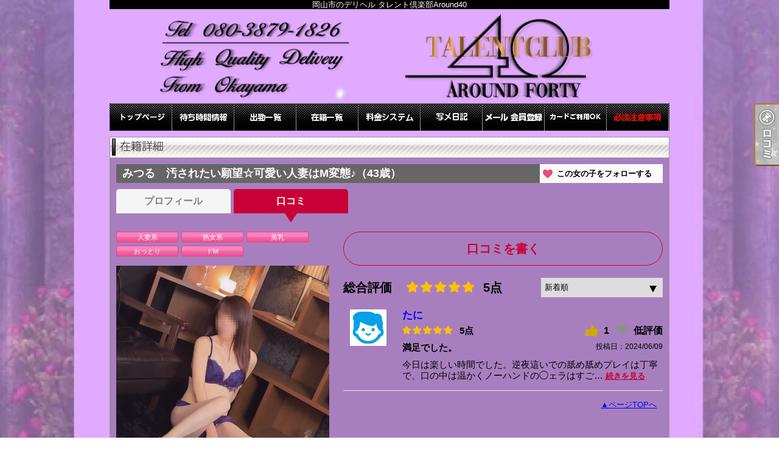

--- FILE ---
content_type: text/html; charset=UTF-8
request_url: https://talent40.jp/lady_review.php?lady_num=1294143
body_size: 24994
content:
<!DOCTYPE html>
<html lang="ja">
<head>
<!-- Global Site Tag (gtag.js) - Google Analytics -->
<script async src="https://www.googletagmanager.com/gtag/js?id=UA-48095909-1"></script>
<script>
  window.dataLayer = window.dataLayer || [];
  function gtag(){dataLayer.push(arguments);}
  gtag('js', new Date());

  gtag('config', 'UA-48095909-1');
</script>

<script async src="https://www.googletagmanager.com/gtag/js?id=G-FHN6QJR97Q"></script>
<script>
  window.dataLayer = window.dataLayer || [];
  function gtag(){dataLayer.push(arguments);}
  gtag('js', new Date());

  gtag('config', 'G-FHN6QJR97Q');
</script>
<meta charset="UTF-8">
<meta name="robots" content="INDEX,FOLLOW">

<!-- Google Tag Manager -->
<script>
(function(w,d,s,l,i){w[l]=w[l]||[];w[l].push({
    'gtm.start': new Date().getTime(),event:'gtm.js'
});
var f=d.getElementsByTagName(s)[0],
j=d.createElement(s),dl=l!='dataLayer'?'&l='+l:'';j.async=true;j.src=
'https://www.googletagmanager.com/gtm.js?id='+i+dl;f.parentNode.insertBefore(j,f);
})(window,document,'script','dataLayer','GTM-K5BW5PL');
</script>
<!-- End Google Tag Manager -->

<script>
let local = '';
let portalUrl = 'https://www.undernavi.com/';
let dxUrl = '//talent40.jp/';
</script>

<title>岡山市のデリヘル タレント倶楽部Around40</title>

<meta name="keywords" content="デリヘル,風俗,岡山市">

<meta name="description" content="岡山市のデリヘル「タレント倶楽部Around40」のオフィシャルサイトです。サービス濃厚は当たり前！まさに『淫乱』！本気の人妻熟女が待ってます！">

<link rel="canonical" href="https://talent40.jp/lady_review.php?lady_num=1294143" />

<link rel="dns-prefetch" href="//img.undernavi.com">
<link rel="alternate" media="only screen and (max-width: 640px)" href="https://talent40.jp/sp/lady_review.php">
<link rel="shortcut icon" href="/favicon.ico">
<link rel="stylesheet" href="/css/web/common.css?ver=2">
<link rel="stylesheet" href="/css/web/lady_review.css">
<link rel="stylesheet" href="/css/web/custom_pc.css">
<script src="https://ajax.googleapis.com/ajax/libs/jquery/1.8.2/jquery.min.js"></script>
<script src="/js/web/lib/jquery.laquu.custom.js"></script>
<script src="/js/web/lib/jquery.lazyload.min.js"></script>
<script src="/js/web/movie_click.js"></script>
<script src="/js/web/audio_click.js"></script>
<script src="https://www.google.com/recaptcha/api.js?render=6LcfXckZAAAAADo8ZWC2LjWPbiVySUbJ0eg5_5zc"></script>

<link rel="stylesheet" href="/js/web/lib/slick/slick.css">
<link rel="stylesheet" href="/js/web/lib/slick/slick-theme.css">
<script src="/js/web/lib/slick/slick.min.js"></script>

<link href="/js/web/lib/colorbox/colorbox.css" rel="stylesheet" type="text/css" />
<script src="/js/web/lib/colorbox/jquery.colorbox-min.js" type="text/javascript"></script>



<script src="/js/web/lib/slides.min.jquery.js"></script>
<script>
$(document).ready(function(){
	laquu(".topLink a").scroller( {
		speed: 300
	});
	$(".topLink a").click(function(){
		$('body,html').animate( {
			scrollTop:0
		},800);
		return false;
		});
	laquu("#globalNav ul li a").clearOver( {
		opacity: .0,
		speed: 200,
		onComplete: function(){},
		onHover: function(){
			$(this).css("background-position","0 0");
		},
		onOut: function(){
			$(this).css("background-position","0 -45px");
		}
	});

	$('.slides_container').slick( {
		arrows: false,
		autoplay: true,
		autoplaySpeed: 2000,
		fade: true,
		infinite: true,
		slidesToShow: 1,
		speed: 1000,
		draggable: true,
		vertical: false,
		focusOnSelect: true
	});
	$('.slider-nav').slick( {
		arrows: false,
		slidesToShow: 10,
		slidesToScroll: 1,
		asNavFor: '.slides_container',
		dots: false,
		focusOnSelect: true,
		infinite:false
	});

    $("img.lazy").lazyload( {
      effect : "fadeIn"
  });
});
</script>


<script src="/js/s_transfer.js"></script>



<!--[if lt IE 9]>
<script src="https://oss.maxcdn.com/html5shiv/3.7.2/html5shiv.min.js"></script>
<![endif]-->
<!--[if lte IE 8]>
<script src="/js/web/lib/IE9.js"></script>
<script src="/js/web/lib/DOMAssistantCompressed-2.8.1.js"></script>
<script src="/js/web/lib/selectivizr-min.js"></script>
<![endif]-->
<!--[if lte IE 6.0]>
<script src="/js/web/lib/DD_belatedPNG_0.0.8a-min.js"></script>
<script>
    DD_belatedPNG.fix('.alpha');
</script>
<![endif]-->
<script type="application/ld+json">
{
"@context": "https://schema.org",
"@type": "BreadcrumbList",
"itemListElement": [{
"@type": "ListItem",
"position": 1,
"item": {
"@id": "https://talent40.jp/",
"name": "タレント倶楽部Around40"
}

}, {
"@type": "ListItem",
"position": 2,
"item": {
"@id": "https://talent40.jp/lady_review.php?lady_num=1294143",
"name": "女の子詳細 | みつる　汚されたい願望☆可愛い人妻はМ変態♪
"
}
}]
}
</script>


<script>
var _chaq = _chaq || [];
_chaq['_accountID']=1131;
(function(D,s){
    var ca = D.createElement(s)
    ,ss = D.getElementsByTagName(s)[0];
    ca.type = 'text/javascript';
    ca.async = !0;
    ca.setAttribute('charset','utf-8');
    var sr = 'http://v1.linq.asia/linq.js';
    ca.src = sr + '?' + parseInt((new Date)/1000);
    ss.parentNode.insertBefore(ca, ss);
})(document,'script');
</script>




<script>
$(function(){
	$('.page_viewer-close').on('click', function() {
		$('.page_viewer').fadeOut();
	});
	setTimeout(function() {
		$('.page_viewer').fadeOut();
	}, 5000);
});
</script>

</head>
<body id="lady_review">

<!-- Google Tag Manager (noscript) -->
<noscript><iframe src="https://www.googletagmanager.com/ns.html?id=GTM-K5BW5PL"
height="0" width="0" style="display:none;visibility:hidden"></iframe></noscript>
<!-- End Google Tag Manager (noscript) -->


<div id="wrapper">

<header id="header"><!-- #header -->
<div class="cBlock"><!-- .cBlock -->

<h1><a href="/top.php">岡山市のデリヘル タレント倶楽部Around40</a></h1>
<p class="description">岡山市のデリヘル タレント倶楽部Around40</p>


</div><!-- /.cBlock -->
</header><!-- #header -->
<nav id="globalNav"><!-- #globalNav -->
<div class="cBlock"><!-- .cBlock -->
<ul class="clearfix">
<li class="navTop"><a href="./top.php">TOP</a></li>
<li class="navRealtime"><a href="realtime.php">待ち時間情報</a></li>
<li class="navSchedule"><a href="schedule.php">出勤一覧</a></li>
<li class="navLady"><a href="lady.php">在籍一覧</a></li>
<li class="navSystem"><a href="system.php">料金システム</a></li>
<li class="navLinkmenu navLinkmenu11"><a href="http://talent40.jp/photoblog.php" target="_self">写メ日記</a></li>
<li class="navMag"><a href="mag.php">会員登録</a></li>
<li class="navLinkmenu navLinkmenu1"><a href="./free.php?free_id=1356" target="_self">カード決済</a></li>
<li class="navLinkmenu navLinkmenu3"><a href="./free.php?free_id=1399" target="_self">必読注意事項</a></li>
</ul>
</div><!-- /.cBlock -->
</nav><!-- /#globalNav -->
<div id="lady_detail">
<div id="content" class="cBlock">
<!-- #content -->

<section class="w3">
<h1 class="pageTtl"><span>女の子詳細</span></h1>

<div class="inner lady_review">
<!-- .inner -->

<h2 class="ladyName">
  <em>みつる　汚されたい願望☆可愛い人妻はМ変態♪（43歳）</em>  
  <a class="favorite_lady favorite_lady02" href="#" data-lady_num="1294143" >この女の子をフォローする</a>
</h2>

<ul id="tabContent" class="ladyTabs">
  <li data-target="tab1" ><a href="./lady_detail.php?lady_num=1294143">プロフィール</a></li>
    <li data-target="tab6"  class="active"><a href="./lady_review.php?lady_num=1294143">口コミ</a></li>
  </ul>

<div class="clearfix"><!-- .clearfix -->

  <div id="side"><!-- #side -->
    <p class="typeIcons">
            <span>人妻系</span>
            <span>熟女系</span>
            <span>美乳</span>
            <span>おっとり</span>
            <span>ドM</span>
          </p>
    <ul class="textIcons">
                      </ul>
    
    <div id="gallary" class="clearfix"><!-- #gallary -->
      <div class="slides_container">
                        <div><img src="https://img.undernavi.com/chugoku/around40/images/167023934650145300.jpg" width="660" height="880" alt="みつる　汚されたい願望☆可愛い人妻はМ変態♪"></div>
                <div><img src="https://img.undernavi.com/chugoku/around40/images/167023934807889100.jpg" width="660" height="880" alt="みつる　汚されたい願望☆可愛い人妻はМ変態♪"></div>
                <div><img src="https://img.undernavi.com/chugoku/around40/images/167023934966835900.jpg" width="660" height="880" alt="みつる　汚されたい願望☆可愛い人妻はМ変態♪"></div>
                <div><img src="https://img.undernavi.com/chugoku/around40/images/167023935125611600.jpg" width="660" height="880" alt="みつる　汚されたい願望☆可愛い人妻はМ変態♪"></div>
                <div><img src="https://img.undernavi.com/chugoku/around40/images/167023935298633500.jpg" width="660" height="880" alt="みつる　汚されたい願望☆可愛い人妻はМ変態♪"></div>
                      </div>
      <div class="pagination slider-nav">
                <div><img src="https://img.undernavi.com/chugoku/around40/images/167023934650145300.jpg?w=70" alt="みつる　汚されたい願望☆可愛い人妻はМ変態♪"></div>
                <div><img src="https://img.undernavi.com/chugoku/around40/images/167023934807889100.jpg?w=70" alt="みつる　汚されたい願望☆可愛い人妻はМ変態♪"></div>
                <div><img src="https://img.undernavi.com/chugoku/around40/images/167023934966835900.jpg?w=70" alt="みつる　汚されたい願望☆可愛い人妻はМ変態♪"></div>
                <div><img src="https://img.undernavi.com/chugoku/around40/images/167023935125611600.jpg?w=70" alt="みつる　汚されたい願望☆可愛い人妻はМ変態♪"></div>
                <div><img src="https://img.undernavi.com/chugoku/around40/images/167023935298633500.jpg?w=70" alt="みつる　汚されたい願望☆可愛い人妻はМ変態♪"></div>
              </div>
    </div><!-- #gallary -->

            
            

      </div><!-- /#side -->

<div id="main">
<!-- #main -->

<div class="modal_box02">
<div id="write" class="review_write">口コミを書く</div>

<div id="modal02" style="display: none;">
<span class="triangle"></span>
<div class="review_mdl">
<form action="/action_un_login.php" method="post">
<ul>
<li><label for="userid">ログインメールアドレス</label><input id="userid" name="mailaddress" type="text" /></li>
<li><label for="pass">パスワード</label><input id="pass" name="password" type="password" /></li>
<li class="alignC"><input id="keep" name="save" type="checkbox" value="1" /><label for="keep">ログイン状態を保持する</label></li>
</ul>
<div class="btnarea">
<p class="btn"><a href="https://www.undernavi.com/regist.php">無料会員登録</a></p>
<p class="btn"><input id="webreserveBtn" type="submit" value="ログイン"></p>
</div>
</form>
<p class="closebtn">× 閉じる</p>
</div>
</div>
</div>

<script type="text/javascript">
$(function() {
$('#write').click(function() {
$('#modal02').fadeIn();
});

$('.closebtn').click(function() {
$('#modal02').fadeOut();
});
});
</script>
<ul class="evaluation flex jc_sb">
<li>
<span class="eva_item">総合評価</span>
<span class="eva_el star_icon p50">5点</span>
<!--<span class="eva_star">5点</span>-->
</li>
<li>
<div class="review_form">
<form id="sort_form" action="./lady_review.php" method="get">
<input type="hidden" name="lady_num" value="1294143">
<input type="hidden" name="date" value="0">

<select id="sort" name="sort">
<option value="">新着順</option>
<option value="star_d" >満足度の高い順</option>
<option value="star_a" >満足度の低い順</option>
<option value="good_d" >Goodの多い順</option>
<option value="good_a" >Goodの少ない順</option>
<option value="bad_d" >Badの多い順</option>
<option value="bad_a" >Badの少ない順</option>
</select>
</form>
</div>
</li>
</ul>

<script>
$('#sort').change(function() {
$('#sort_form').submit();
});
</script>

<div class="reviewlist">
<ul class="item_list">
<li>
<div class="flex">
<figure>
<img src="https://img.undernavi.com/front/common/mypage/icon_account_male.png" alt="たに">
</figure>
<div class="reviewlist_el">
<p class="s_name"><a href="https://www.undernavi.com/user/126268/">たに</a></p>
<div class="flex jc_sb ai_c mb10">
<span class="star_icon p50">5点</span>
<p class="gb_icon flex jc_sb">
<span class="good_icon"><img src="https://img.undernavi.com/front/pc/area/pref/review/icon_good.png" alt="good"><em>1</em></span>
<span class="bad_icon"><img src="https://img.undernavi.com/front/pc/area/pref/review/icon_bad.png" alt="bad"><em>低評価</em></span>
</p>
</div>
<div class="flex jc_sb mb10">
<span class="review_ttl">満足でした。</span>
<span class="date">投稿日：2024/06/09</span>
</div>
<p class="comment">
今日は楽しい時間でした。逆夜這いでの舐め舐めプレイは丁寧で、口の中は温かくノーハンドの◯ェラはすご…
<a href="./lady_review_detail.php?lady_num=1294143&amp;review_id=9204">続きを見る</a>
</p>
</div>
</div>
</li>
</ul>
</div><!--#reviewlist-->



<p class="topLink mb10"><a href="#header">ページTOPへ</a></p>

</div><!-- /#main -->


</div><!-- /.inner -->
</section>

</div><!-- /#content -->
</div>

<div id="modal" class="reserveform" style="display: none;">
<div class="inner clearfix">
<h3 class="mb15">ご利用日を変更する</h3>
<p class="alignR mb15"><a href="#login">会員登録してもっとお得に予約する▼</a></p>

<div id="login" class="formarea mb15">
<form action="./action_un_login.php" method="post">
<ul>
<li><label for="userid">ログインID</label><input id="userid" name="mailaddress" type="text" /></li>
<li><label for="pass">パスワード</label><input id="pass" name="password" type="password" /></li>
<li class="alignC"><input id="keep" name="save" type="checkbox" value="1" /><label for="keep">ログイン状態を保持する</label></li>
</ul>

<div class="btnarea">
<p class="btn clr02"><a href="https://www.undernavi.com/web/regist.php">無料会員登録</a></p>
<p class="btn clr02"><input type="submit" value="ログインして予約する"></p>
<!--/.btnarea--></div>
</form>
<!--/#login--></div>

<div id="reserve_ajax"></div>

<p class="closebtn closeReserve">閉じる</p>
<!--/.inner--></div>
<!--/#modal--></div>

<div id="offer_modal" class="reserveform" style="display: none;">
<div class="formarea inner">
<h3 class="attention">女の子オファーは会員限定のサービスです</h3>
<p class="lead">女の子への出勤オファーをご利用になるにはログインが必要になります。<br />
描きボタンより無料会員登録またはログインご改めてご利用くださいませ。</p>

<form action="./action_un_login.php" method="post">
<ul>
<li><label for="userid1">ログインID</label><input id="userid1" name="mailaddress" type="text" /></li>
<li><label for="pass1">パスワード</label><input id="pass1" name="password" type="password" /></li>
<li class="alignC"><input id="keep1" name="save" type="checkbox" value="1" /><label for="keep">ログイン状態を保持する</label></li>
</ul>

<div class="btnarea">
<p class="btn clr02"><a href="https://www.undernavi.com/web/regist.php">無料会員登録</a></p>
<p class="btn clr02"><input type="submit" value="ログインして予約する"></p>
<!--/.btnarea--></div>
</form>
<p class="closebtn closeOffer">閉じる</p>
<!--/.formarea--></div>
<!--/#modal--></div>


<div id="regist_modal" class="reserveform" style="display: none;">
<div class="formarea inner">


<form id="login_form" action="#" method="post">
<ul>
<li><label for="userid2">ログインID</label><input id="userid2" name="mailaddress" type="text" /></li>
<li><label for="pass2">パスワード</label><input id="pass2" name="password" type="password" /></li>
<li class="alignC"><label><input id="keep2" name="save" type="checkbox" value="1" class="modal_form"/>ログイン状態を保持する</label></li>
</ul>

<div class="btnarea">
<p class="btn clr02"><a href="https://www.undernavi.com/web/regist.php">無料会員登録</a></p>
<p class="btn clr02"><input type="submit" value="ログインして予約する"></p>
<!--/.btnarea--></div>
</form>


<p class="note">
<strong>メールアドレスをご記入のうえ、予約フォームにお進みください。</strong><br>
ネット予約を送信すると自動的にアンダーナビの会員に登録されます。<br>
別途ログインパスワードを記載したメールが自動配信されますので、必ず必要な情報の登録をお願い致します。<br>
登録がない場合ホテルの連絡などネット予約にあたり必要な機能がご利用頂けません。
</p>

<ul>
<li><label for="mailaddress">メールアドレス</label><input id="mailaddress" type="text" /></li>
</ul>

<div class="btnarea">
<p class="btn clr02"><input id="regist" type="submit" value="送信"></p>
<!--/.btnarea--></div>
<p class="closebtn closeRegist">閉じる</p>
<!--/.formarea--></div>
<!--/#regist_modal--></div>

<script>
var cnt = 1;

function pagerVoice(nPage, nList, lady_num)
{
    var url='/voice.php?page=' + (cnt + 1) + '&lady_num=' + lady_num + '&mode=lady_detail';

    $.ajax( {
        url: url,
        cache: false,
        success: function(html) {
            $('#pager').before(html);
            listPager(nPage, nList, lady_num);
        }
    });
}

function listPager(nPage, nList, lady_num)
{
    remain = nPage - nList * cnt;

    if (remain > nList) {
        nNext = remain - nList;
        if (nNext >= nList) {
            nNext = nList;
        }
        $('#pager').html('<a href="javascript:pagerVoice(' + nPage + ',' + nList + ',' + lady_num + ')">次の' + nNext + '件を表示</a>');
        cnt++;
    } else {
        $('#pager').css('display', 'none');
    }
}
$(function() {
    var regist_url;

    $('.open_modal').click(function() {
        $('#modal').show();
        lady_num = $(this).data('lady_num');

        $.ajax( {
            url: './reserve_ajax.php',
            type: 'POST',
            dataType: 'html',
            data: {
                lady_num: lady_num,
                back: 'http://talent40.jp/lady_review.php?lady_num=1294143'
            },
            success: function(html) {
                $('#reserve_ajax').html(html);
            }
        });
    });

    $(document).on('click', '.member', function() {
        location.href = $(this).data('url');
    });

    $(document).on('click', '.regist', function() {
        regist_url = $(this).data('url');
        $('#regist_modal').show();
    });

    $('#regist').click(function() {
        mailaddress = $('#mailaddress').val();

        $.ajax( {
            url: '/regist_force_ajax.php',
            type: 'POST',
            dataType: 'json',
            data: {
                mailaddress: mailaddress
            },
            success: function(data) {
                if (data['status']) {
                    location.href = regist_url;
                } else {
                    alert(data['msg']);
                }
            }
        });
    });

    $('#login_form').submit(function(event) {
        event.preventDefault();

        $.ajax( {
            url: '/action_un_login_ajax.php',
            type: 'POST',
            dataType: 'json',
            data: $(this).serialize(),
            success: function(data) {
                if (data['status']) {
                    location.href = regist_url;
                } else {
                    alert(data['msg']);
                }
            }
        });
    });

    $(document).on('click', '.open_offer_modal', function() {
        $('#offer_modal').show();
    });

    $('.href_offer').click(function() {
        location.href = './offer.php?lady_num=' + $(this).data('lady_num');
    });

    $('.closeReserve').click(function() {
        $('#modal').hide();
    });

    $('.closeOffer').click(function() {
        $('#offer_modal').hide();
    });

    $('.closeRegist').click(function() {
        $('#regist_modal').hide();
    });

});
</script>
<div id="fixed_btn" style="display:none;">
      <div id="common_recruit_area">
      <p id="common_recruit_btn02" style="margin-bottom: 8px;"><img src="https://img.undernavi.com/front/pc/shop/recruitBtn.png?ver=2" alt="求人"></p>

      <div id="common_recruit">
        <div id="common_recruit_inner">
          <div class="rec_left">
            <h2 class="rec_ttl"><span>求人情報</span></h2>

            <table>
              <tr>
                <th>業　種</th>
                <td><span class="elps">デリヘル</span></td>
              </tr>

              <tr>
                <th>勤務地</th>
                <td><span class="elps">岡山市</span></td>
              </tr>
            </table>
          </div><!-- /.rec_left -->

          <ul>
            <li class="btn01">
              <a
                href="https://undernavi.work/chugoku/okayama/okayama/6318/"
                target="_blank"
                class="click_job"
                data-shop_num="8024"
                data-site_id="1"
                data-category_id="2"
                data-shopid="8024"
                data-shopname="タレント倶楽部Around40"
              >
                女の子求人情報
              </a>
            </li>

                      </ul>
        </div><!-- /#common_recruit_inner -->

        <p class="close_btn"><a href="#" data-tor-smoothScroll="noSmooth"><img src="https://img.undernavi.com/portal/web/chugoku/shop/dir/common/icon_close.png" alt="top"></a></p>
      </div>
    </div><!-- /#common_recruit_area -->
  
  </div><!-- /#fixed_btn -->

<script>
$(() => {
  const height = 100;
  const topBtn = $('#fixed_btn');

  function verify() {
    if ($(window).scrollTop() > height) {
      topBtn.fadeIn();
    } else {
      topBtn.fadeOut();
    }
  }

  $(window).on('scroll', verify)

  verify();
});

$(() => {
  $("#common_recruit_btn02").on('click', function () {
    $(this).next().show();
  });

  $("#common_recruit .close_btn").on('click', function () {
    $("#common_recruit").hide();
    return false;
  });
});
</script>

<footer id="footer"><!-- #footer -->
<div class="cBlock"><!-- .cBlock -->

<ul id="footNav" class="footNav-area"><!-- #footNav -->
<li><a href="./top.php">TOP</a></li>
<li><a href="realtime.php">待ち時間情報</a></li>
<li><a href="schedule.php">出勤一覧</a></li>
<li><a href="lady.php">在籍一覧</a></li>
<li><a href="system.php">料金システム</a></li>
<li><a href="http://talent40.jp/photoblog.php" target="_self">写メ日記</a></li>
<li><a href="mag.php">会員登録</a></li>
<li><a href="./free.php?free_id=1356" target="_self">カード決済</a></li>
<li><a href="./free.php?free_id=1399" target="_self">必読注意事項</a></li>
</ul><!-- /#footNav -->

<p class="ft-shop_hour">【営業時間】
<span class="mr10">9:00～翌5:00</span>
<span></span>
</p>

<p class="ft-shop_tel">【電話番号】
<span class="mr10">080-3879-1826</span></p>


<p class="copyR">Copyright&copy; <a href="/">タレント倶楽部Around40</a> All rights reserved.</p>

</div><!-- /.cBlock -->
</footer><!-- /#footer -->

</div><!-- /#wrapper -->


<ul class="btn_balloon">
</ul>
<ul class="btn_balloon02 btn_balloon03">
<li class="reserve"><a href="./review.php"><img src="https://img.undernavi.com/dxplan/pc/btn_rvrv02.png" alt="口コミ"></a></li>
</ul>


<div class="favBtn">
<script type="text/javascript" src="/js/member_lady.js"></script>
</div>


<script type="text/javascript">
$(document).ready(function() {
    $("#shop_discount_btn").click(function(){
	$("#shop_discount01").hide();
	$(this).next().show();
    });

    $(".close_btn").click(function(){
	$("#shop_discount01").hide();
    return false;
});
});
</script>


</body>
</html>

<div class="page_viewer">
<div class="page_viewer-close"><span class="round_btn"></span></div>
<span class="viewer">2</span>人がこちらの女の子を検討中です
</div>

<script>
$(function(){
	$('.page_viewer-close').on('click', function() {
		$('.page_viewer').fadeOut();
	});
	setTimeout(function() {
		$('.page_viewer').fadeOut();
	}, 5000);

    // ページ中間で再表示
    var page_viewer = $('.page_viewer');
    var all_h = $('#wrapper').outerHeight();
    var half_h = all_h / 2 - 200;
    var scrollFlg = false;

    $(window).on('load scroll', function(){
        if($(this).scrollTop() > half_h && !scrollFlg) {
            //if(!scrollFlg) {
                scrollFlg = true;
                $('.page_viewer').fadeIn();
                setTimeout(function() {
                    $('.page_viewer').fadeOut();
                }, 5000);
            //}
        }
    });
});
</script>


--- FILE ---
content_type: text/html; charset=utf-8
request_url: https://www.google.com/recaptcha/api2/anchor?ar=1&k=6LcfXckZAAAAADo8ZWC2LjWPbiVySUbJ0eg5_5zc&co=aHR0cHM6Ly90YWxlbnQ0MC5qcDo0NDM.&hl=en&v=7gg7H51Q-naNfhmCP3_R47ho&size=invisible&anchor-ms=20000&execute-ms=30000&cb=wzzck5me7vqu
body_size: 48030
content:
<!DOCTYPE HTML><html dir="ltr" lang="en"><head><meta http-equiv="Content-Type" content="text/html; charset=UTF-8">
<meta http-equiv="X-UA-Compatible" content="IE=edge">
<title>reCAPTCHA</title>
<style type="text/css">
/* cyrillic-ext */
@font-face {
  font-family: 'Roboto';
  font-style: normal;
  font-weight: 400;
  font-stretch: 100%;
  src: url(//fonts.gstatic.com/s/roboto/v48/KFO7CnqEu92Fr1ME7kSn66aGLdTylUAMa3GUBHMdazTgWw.woff2) format('woff2');
  unicode-range: U+0460-052F, U+1C80-1C8A, U+20B4, U+2DE0-2DFF, U+A640-A69F, U+FE2E-FE2F;
}
/* cyrillic */
@font-face {
  font-family: 'Roboto';
  font-style: normal;
  font-weight: 400;
  font-stretch: 100%;
  src: url(//fonts.gstatic.com/s/roboto/v48/KFO7CnqEu92Fr1ME7kSn66aGLdTylUAMa3iUBHMdazTgWw.woff2) format('woff2');
  unicode-range: U+0301, U+0400-045F, U+0490-0491, U+04B0-04B1, U+2116;
}
/* greek-ext */
@font-face {
  font-family: 'Roboto';
  font-style: normal;
  font-weight: 400;
  font-stretch: 100%;
  src: url(//fonts.gstatic.com/s/roboto/v48/KFO7CnqEu92Fr1ME7kSn66aGLdTylUAMa3CUBHMdazTgWw.woff2) format('woff2');
  unicode-range: U+1F00-1FFF;
}
/* greek */
@font-face {
  font-family: 'Roboto';
  font-style: normal;
  font-weight: 400;
  font-stretch: 100%;
  src: url(//fonts.gstatic.com/s/roboto/v48/KFO7CnqEu92Fr1ME7kSn66aGLdTylUAMa3-UBHMdazTgWw.woff2) format('woff2');
  unicode-range: U+0370-0377, U+037A-037F, U+0384-038A, U+038C, U+038E-03A1, U+03A3-03FF;
}
/* math */
@font-face {
  font-family: 'Roboto';
  font-style: normal;
  font-weight: 400;
  font-stretch: 100%;
  src: url(//fonts.gstatic.com/s/roboto/v48/KFO7CnqEu92Fr1ME7kSn66aGLdTylUAMawCUBHMdazTgWw.woff2) format('woff2');
  unicode-range: U+0302-0303, U+0305, U+0307-0308, U+0310, U+0312, U+0315, U+031A, U+0326-0327, U+032C, U+032F-0330, U+0332-0333, U+0338, U+033A, U+0346, U+034D, U+0391-03A1, U+03A3-03A9, U+03B1-03C9, U+03D1, U+03D5-03D6, U+03F0-03F1, U+03F4-03F5, U+2016-2017, U+2034-2038, U+203C, U+2040, U+2043, U+2047, U+2050, U+2057, U+205F, U+2070-2071, U+2074-208E, U+2090-209C, U+20D0-20DC, U+20E1, U+20E5-20EF, U+2100-2112, U+2114-2115, U+2117-2121, U+2123-214F, U+2190, U+2192, U+2194-21AE, U+21B0-21E5, U+21F1-21F2, U+21F4-2211, U+2213-2214, U+2216-22FF, U+2308-230B, U+2310, U+2319, U+231C-2321, U+2336-237A, U+237C, U+2395, U+239B-23B7, U+23D0, U+23DC-23E1, U+2474-2475, U+25AF, U+25B3, U+25B7, U+25BD, U+25C1, U+25CA, U+25CC, U+25FB, U+266D-266F, U+27C0-27FF, U+2900-2AFF, U+2B0E-2B11, U+2B30-2B4C, U+2BFE, U+3030, U+FF5B, U+FF5D, U+1D400-1D7FF, U+1EE00-1EEFF;
}
/* symbols */
@font-face {
  font-family: 'Roboto';
  font-style: normal;
  font-weight: 400;
  font-stretch: 100%;
  src: url(//fonts.gstatic.com/s/roboto/v48/KFO7CnqEu92Fr1ME7kSn66aGLdTylUAMaxKUBHMdazTgWw.woff2) format('woff2');
  unicode-range: U+0001-000C, U+000E-001F, U+007F-009F, U+20DD-20E0, U+20E2-20E4, U+2150-218F, U+2190, U+2192, U+2194-2199, U+21AF, U+21E6-21F0, U+21F3, U+2218-2219, U+2299, U+22C4-22C6, U+2300-243F, U+2440-244A, U+2460-24FF, U+25A0-27BF, U+2800-28FF, U+2921-2922, U+2981, U+29BF, U+29EB, U+2B00-2BFF, U+4DC0-4DFF, U+FFF9-FFFB, U+10140-1018E, U+10190-1019C, U+101A0, U+101D0-101FD, U+102E0-102FB, U+10E60-10E7E, U+1D2C0-1D2D3, U+1D2E0-1D37F, U+1F000-1F0FF, U+1F100-1F1AD, U+1F1E6-1F1FF, U+1F30D-1F30F, U+1F315, U+1F31C, U+1F31E, U+1F320-1F32C, U+1F336, U+1F378, U+1F37D, U+1F382, U+1F393-1F39F, U+1F3A7-1F3A8, U+1F3AC-1F3AF, U+1F3C2, U+1F3C4-1F3C6, U+1F3CA-1F3CE, U+1F3D4-1F3E0, U+1F3ED, U+1F3F1-1F3F3, U+1F3F5-1F3F7, U+1F408, U+1F415, U+1F41F, U+1F426, U+1F43F, U+1F441-1F442, U+1F444, U+1F446-1F449, U+1F44C-1F44E, U+1F453, U+1F46A, U+1F47D, U+1F4A3, U+1F4B0, U+1F4B3, U+1F4B9, U+1F4BB, U+1F4BF, U+1F4C8-1F4CB, U+1F4D6, U+1F4DA, U+1F4DF, U+1F4E3-1F4E6, U+1F4EA-1F4ED, U+1F4F7, U+1F4F9-1F4FB, U+1F4FD-1F4FE, U+1F503, U+1F507-1F50B, U+1F50D, U+1F512-1F513, U+1F53E-1F54A, U+1F54F-1F5FA, U+1F610, U+1F650-1F67F, U+1F687, U+1F68D, U+1F691, U+1F694, U+1F698, U+1F6AD, U+1F6B2, U+1F6B9-1F6BA, U+1F6BC, U+1F6C6-1F6CF, U+1F6D3-1F6D7, U+1F6E0-1F6EA, U+1F6F0-1F6F3, U+1F6F7-1F6FC, U+1F700-1F7FF, U+1F800-1F80B, U+1F810-1F847, U+1F850-1F859, U+1F860-1F887, U+1F890-1F8AD, U+1F8B0-1F8BB, U+1F8C0-1F8C1, U+1F900-1F90B, U+1F93B, U+1F946, U+1F984, U+1F996, U+1F9E9, U+1FA00-1FA6F, U+1FA70-1FA7C, U+1FA80-1FA89, U+1FA8F-1FAC6, U+1FACE-1FADC, U+1FADF-1FAE9, U+1FAF0-1FAF8, U+1FB00-1FBFF;
}
/* vietnamese */
@font-face {
  font-family: 'Roboto';
  font-style: normal;
  font-weight: 400;
  font-stretch: 100%;
  src: url(//fonts.gstatic.com/s/roboto/v48/KFO7CnqEu92Fr1ME7kSn66aGLdTylUAMa3OUBHMdazTgWw.woff2) format('woff2');
  unicode-range: U+0102-0103, U+0110-0111, U+0128-0129, U+0168-0169, U+01A0-01A1, U+01AF-01B0, U+0300-0301, U+0303-0304, U+0308-0309, U+0323, U+0329, U+1EA0-1EF9, U+20AB;
}
/* latin-ext */
@font-face {
  font-family: 'Roboto';
  font-style: normal;
  font-weight: 400;
  font-stretch: 100%;
  src: url(//fonts.gstatic.com/s/roboto/v48/KFO7CnqEu92Fr1ME7kSn66aGLdTylUAMa3KUBHMdazTgWw.woff2) format('woff2');
  unicode-range: U+0100-02BA, U+02BD-02C5, U+02C7-02CC, U+02CE-02D7, U+02DD-02FF, U+0304, U+0308, U+0329, U+1D00-1DBF, U+1E00-1E9F, U+1EF2-1EFF, U+2020, U+20A0-20AB, U+20AD-20C0, U+2113, U+2C60-2C7F, U+A720-A7FF;
}
/* latin */
@font-face {
  font-family: 'Roboto';
  font-style: normal;
  font-weight: 400;
  font-stretch: 100%;
  src: url(//fonts.gstatic.com/s/roboto/v48/KFO7CnqEu92Fr1ME7kSn66aGLdTylUAMa3yUBHMdazQ.woff2) format('woff2');
  unicode-range: U+0000-00FF, U+0131, U+0152-0153, U+02BB-02BC, U+02C6, U+02DA, U+02DC, U+0304, U+0308, U+0329, U+2000-206F, U+20AC, U+2122, U+2191, U+2193, U+2212, U+2215, U+FEFF, U+FFFD;
}
/* cyrillic-ext */
@font-face {
  font-family: 'Roboto';
  font-style: normal;
  font-weight: 500;
  font-stretch: 100%;
  src: url(//fonts.gstatic.com/s/roboto/v48/KFO7CnqEu92Fr1ME7kSn66aGLdTylUAMa3GUBHMdazTgWw.woff2) format('woff2');
  unicode-range: U+0460-052F, U+1C80-1C8A, U+20B4, U+2DE0-2DFF, U+A640-A69F, U+FE2E-FE2F;
}
/* cyrillic */
@font-face {
  font-family: 'Roboto';
  font-style: normal;
  font-weight: 500;
  font-stretch: 100%;
  src: url(//fonts.gstatic.com/s/roboto/v48/KFO7CnqEu92Fr1ME7kSn66aGLdTylUAMa3iUBHMdazTgWw.woff2) format('woff2');
  unicode-range: U+0301, U+0400-045F, U+0490-0491, U+04B0-04B1, U+2116;
}
/* greek-ext */
@font-face {
  font-family: 'Roboto';
  font-style: normal;
  font-weight: 500;
  font-stretch: 100%;
  src: url(//fonts.gstatic.com/s/roboto/v48/KFO7CnqEu92Fr1ME7kSn66aGLdTylUAMa3CUBHMdazTgWw.woff2) format('woff2');
  unicode-range: U+1F00-1FFF;
}
/* greek */
@font-face {
  font-family: 'Roboto';
  font-style: normal;
  font-weight: 500;
  font-stretch: 100%;
  src: url(//fonts.gstatic.com/s/roboto/v48/KFO7CnqEu92Fr1ME7kSn66aGLdTylUAMa3-UBHMdazTgWw.woff2) format('woff2');
  unicode-range: U+0370-0377, U+037A-037F, U+0384-038A, U+038C, U+038E-03A1, U+03A3-03FF;
}
/* math */
@font-face {
  font-family: 'Roboto';
  font-style: normal;
  font-weight: 500;
  font-stretch: 100%;
  src: url(//fonts.gstatic.com/s/roboto/v48/KFO7CnqEu92Fr1ME7kSn66aGLdTylUAMawCUBHMdazTgWw.woff2) format('woff2');
  unicode-range: U+0302-0303, U+0305, U+0307-0308, U+0310, U+0312, U+0315, U+031A, U+0326-0327, U+032C, U+032F-0330, U+0332-0333, U+0338, U+033A, U+0346, U+034D, U+0391-03A1, U+03A3-03A9, U+03B1-03C9, U+03D1, U+03D5-03D6, U+03F0-03F1, U+03F4-03F5, U+2016-2017, U+2034-2038, U+203C, U+2040, U+2043, U+2047, U+2050, U+2057, U+205F, U+2070-2071, U+2074-208E, U+2090-209C, U+20D0-20DC, U+20E1, U+20E5-20EF, U+2100-2112, U+2114-2115, U+2117-2121, U+2123-214F, U+2190, U+2192, U+2194-21AE, U+21B0-21E5, U+21F1-21F2, U+21F4-2211, U+2213-2214, U+2216-22FF, U+2308-230B, U+2310, U+2319, U+231C-2321, U+2336-237A, U+237C, U+2395, U+239B-23B7, U+23D0, U+23DC-23E1, U+2474-2475, U+25AF, U+25B3, U+25B7, U+25BD, U+25C1, U+25CA, U+25CC, U+25FB, U+266D-266F, U+27C0-27FF, U+2900-2AFF, U+2B0E-2B11, U+2B30-2B4C, U+2BFE, U+3030, U+FF5B, U+FF5D, U+1D400-1D7FF, U+1EE00-1EEFF;
}
/* symbols */
@font-face {
  font-family: 'Roboto';
  font-style: normal;
  font-weight: 500;
  font-stretch: 100%;
  src: url(//fonts.gstatic.com/s/roboto/v48/KFO7CnqEu92Fr1ME7kSn66aGLdTylUAMaxKUBHMdazTgWw.woff2) format('woff2');
  unicode-range: U+0001-000C, U+000E-001F, U+007F-009F, U+20DD-20E0, U+20E2-20E4, U+2150-218F, U+2190, U+2192, U+2194-2199, U+21AF, U+21E6-21F0, U+21F3, U+2218-2219, U+2299, U+22C4-22C6, U+2300-243F, U+2440-244A, U+2460-24FF, U+25A0-27BF, U+2800-28FF, U+2921-2922, U+2981, U+29BF, U+29EB, U+2B00-2BFF, U+4DC0-4DFF, U+FFF9-FFFB, U+10140-1018E, U+10190-1019C, U+101A0, U+101D0-101FD, U+102E0-102FB, U+10E60-10E7E, U+1D2C0-1D2D3, U+1D2E0-1D37F, U+1F000-1F0FF, U+1F100-1F1AD, U+1F1E6-1F1FF, U+1F30D-1F30F, U+1F315, U+1F31C, U+1F31E, U+1F320-1F32C, U+1F336, U+1F378, U+1F37D, U+1F382, U+1F393-1F39F, U+1F3A7-1F3A8, U+1F3AC-1F3AF, U+1F3C2, U+1F3C4-1F3C6, U+1F3CA-1F3CE, U+1F3D4-1F3E0, U+1F3ED, U+1F3F1-1F3F3, U+1F3F5-1F3F7, U+1F408, U+1F415, U+1F41F, U+1F426, U+1F43F, U+1F441-1F442, U+1F444, U+1F446-1F449, U+1F44C-1F44E, U+1F453, U+1F46A, U+1F47D, U+1F4A3, U+1F4B0, U+1F4B3, U+1F4B9, U+1F4BB, U+1F4BF, U+1F4C8-1F4CB, U+1F4D6, U+1F4DA, U+1F4DF, U+1F4E3-1F4E6, U+1F4EA-1F4ED, U+1F4F7, U+1F4F9-1F4FB, U+1F4FD-1F4FE, U+1F503, U+1F507-1F50B, U+1F50D, U+1F512-1F513, U+1F53E-1F54A, U+1F54F-1F5FA, U+1F610, U+1F650-1F67F, U+1F687, U+1F68D, U+1F691, U+1F694, U+1F698, U+1F6AD, U+1F6B2, U+1F6B9-1F6BA, U+1F6BC, U+1F6C6-1F6CF, U+1F6D3-1F6D7, U+1F6E0-1F6EA, U+1F6F0-1F6F3, U+1F6F7-1F6FC, U+1F700-1F7FF, U+1F800-1F80B, U+1F810-1F847, U+1F850-1F859, U+1F860-1F887, U+1F890-1F8AD, U+1F8B0-1F8BB, U+1F8C0-1F8C1, U+1F900-1F90B, U+1F93B, U+1F946, U+1F984, U+1F996, U+1F9E9, U+1FA00-1FA6F, U+1FA70-1FA7C, U+1FA80-1FA89, U+1FA8F-1FAC6, U+1FACE-1FADC, U+1FADF-1FAE9, U+1FAF0-1FAF8, U+1FB00-1FBFF;
}
/* vietnamese */
@font-face {
  font-family: 'Roboto';
  font-style: normal;
  font-weight: 500;
  font-stretch: 100%;
  src: url(//fonts.gstatic.com/s/roboto/v48/KFO7CnqEu92Fr1ME7kSn66aGLdTylUAMa3OUBHMdazTgWw.woff2) format('woff2');
  unicode-range: U+0102-0103, U+0110-0111, U+0128-0129, U+0168-0169, U+01A0-01A1, U+01AF-01B0, U+0300-0301, U+0303-0304, U+0308-0309, U+0323, U+0329, U+1EA0-1EF9, U+20AB;
}
/* latin-ext */
@font-face {
  font-family: 'Roboto';
  font-style: normal;
  font-weight: 500;
  font-stretch: 100%;
  src: url(//fonts.gstatic.com/s/roboto/v48/KFO7CnqEu92Fr1ME7kSn66aGLdTylUAMa3KUBHMdazTgWw.woff2) format('woff2');
  unicode-range: U+0100-02BA, U+02BD-02C5, U+02C7-02CC, U+02CE-02D7, U+02DD-02FF, U+0304, U+0308, U+0329, U+1D00-1DBF, U+1E00-1E9F, U+1EF2-1EFF, U+2020, U+20A0-20AB, U+20AD-20C0, U+2113, U+2C60-2C7F, U+A720-A7FF;
}
/* latin */
@font-face {
  font-family: 'Roboto';
  font-style: normal;
  font-weight: 500;
  font-stretch: 100%;
  src: url(//fonts.gstatic.com/s/roboto/v48/KFO7CnqEu92Fr1ME7kSn66aGLdTylUAMa3yUBHMdazQ.woff2) format('woff2');
  unicode-range: U+0000-00FF, U+0131, U+0152-0153, U+02BB-02BC, U+02C6, U+02DA, U+02DC, U+0304, U+0308, U+0329, U+2000-206F, U+20AC, U+2122, U+2191, U+2193, U+2212, U+2215, U+FEFF, U+FFFD;
}
/* cyrillic-ext */
@font-face {
  font-family: 'Roboto';
  font-style: normal;
  font-weight: 900;
  font-stretch: 100%;
  src: url(//fonts.gstatic.com/s/roboto/v48/KFO7CnqEu92Fr1ME7kSn66aGLdTylUAMa3GUBHMdazTgWw.woff2) format('woff2');
  unicode-range: U+0460-052F, U+1C80-1C8A, U+20B4, U+2DE0-2DFF, U+A640-A69F, U+FE2E-FE2F;
}
/* cyrillic */
@font-face {
  font-family: 'Roboto';
  font-style: normal;
  font-weight: 900;
  font-stretch: 100%;
  src: url(//fonts.gstatic.com/s/roboto/v48/KFO7CnqEu92Fr1ME7kSn66aGLdTylUAMa3iUBHMdazTgWw.woff2) format('woff2');
  unicode-range: U+0301, U+0400-045F, U+0490-0491, U+04B0-04B1, U+2116;
}
/* greek-ext */
@font-face {
  font-family: 'Roboto';
  font-style: normal;
  font-weight: 900;
  font-stretch: 100%;
  src: url(//fonts.gstatic.com/s/roboto/v48/KFO7CnqEu92Fr1ME7kSn66aGLdTylUAMa3CUBHMdazTgWw.woff2) format('woff2');
  unicode-range: U+1F00-1FFF;
}
/* greek */
@font-face {
  font-family: 'Roboto';
  font-style: normal;
  font-weight: 900;
  font-stretch: 100%;
  src: url(//fonts.gstatic.com/s/roboto/v48/KFO7CnqEu92Fr1ME7kSn66aGLdTylUAMa3-UBHMdazTgWw.woff2) format('woff2');
  unicode-range: U+0370-0377, U+037A-037F, U+0384-038A, U+038C, U+038E-03A1, U+03A3-03FF;
}
/* math */
@font-face {
  font-family: 'Roboto';
  font-style: normal;
  font-weight: 900;
  font-stretch: 100%;
  src: url(//fonts.gstatic.com/s/roboto/v48/KFO7CnqEu92Fr1ME7kSn66aGLdTylUAMawCUBHMdazTgWw.woff2) format('woff2');
  unicode-range: U+0302-0303, U+0305, U+0307-0308, U+0310, U+0312, U+0315, U+031A, U+0326-0327, U+032C, U+032F-0330, U+0332-0333, U+0338, U+033A, U+0346, U+034D, U+0391-03A1, U+03A3-03A9, U+03B1-03C9, U+03D1, U+03D5-03D6, U+03F0-03F1, U+03F4-03F5, U+2016-2017, U+2034-2038, U+203C, U+2040, U+2043, U+2047, U+2050, U+2057, U+205F, U+2070-2071, U+2074-208E, U+2090-209C, U+20D0-20DC, U+20E1, U+20E5-20EF, U+2100-2112, U+2114-2115, U+2117-2121, U+2123-214F, U+2190, U+2192, U+2194-21AE, U+21B0-21E5, U+21F1-21F2, U+21F4-2211, U+2213-2214, U+2216-22FF, U+2308-230B, U+2310, U+2319, U+231C-2321, U+2336-237A, U+237C, U+2395, U+239B-23B7, U+23D0, U+23DC-23E1, U+2474-2475, U+25AF, U+25B3, U+25B7, U+25BD, U+25C1, U+25CA, U+25CC, U+25FB, U+266D-266F, U+27C0-27FF, U+2900-2AFF, U+2B0E-2B11, U+2B30-2B4C, U+2BFE, U+3030, U+FF5B, U+FF5D, U+1D400-1D7FF, U+1EE00-1EEFF;
}
/* symbols */
@font-face {
  font-family: 'Roboto';
  font-style: normal;
  font-weight: 900;
  font-stretch: 100%;
  src: url(//fonts.gstatic.com/s/roboto/v48/KFO7CnqEu92Fr1ME7kSn66aGLdTylUAMaxKUBHMdazTgWw.woff2) format('woff2');
  unicode-range: U+0001-000C, U+000E-001F, U+007F-009F, U+20DD-20E0, U+20E2-20E4, U+2150-218F, U+2190, U+2192, U+2194-2199, U+21AF, U+21E6-21F0, U+21F3, U+2218-2219, U+2299, U+22C4-22C6, U+2300-243F, U+2440-244A, U+2460-24FF, U+25A0-27BF, U+2800-28FF, U+2921-2922, U+2981, U+29BF, U+29EB, U+2B00-2BFF, U+4DC0-4DFF, U+FFF9-FFFB, U+10140-1018E, U+10190-1019C, U+101A0, U+101D0-101FD, U+102E0-102FB, U+10E60-10E7E, U+1D2C0-1D2D3, U+1D2E0-1D37F, U+1F000-1F0FF, U+1F100-1F1AD, U+1F1E6-1F1FF, U+1F30D-1F30F, U+1F315, U+1F31C, U+1F31E, U+1F320-1F32C, U+1F336, U+1F378, U+1F37D, U+1F382, U+1F393-1F39F, U+1F3A7-1F3A8, U+1F3AC-1F3AF, U+1F3C2, U+1F3C4-1F3C6, U+1F3CA-1F3CE, U+1F3D4-1F3E0, U+1F3ED, U+1F3F1-1F3F3, U+1F3F5-1F3F7, U+1F408, U+1F415, U+1F41F, U+1F426, U+1F43F, U+1F441-1F442, U+1F444, U+1F446-1F449, U+1F44C-1F44E, U+1F453, U+1F46A, U+1F47D, U+1F4A3, U+1F4B0, U+1F4B3, U+1F4B9, U+1F4BB, U+1F4BF, U+1F4C8-1F4CB, U+1F4D6, U+1F4DA, U+1F4DF, U+1F4E3-1F4E6, U+1F4EA-1F4ED, U+1F4F7, U+1F4F9-1F4FB, U+1F4FD-1F4FE, U+1F503, U+1F507-1F50B, U+1F50D, U+1F512-1F513, U+1F53E-1F54A, U+1F54F-1F5FA, U+1F610, U+1F650-1F67F, U+1F687, U+1F68D, U+1F691, U+1F694, U+1F698, U+1F6AD, U+1F6B2, U+1F6B9-1F6BA, U+1F6BC, U+1F6C6-1F6CF, U+1F6D3-1F6D7, U+1F6E0-1F6EA, U+1F6F0-1F6F3, U+1F6F7-1F6FC, U+1F700-1F7FF, U+1F800-1F80B, U+1F810-1F847, U+1F850-1F859, U+1F860-1F887, U+1F890-1F8AD, U+1F8B0-1F8BB, U+1F8C0-1F8C1, U+1F900-1F90B, U+1F93B, U+1F946, U+1F984, U+1F996, U+1F9E9, U+1FA00-1FA6F, U+1FA70-1FA7C, U+1FA80-1FA89, U+1FA8F-1FAC6, U+1FACE-1FADC, U+1FADF-1FAE9, U+1FAF0-1FAF8, U+1FB00-1FBFF;
}
/* vietnamese */
@font-face {
  font-family: 'Roboto';
  font-style: normal;
  font-weight: 900;
  font-stretch: 100%;
  src: url(//fonts.gstatic.com/s/roboto/v48/KFO7CnqEu92Fr1ME7kSn66aGLdTylUAMa3OUBHMdazTgWw.woff2) format('woff2');
  unicode-range: U+0102-0103, U+0110-0111, U+0128-0129, U+0168-0169, U+01A0-01A1, U+01AF-01B0, U+0300-0301, U+0303-0304, U+0308-0309, U+0323, U+0329, U+1EA0-1EF9, U+20AB;
}
/* latin-ext */
@font-face {
  font-family: 'Roboto';
  font-style: normal;
  font-weight: 900;
  font-stretch: 100%;
  src: url(//fonts.gstatic.com/s/roboto/v48/KFO7CnqEu92Fr1ME7kSn66aGLdTylUAMa3KUBHMdazTgWw.woff2) format('woff2');
  unicode-range: U+0100-02BA, U+02BD-02C5, U+02C7-02CC, U+02CE-02D7, U+02DD-02FF, U+0304, U+0308, U+0329, U+1D00-1DBF, U+1E00-1E9F, U+1EF2-1EFF, U+2020, U+20A0-20AB, U+20AD-20C0, U+2113, U+2C60-2C7F, U+A720-A7FF;
}
/* latin */
@font-face {
  font-family: 'Roboto';
  font-style: normal;
  font-weight: 900;
  font-stretch: 100%;
  src: url(//fonts.gstatic.com/s/roboto/v48/KFO7CnqEu92Fr1ME7kSn66aGLdTylUAMa3yUBHMdazQ.woff2) format('woff2');
  unicode-range: U+0000-00FF, U+0131, U+0152-0153, U+02BB-02BC, U+02C6, U+02DA, U+02DC, U+0304, U+0308, U+0329, U+2000-206F, U+20AC, U+2122, U+2191, U+2193, U+2212, U+2215, U+FEFF, U+FFFD;
}

</style>
<link rel="stylesheet" type="text/css" href="https://www.gstatic.com/recaptcha/releases/7gg7H51Q-naNfhmCP3_R47ho/styles__ltr.css">
<script nonce="s_zvRTCxbj8sBYwEifAGXA" type="text/javascript">window['__recaptcha_api'] = 'https://www.google.com/recaptcha/api2/';</script>
<script type="text/javascript" src="https://www.gstatic.com/recaptcha/releases/7gg7H51Q-naNfhmCP3_R47ho/recaptcha__en.js" nonce="s_zvRTCxbj8sBYwEifAGXA">
      
    </script></head>
<body><div id="rc-anchor-alert" class="rc-anchor-alert"></div>
<input type="hidden" id="recaptcha-token" value="[base64]">
<script type="text/javascript" nonce="s_zvRTCxbj8sBYwEifAGXA">
      recaptcha.anchor.Main.init("[\x22ainput\x22,[\x22bgdata\x22,\x22\x22,\[base64]/[base64]/[base64]/[base64]/cjw8ejpyPj4+eil9Y2F0Y2gobCl7dGhyb3cgbDt9fSxIPWZ1bmN0aW9uKHcsdCx6KXtpZih3PT0xOTR8fHc9PTIwOCl0LnZbd10/dC52W3ddLmNvbmNhdCh6KTp0LnZbd109b2Yoeix0KTtlbHNle2lmKHQuYkImJnchPTMxNylyZXR1cm47dz09NjZ8fHc9PTEyMnx8dz09NDcwfHx3PT00NHx8dz09NDE2fHx3PT0zOTd8fHc9PTQyMXx8dz09Njh8fHc9PTcwfHx3PT0xODQ/[base64]/[base64]/[base64]/bmV3IGRbVl0oSlswXSk6cD09Mj9uZXcgZFtWXShKWzBdLEpbMV0pOnA9PTM/bmV3IGRbVl0oSlswXSxKWzFdLEpbMl0pOnA9PTQ/[base64]/[base64]/[base64]/[base64]\x22,\[base64]\x22,\x22wosEOzE0wrkOIMKTw5rCv2XDg3PCrBXCisOKw6d1wq7DjsKnwr/[base64]/Cty07w7fDvUPCpEMfQcKfw7jDocObw7PCqBx7DMOQAigVw5NEw6nDmwbCjsKww5U9w5/Dl8OlWMOVCcKsaMKqVsOgwoMwZ8ONMlMgdMK7w4PCvsOzwrfCscKAw5PCo8OOB0laIlHChcOSLXBHUAwkVTp2w4jCosKyDxTCu8OyGXfClFZKwo0Qw5fCq8Klw7dQPcO/wrMrZgTCmcOmw5lBLRfDkWR9w77Ck8Otw6fCijXDiXXDo8KJwokUw5I1fBYIw5DCoAfCicK3wrhCw7LCg8OoSMObwo9SwqxCwpDDr3/DpsObKHTDg8OQw5LDmcOvZcK2w6lbwrQeYUE9LRtKDX3DhUt9wpMuw5bDjsK4w4/DlMOlM8OgwrwMdMKuVMKCw5zCkFM/JxTCnXrDgEzDn8Kvw4nDjsOewodjw4Y2ewTDvCnCkkvCkDXDscOfw5VWAsKowoNcTcKROMOJLsOBw5HCgcKUw59fwqNzw4bDiwkbw5QvwpbDpzNwXcOXesORw5jDk8OaVj8TwrfDiCVNZx1JPTHDv8KPbMK6bCMgRMOnZMKBwrDDhcOgw6LDgsK/[base64]/w78tw6LCixzDnSDDlsOiw6fCvQvCmsOqwrfDvWHDuMOdwq/CnsKxwq3Dq1MITsOKw4o4w5HCpMOMf2vCssODXW7Drg/DrDQywrrDliTDrH7Dl8K6Dk3CgsKJw4FkWsKoCQIKLxTDvmEmwrxTKQnDnUzDmsO4w70nwqd6w6FpOMO3wqppAcKNwq4uexIHw7TDt8OifcOmQwIUwrBERsKTwp1WBj5Jw7HDvsOQw6AsQUPCjMOzCMOfwrzCsMKnw5bDlBPCjMK+NArDuknCtm/[base64]/b2Bjwr5mV8OzwrBCe8OEwq/DmmsMTH0ow6AWwr84DWEZSMO+VcK4HDzDrsOiwrbCgX97DsKhVnQpwrvDr8KZCcKLRcKvwrx2woHClBEywrgRSnnDmjkew7khNXTCk8OUTghSTXTDiMO6bQ7CjB/DozZHcCd4wprDkVXDqH1VwoDDuBEawoIqwoUaPMOYw4JXBWTDt8Kjw4haOSwYHsOXw4HDmEsKLDvDugzCisOzwr5Tw5TDoy3Cj8OnCcOMwqXCtsK5w7gew60Gw7nDpMOmwrtSwp1IwpbCq8OPFMOfOsKdE1o7EcOLw6fCtsOoDMK4w7fCnHzDqsOKVATDsMOrKTR/[base64]/[base64]/CrkgfMMOLZ1TDgHfCkcKhw4rCkMK4d0g3wqLCr8O8woMZw4Isw7fDtQ3Ct8Kiw4w6w7Jiw7RiwpdwOsKsJmnDoMObwoLDn8KbIsK9w4jDv3QhUsO/W13DilNFBMKnCMOlw4BaZm53wqErwqLCs8K5QzvDnMOHLsOwIMOEw53DkzRxBMKtwrw1SFDCrTnCvQDDuMKawoFxMm7Cp8O8wpfDsQNvSsOcw63DsMK+R2PClcOIwog+SmN6w7VIw57DhsOQKsOHw5PChcO2w54Yw6tlwqQNw4rDnMKIRcO7MH/[base64]/[base64]/WcOadiPCr8OlD2IBw5sewrPDhcOkw7zCpcOzw4HCojtZwrTCoMKxwrxNwqTChihwwqTDgMKFwopXwokyHsKNTcO2w6rClVtcHnN/w4vDoMOmwoHCjGXDkm/[base64]/DvMKQDl3DiS7CmwYUw4fCt8ONK8Kzwp5Hw6UiwpHDhsOUdcOFVXLCnsKKwo3Du17DtzHDrsKkw6szCMO8dA4sEcKvaMKIAsKDbkMwAMOrwoUQA2vDlMK/[base64]/CrGHCicO1P8OSNgrDhR/Cpy3Cr8O+G1jDgyYOwqVbL0V4JcO3wqFGOcKnwrvCnErCiDfDkcKUw6PDnhtWw4zDvSBXK8Onwp7Dgx/Cp35dw6DCjXMGwoHCgsOfSMKRasOvw7nDkFhpb3fDvVp0w6dvVSnDgiAuwoHDlcK6SHluwrBJw6klwpUuw7shJcOtWsOIwrVXwoQCBUbDsmAqeMOkw7fCg3RCw4UQwo/[base64]/Dv8OgQCl5wqbCthLChcKAwo/Crg3DnUZnDUHDoRMyCMKqwoDCjRHCtMK+HSbDqBZ8PA58WcK5ETzChsKmwol0woR7w60JFcK3wp7Cs8OuwqHDsmfChllgB8K6IsO9JX/CkcOTRCUnYcOWbnlNPyDDhsOJwovDiyrDm8Kxw6ZXw7wiwpJ9w5U/EgvCtMObIMOHGsOALsOzcMK7w6J9w7xmKWALYQhrw5LDt0fDpFxxwp/DtcO4YistKyjDnsOIBVRWbMKYIgfDtMKmN0AlwoBFwovDh8OaQkPCqjLDr8Kgw7fCscK7NkrCmlnCtTzCg8OlBAHDsQcIeB7ChzIIw4LDtcOqRzHDqxcOw6bCpMKOw4PCksKTTVxSISJLJcKBw6YgCcOSATlawrgCw6/[base64]/LgXCrCzCo8KvCW8NVwfDiRoBwo0XWHB0wrJIwrI8ZlPDh8O1wr/CtW8mZ8KnCsK5VMONCEVUOcKALMKCwpA8w4HCsx9lL1XDoiAlDsKsHnNzBy4kO28FWAzCl1PClWLDiBlawqA0wrIoXMKuOEU7B8Kxw6rCqMKJw5/CtUksw7odHMKueMOeVkzChU4AwqhQI1/[base64]/woPCvg/Dg8KLOMKlw6zCr8KSwoXClEHCiXFJU0fCkAEIw7hLw4/Cgy3CjcKPwovCvCoHKsKAw5HDq8OwAcOgw7g8w7/Dr8Orw57Cm8OFw7nDjsObbhMiRjpcwqthNMO9H8KRWCpXUCNJw6HDm8OJwpp2wrHDr20CwpoFwqjChyPClwlpwo/[base64]/dsO7wqhqw57DvcO9QlULwqTDpCkrw47DonRIwqMHwqddRTfChcOww6DCpcKneAPCglHCm8K9OsOewoBIH0XDi07Cp2YENMO3w4tZS8KHGyXCnFDDnhxWw7pgBD/DpMKtwroewrXDq2DCiXxtP15kb8O3BjM+w5RNDcO0w7E9wqVvXjA9w6ITwpnCmsOsKsKGw6zCknbClUMIGQLDq8K+dGh3w6/[base64]/CscK0wo53S8KFw79QDSotSiXDl8K7wqtrwrUWMcK+w7YQAkZCelnDpxB6wqvCnsKEw67CmmdAw54bbRbCtMKsJVhywpjCpsKZWwBjKCbDl8OVw4IOw4nDqsK6BFcwwrRlVMOld8KAYA/CtCIRw4UBw4bDu8K6ZMKdUyhPw7HCvkczw7fCvcOVw4/[base64]/[base64]/DjWnDkkE9wo7Cl8OfW8O9wo7DnHPDu8KQw6PDpsKzfcOSwpHDpkduw6I0cMKlw4HDoVFUT0vDgz1hw7nCj8KmX8K6wo/DhMKUNcOnw6M1aMKyZsOhAsOoD0IHw4p8wrV5w5dKw53CiTcRwpxtElPCmHpgwobDlsKVSiAPcSJ8BmHCl8OnwrfDim1vw5MITCc3BCN0w7cPCEUCLh4NKGHDkANAw7fDtB3CnsKaw5bCrl5dPFcWwp3Dgz/ChsOLw6plw5Zew7XClcKowqc+EiDCvcK5wqoHwp50woDDt8KBwpnDpkkXZA1Bw7NZEyo/Wh3DmMK+wqxUTGhVdnAgwr7CiW/DqGfDuGrCpiLDtcKOQDISw4DDqh95w7TClcOdLAzDhcOSfcKqwqBsYsKQw4hKDjLDhVzDsH7DoWpXwr1/w5I5ecKKw7gNwr59KyN0w4DChBTDhHQfw6JhehXCvcKzdCJDwpkaW8OYbsOYwp/Dq8KxY0YmwrU6wrwrJ8OJwpEDHMKCwpgMcsKMwoAZaMOJwpg9JMKiFcOCH8KbEcOfVcOGMSPCnMKaw6FMwqXDkRXCsUnCkMKKwrQRX3chNmHCh8OtwpjDll/[base64]/[base64]/Dr8O/w7XDpsOpZsOwwrjCvsKfwr7CjAxGwpotfcOzwodgw6hlw73DqsOjNkTCkhDCs3pQwrwrKsOTw5HDiMKwfcKhw7HCmsKZw6oQCXbDhcKCwpPDq8ObOmPCu0VZwrTCvR4uwoXDlWrCqHMETUZNA8OyemQ5QkjDiT3CucOSwrTDlsOBMWHDiGrDoRMUaQbCtMOJw7lnw5l/[base64]/w7XCt8KnwrRfVcKyw5oWYsOEwroIWMOHHFPDmcKYLBLDqcOFDnx5D8KBw543RylkcmXCr8KzaHYmFCHCp2M+w7DCqytxw7DCjTrDrXtGw6/CisKmcBPCqsK3ccKqwrZaX8OMwoFlw5YYwpXCqcOZwqoUOzrDkMOvV0VEw5fDrQ9uHMKXGALDgkEOaULDp8KjeFrCtMOJw4p6wofCm8Kod8OIQyXDnsOuIl99IAEEXMOKDEQJw5ddJMOXw7zDlW9sNU/CsAbCv0kDZMKrwphrekQ3VjLCj8Ozw5A7NsKgV8OqZTJmw6N6wpbCmx/[base64]/[base64]/wqjDvcOmw7XDucOla8OQw4/Ct8K3Q8OQw6LDtsKhwrvDsgYZOcOdwpbCpcOLw4cHAjscMsO0w4PDkUZqw6tiw47Dm2lhwq/DvzrCnMKpw5vDocOYw5jCtcK/Z8OpGcKkA8Obw6B/[base64]/[base64]/VDMzwozDhcKXAVbCvMKTMUPCkG7DrjPCtSUse8KMPsKfRcKGw49Hw4dMw6HDo8OOw7LDohrCt8KywqEHwofCm1fChnoVECMjAxnCosKDwpgiWcO+wplnw7QHwpsmVMK4w6zChcOfbzFsPcOlwrxkw7/Cgg55NsOTZG/DgcO4N8KJWsOZw5NEw4VjWcOXE8K8F8Otw6PDkMKsw5fCrMOBCxHCrMOBwrUhw7jDj3sZwpl0wqjDhTEMwp3Cq0ZzwprDv8KxKQQ4NsKlw6xkCwzCt1/DnsKswpcGwrrCunHDl8KXw48peTEJwp8ew6XChcKtAsKlworDq8KZw6o6w4TChMOZwrkSMcKVwroMw6/Cji4QCT0pwozDsFoLwq3Cr8K5MMKUwqNmDsO4d8OZwq4TwprDmsOOwrDDlzzDpRjDsQTDtwnDn8Ona0bDr8Oow7BDQwDDrR/CjTfDjRrDgS0KwqrCpMKRGVxIwp8OwojDv8OVwokqBsK5esKvw781wp9QY8K8w6nCsMO1w51CZ8OsShTCujfCk8KWRA7CtzFEXcO0woEEwonCl8KKOg/CvSM5MsKPKMK+FDkXw5YWM8KJEcOxT8OTwoFzwptdQcObw6gKPhRawq17aMKEwolQw7hLw4HCqUpGIsONw4cmw6ETw73ChMOVwovClMOWTsKYDRdgwrBoTcO0w7nCnS/Cj8KpwrzCl8KSJjrDq0TCjMKTQsO6BVQgJ0Q1w5/[base64]/DhDLCosKqQwLCiRTCi2QDT8OVwq/[base64]/Dv8O0wrBEwobCmcKxO39+OcOnwo/Dm8OqJsOfw6U9wpsYw6ZaO8OKw6XCncO5w6bCt8OCwp5/I8OBM0rCmBMuwpVjw7xWL8OELDpRDwzClMK1fxhPJD0jwos5wpzCtz/CuUBiwqAcNsOKWMOIw4BIQcOyFWFdwqvCpsKyMsORwrrDqid0JsKLw4rCosOJQ2zDmsKqR8OSw4TDgcKuOsO4f8OSwqLDv00Zw6o8wpzDpUdlVMKCbwpJw7HCjAHCjMOlW8OtYcOPw5/DgMOVZ8KPwofDpMOywqljZE5Pwq3Cl8Kpw7ZoQsOEacKVwrx1WsKFwpF6w6XCs8OuUsOfw57DrcKmAFDDlwTDncKgw4XCscKNSUt9KMOwdMO/w6wKwpMiB2lgEwxewpnCpXXCi8KFUQ7Dl1XCtFEcUmDDnAAiGsKNR8OVBD/[base64]/Ck1zDrMOdYcODw6zCnRhOw68THcKodxVcT8Ogw5oCwpXDkEd+OMKJDDoKw4LDlsKIw4HDs8K2wrfCpMKrw5UCDcK8wqtZwrrCrcKvNlkMw5LDqsKAwrnDtcKgbsKhw5M+EFNOw6YdwoVQAGZtw6oFAcKKwoBWCxnDgDd9UmHCuMKJw5fDoMO3w4NHbGDCnAzDsh/[base64]/w4TDi8OTCcKvT8KKwq0oSsOpBsKyw7ZOa8OGYzNfwpPCp8OEEippA8Kxw5XDtSZXSxzCisOIXcOmRGsqfUXDlcKlKQFDbGUaD8KhdE3DmsKyeMK3b8O/[base64]/Cqxp0LTpkQ33CjMOcVVkGwqhFDsOPw7hAC8OQAcOEwrPDmHrDiMKUwrrCnQJtwrTDkQbCkMKjVcKmw4TCqBJmw5k+PcOGw49CAEvComt+bcOJwo3DqcOcw4/CmD9IwrobBwjDvhPCnjHDhMOqTC41wrrDsMKkw7vCosKxwozCjsKvIzDCvsOJw73DtHYXwpHDkGLDncOKXsKEwrHCiMKrJGzCtWjDusKkDsK1w7vChndcw6XCocOawr1sDcKrNELCksKUQlp5w67ChwBKbcKQwpp+QsKow75awrkMw5cAwp4ad8K8w4/CucOMwpHDosKOc1rDrmnCjlTCn0QSwozDvQx5f8Kkw6Q5eMKGPHw/OD8RE8OSw5bCmcKLw6LCusOzTMOfBT4nE8KsO249wqzCncOJwpzCm8OSwrYpw7pYbMO9wp3DjRvDon8Jw5l6w4hLwqnCl0oEA2BqwoMfw4TCuMKbL2YrasO0w60nGEh7woh7w4csEUgewqLChErDpWJPTMKERTPCrMK/Fk5kLGnDuMONwrnCsS4TdsOKw77CqiN+UVXDgybDoWgDwrNkL8KDw7nCtMKOIQcgw4LCoQjCgQVnwrd6woHChEQhSCEwwoTCmsKOGsKKIznCrWjCjcKDwpzDlnMbdMK/c2nDsQTCscOTwrVhXBLCksKZdwMZDwzDn8O4wqlBw7fDosOpw4DCssO3woXChCPCiEk1MUBKw7HCvsOkCj3DicOTwoV/wrnCmcOuwqbCt8OGw7zClcOowq3CmsKvF8OrY8KowqLDm3l5w4DCoSUsJcOMCRwaTcO7w4UOwptKw4nDp8OTEmxAwp0Ub8OvwpJUw4DCv0rCoCHCmF8Gw5rCjQpWwpp1C0LDrnHCpMONYsOgGjdyccKJesKsNRbDoEzCvsOSaEzDg8OzwqfCoX4WUMO/csOiw68tXMKOw7DCqU0Hw4DCgcOgIT3DtE/CtsKNw4zDtT3DiVQ5CcKUNRDDu3/[base64]/[base64]/BMOXw7xDfiTCusKfWcOmNMKow4xdw4/DlDbCrGvCoAnDu8KJCcKoBlRlNBRuIsKDGsOQEMOlJUgEw5DCpFvCo8OTDMKhwqzCqsOrw6lJYsKZwqnDoQ3Cq8KJwpvCkQUrwpVYw6/Cp8KQw7fCiEHDpQZiwpPCmsKdwpgswpbDrD08wpXCuVceEsOBMsK0w4lLw5Azw7HDr8OSGh0Bw5B/w4rDvnnChVTCtnzDt0dzw7ReR8OBVGnDkwsaZH0PQcKNwpzCh09Ww4HDocOtw53Dikd5DVozwr7Dq0bDg34MOx1MG8Kjwq4iWMOSw7rDsjUAGsOOwpXClcO/XsOzDMOXwp1XacO3Iy81VMOkw7TCpMKFwolLwosRT1zCkArDhcKuw4LDg8OxNx9Rc0oBHQ/DoXHCji3DvAZbwpTCpEzClAzCusK2w7McwqQAETBfDcOAw7vDihUTw5LCqR5DwrjCn1wEwp8qw79xw7siwprCoMOnCsOqwpMeSXNiw4HDrELCvsO1YElDw4/CkA8jTcKRIQ8GNixWGMOnwrTDg8KiXcKOw4bDiwfDjhzCpiMsw5TDrRPDgBfCu8O1flYVwp3DpQPDt3zCt8KoEh82ecOrw61ZNiXDtsKFw77CvsK5XsOGwp8yXCM/aCzCuwHCrcOkEcKXL2PCqWdIc8KewqFqw6ZnwobCucOowpLCm8KeKMOyWzrDlsOvwpbCo0hHwrUARsK1w6BCX8OmbVfDtFHCug0LD8O/VWHDvMK8wpbCsinDmQbCp8KpSUUawpLCkgzDmlvCjBAuKMKWYMOXKQTDm8OewqjDqMKOIg/Cg0EyGsOtN8OQwpVww5DDhMOZCsKRw4HCvwnCjCfCum8jUMKBEQMEw43ChjhtEsOgwqTClCHCrioyw7BywpliVFTCjhPCum3DrA3CiHnDpRTDt8OowqYVwrBVw5/CjXxfw75ywpPCj1LChMK3w5HDnsONQMO8wqBjEUBrwrrCicO9w4wUw4/[base64]/[base64]/DksOGwrTCvMKfwo7Cg8KXMcKgwoRrwqI+woQFw6rDvTAQw6vDvjTCtHfCozdPVcKBwptPw6VQF8Oewq3CpcK5fxDDvxF1QV/Dr8OfMMOkwoPDjzzDlFpPVMO4w71Vw75PFCUUw4nCl8OUeMKDYsKfwoEqwoTDv1zCkcKCLijDqATCtcOww6dMNjrDnFVzwqoTwrciNUTDp8OZw7FgNU/CnsK+a3bDnF4ewojCgz3Ci23Cukh7w6TDtU/DgCp8Fjg0w5zClxHCucKTalNnaMOJX33CpsOnwrbCsjbCmcKIbGRSw6BqwrVNXwbCijTCgsOxw5h4w7DCij3DjSZYwrPDhB5MFHkbwrUswprCssOOw6cywoRNb8OLV1oZJixjZm3DqsKCw7sRwpRlw7XDn8OLC8KBa8KID2bCpF/CssOkYjA8E2Jww6lVA3vDj8KCQMKUwoDDqUnCisKCwpfDk8KVwpnDtD/Ct8KxUFXCmsKMwqfDrcOgw7vDpsOqI1fCgHPDusO8w4rCjcKLQsKTw5nCqUMVLD9GWMOoQRd8EMOUJMO2FnZ+wpzCt8OcXcKMX2FgwpzDg2gzwoIaAsKswq/CjUgCw5kMD8Kpw57Ch8OMw5XCg8KTNMKJUhxTOSnDocOVwrk/wrlWY2AHw6XDrHDDvMKxwo/CrsOowr3CscOIwosub8KBWRrCvEvDmsOpwrdvGcKQPEzCrSHDpcORw4HDjcKYXD3CgcKIFCLCgmsIVMOuwonDiMKnw68jBWRUbHTCiMKMwrw7XMOOAlnDscKpTFHCtMO7w5lDT8OXBcOwVcK4DMKpw7JPwq7CsiM/woVCwqjDmTwZw7rDr0UcwqHDjFhAC8Ohwo97w7HDiHfCnFoZwqnCicOiw7vCtsKDw7x/FHN5eVjCrQ9nWMK7eVzDo8KTeHQvTsOtwpwyPgw/ccO4w6DDsAPDv8OlQ8Osd8OcJsKvw51+OQo0SAcqdQM3wpHDrERwUgVRw4REw4kbw6bDtyBZUBZlBULCm8Krw6xYSTg8PsOuwpnDuhrDmcOTFmDDh2ZANRMMwr3CvCgNwoglRXrCp8OlwrPClhTDkB/DoHImw4rDgsOEw5wVw5U5UELCpcO4w4PDmcOVGsO1CMO/w51Jw7geWzzDoMK/w4jChg4cVXbCkMOGDsKzwr5Ww7nCgk1GCsKKYcKcSnbCrUcqE3jDgXPDo8O6wpofbMKSWcKtw4k+GMKDOcOVw6/CqVvCiMOzw7ILecOqThI/JcO3w5fCnMOrw4vDmX8Sw6AhwrHCvWMmFCtlw5XCvg7DhQApZ2cMCjYgwqXClycgKgREK8O7w4Bywr/CgMOcTcK9wppgAMOuMsOKTwRAwrDDklDDssKHwrLDn27Cu0HCtxVKWmIefQ8ab8KcwoAywrleJRU1w5rChmIcw7/[base64]/CjcKgwp3DnsKkwpROw57DtMK8dXofFMOnw6jDocOEw6wmPhAywqNGYkLCgiDDucOlw5XCrcKodsKETAvDkmYtwowjw5NQwprDkBvDmcO5bR7Di1jDrsKSwprDiD7DjmvChsOxwr9EOhLCljM2wqpmwql+w5ZOKMKOF0dHwqLCscKOwr/DrinCkDbDo37DkHDDphEgRMKVGGNgesKaw7vDo3ALwqnCulXDjsKNM8OmJADCiMOrw6nCoRnClCgaw6/[base64]/Em7Cu8KHw5LDlD/[base64]/RBgjwoTCqMO6d1PCk0xqwowHwrZub8OCfFB/EMKECl3ClSpdw6xXwqjDtcO3cMKCO8O0wrhSw7LCr8KgacOyUcKufcKeNF56wp/CocKdDlvCv0DDh8KIWV0gfTUbX1DCqcOVA8OowoB8EcKgw5BmHlHCvSXDs1HCrXzCucOWX0/Co8O5HMKPw4MjS8KxAhjCtsKSPRA4QMO9JCB0wpZNdMKZcwXChMOowrbCuj12RMKzQxshwooKw67ClsO6NMKnUsO/[base64]/w7s9bHnCgjfDjVR3AsKmw5fCmWfDuMOqYXAdw5Y4Vjx0w67DisK9w6sFwqFaw45nwp3CrjAfcw3ClHEEMsK2O8Omw6LDuwPCnCXClnovTcO1wo53CR/Ch8OZwp3CohHClsORw5DDt2xbOwvChDfDncKvwrVUw47CrHBqwpLDmUspw6bDmksxbsOEZMK5LMKywolPwrPDlMKMN3nDrBnDj2/CrELDqUnDvk3CkzLCn8O1NcKNPsKgPsKBd1bCj3dcwpPChEwCIUJbAB/DjG/CggbCsMKcYHtEwoJewoxTw7HDqMOTVns2w4vDuMKdwobClsOIwrXDqcKjIljCuxVNOMKfworCsUEtwpZ3U0fCkClTw6LCmcKkdTfCnsO5O8Ojw5rDqzIvPcOdwrfCljpDFMKKw4QYw5Fzw6/DnALDoxYBKMO1w44Nw78+w5YSYcOQUDXChMOrw5sVHsKGZMKWd0bDtMKaN0Elw7wdw5LCicKWVA7Cu8OVa8OHTcKLQ8OTecKROMKcwpPCui1/wrR+dcOUKcK8w4d9w4JIOMOTQ8K5Q8OdBcKsw4EtDkXCt1HDscOMwqvDiMOtZcOjw5HDs8KKw5hXeMK8IMOPw4omwpxTw7VBw6xcwpDDt8ORw73CiVxya8KaCcKBwp5hwqLCp8KWw5I2Rw14wr/[base64]/Co8K0w74UEFsYw4LDvljCgMKWwpkEaMKOaMK8wpPDvnLCqcOhwoRjwpkmGsOdw4YTVcKIw5vCqMKewpLCtF3DuMKqwqlOw6lkw55qXMOhw6pswpXCtjJgRmbDn8OGw74MQSAFw5/Dpk/CgcKtw513w5vDoyXChwd+chbDvAjDvj8ZNm/Cjx/CmMODw5vCmsKhw58ifsOIYcOkw6TDmS7Cu0XCpDDCnSrCu33DqMOWw6Fsw5Flw7Y0SB/CoMO6wpnDkMKAw63CkUbDo8KgwqR9ETRpwpAZw7pAeQ/Co8KFw6wMwrQlbx7DgcO4asKtdnMfwoJ+G2/CtsKuwqvDrsKYRF/[base64]/wpnDusKne0DDiE9cdSLDin/CgwQ4eQQewqsDw5LDkcOWwpAMV8KUGHB9esOmOcKocsKKwp5+w5N5G8OTHG0xwoLCi8OhwrTDuxB2A2HDjC15JsKiMmjCl1/Din/CvMK6cMOGw5DCm8OwU8O8RWXCiMOVwolCw64LRcOkwoXDvBvChsKpdQRAwo0ew63Cnh3DsCDChAAbwqFkAxTCm8OPwpHDhsKyQcOLwpbCuCrDlh9vQRXCo1EIMVk6wrXDm8ODJsKUw4ACw7vCrEXCpMOTPhzCscOEwqzCuFptw7BowqjCoE/[base64]/Cu8Ovw4Uhw6/DnMO9w7LDqMO2RSDDgMKsFcO9IMOdP1bDshjDmMO5w7bCosOsw5lCwqTDqcOcw6XDoMOYXWdgOsK1woBCwpHCj2Ulc2bDsVUwSsOhw7XDj8OYw4trY8KQIMO/U8KZw6TDvD9PKcOEwpXDskHDvcOWQCZxwpLDrhAkBsOieh/CjMK8w58jwoNLwpzDjgRDw7PDpMOYw7rDslhVwp/DkcO9FWdMwozCscKkTMKGwqBUfkJTw4AwwpjDu2wCwpXCphdHKiDDj3DDmmHDvsOWJMOiwpZrbn3Ck0fCrV/CiBnCuFQ4wq4WwpFKw5HChivDlT3DqsOXb2vDkHbDtsKuEsKjOQALC0vDrUwawpHClsKrw6LCssOAwrTDqDLChErDrm7DlyXDosKrW8KCwrgDwpxFaURbwq/CjmFvw4ACJkN+w65kAsOPOAjCo0xswq4saMKZC8Kxwpw5w4zDu8O6UsOoM8OCLSAuw7/DpMKoa3kfZMKwwq8awqXDgH7DlXrCosKUwo4SaSkSZnouwqVhw4Yqw4oVw6NYdzhRDFTDmVg1wqZ/w5RmwqXCtMKEw6LDlTDCtcKcEBfDrg3DscKPwq93wpECaQbCpMKkMg5ZSl5sIjXDgARMw4HDicO/[base64]/CrcK0ehwlWT/Ck0pMw75+w7IoenAbw4IrfcKfa8O+OHcXEmsIwpHCuMOyFFjCogJZQQDCsiR5ScK+VsKfw6BWAkNWw6Vew5jDhzjDtcKbwpRFM1fDisK4Dy3CvSh7w75mQmNbU39BwrfDnsOVw6bDmcOOw6rDkHjCv11KAsKgwr1pD8KzAVjCs0tzwoHCusK/[base64]/IArDucKyw4sNw5fDs03CjMOOccOXFMK4w4XCssOIw7ZAwrbDrRzCp8Kzw6/Crm7CqcOlJsOSM8OsYh3CnMKLd8O2FmdMwotqw6jDnV/DscO7w7ZCwpIYQG9aw4vDuMOQw4/DqsOzw5vDvsKCw60nwqQbPcKCZMKSw6nClMKTw6DDjsOOwqsQw6PChwsLe2MFUMOzw5Ebw6XCnlfCpSnDi8OSw43DqTnCgsOhwr5Yw5jDsFHDqjE7w5VRAsKPKsKHV2XDgcKMwp0qCMKlUBUwQ8Ofwrpow5HCnUrDocK/w6sOJw04w60/[base64]/Do2ZYwo9hNAPDgCBMwrXDjAPCrXgOYlxuw4LCok1QXMO3woQmwr/Diwcbw4LCqwB+asOmQcKzIsOsTsO/NEfDlANqw7vCvhbDpwVqfcKRw7kVwrzCusOURcO0L3LDl8OAbsOlFMKCw5jDrcOrFix/f8OZw4nCvnDCuVcgwrsJc8KSwoLClsOuMUguScOewrbDkitPR8Kjwr7Dum3DqsOIwo1menwYwo3CiH/CocKSw4oNwqLDgMKRwqnDo1daQEjCncKoCMKGw4nCoMO9w7gww4DCrMOtOUrDncKBZDDCk8KQbhHCo17CpsOiIx7CiRXDu8OVw6tfN8OrTsKvL8KrHTvDvcOMQsOnGsOsT8KiwrLDjcKlSxZ/w7bCgsOFExfCt8OHBMO6FcO0wrg5wpZbacKQw6fDqsOtMMOTGHbCu1zCuMOywq0DwoBcwokvw4HCrX3DvmvCnzHCrzDDhcOwC8OXwqPCs8O3wq3DgsO6w6PDk0p6BsOmeHnDvwE0wobCmlkKw6B6HAvCnC/CoCnCv8O9IMKfKcKbWMKncBYHXWtxwpAgGMKZw57DuXo+w5dfw5TDnsOKOcKow6J8wqzCgCnCi2UtNAPDj1PCkj0mwqp/w6lPemrCgcOyw47Cr8KVw4dRw7HDtcOIwrp/wrYdb8KgKMO4DsKaSMOvw6/ChMOww5DDhcK9MVgbAHt+wqDDjsOyC3LCpWZ+FcOUPMOhwrjCj8KuGcOLdsKcwqTDmMOGwqDDv8OKLyR+w6pqwoABcsO4C8OmRMOqw4ReNcKCAUrCgFzDvMKiwq0kXkPCuBzDg8KAbsOofsOWN8K/w4BzAcKrbx4dWXPCsDjDvcKAw6hcNVnDnTN6ViFEaiAaJ8OOwprCqcORcsK3UQ4ZSEbCpcOBQMOdJcObwpgpXMOowqldF8KCwqEtORULa31fKz8fE8OHbnXDtWHDsi4Yw6UHwrzCjcO/DRM8w5tEfcOvwqTCg8Kew5TCjcOcwqrDgMOQAMOYwoIJwp7CjmzDqcKCKcO0cMO8FC7Dhkppw50rccOOwoHCvUhRwoslQMO6LTfDoMKvw6ZnwrLCmFQ/wrnCoVViwp3DpzQTw5omw5lTe3XCpsOefcONwpUDw7DCl8K+w7/Dm1jCmMKzNcKYw4TClcOFaMOSwoXChVHDqsOwSlfDhnYvUMOdwqLDvsKSFygmw4EfwqlxOkQuH8OUw4DDjMOcwoHCkAzDksOCwo9eEA7CjsKPPsKMwprCvAsRwoDCrcKtwqAjA8K0wqFPKcOcZi/Ch8K7K0DDrWbCrADDqnjDlMKQw4M3wonDiWMzFmN/wq3DinLCjE0mf3xDBMOuesO1Z2zDvMKYDFQVexzCiEHDlcORw5wAwrjDqMKWwrQow6oxw5/CsQzDhsKCTQbCm1/CtXIbw4vDiMK+w7ZiVcO/w5XChFE6w5HCk8KgwqQkw5/Ch3RtPMOtRnjDmcKXH8O4w7wlw4wOHmTDkcKHBz3CsU9mwqwsZ8O0wrvDsQ3CgcKowpBYwqHCrDgKwqF6w5TDn0HCm3/CusKEw4nCnAzDr8KEwpbCqcO/wqAaw4rDpBUTSk1Kw7txecK6PcKiMsOHw6NeUC3CrmLDtRLCrcKRAWnDkMKXwqHCgjIAwrrCmcOQOjrCsnRuZsKNfDvCgBUOQlUAdcOYBV4fbg/DiFXDjWfDvcOJw5PDqsO2esOuN3vCq8KDZEtwMsK6w5hrOjXDtXBOXcOhw5zCosO7OMOdwoTDtCHDocOUw5tPwqzDuw/CkMOHw6R9w6g/wpnDg8OuLcOKw7MgwrLCiXTCswdMw5rCgAjCmC7CvcO9MMOsNMKuI2BkwqdpwqIxwpjDlC1ddyYFwrdPMsOofT1AwpHDpmggMWrCqcOQYsKowoxrw6fDmsOOU8O2w4PDv8K2bArDv8KmYMOkw7XDkiJCwrUSw7zDoMKVSG4Rwo/DsxlTw5PDuRfDnnoZFCvCq8KQw6nDrD95w4zChcKcCEAYw7TDkXJ2wpfDu34Vw7nCisKAcMOCw4lMw44KbsOZPwvDnMKZRsO+QgnDonFiEXR7GG7DnwxKDHDCqsOpC08jw7p3wqVPL3o3EMOBwq/CvmvCscOObibCjcKDBFMUwrhmwr9OUMKaYcORwrIGwp/DrMOGwoJcwp9LwrJqKijDtH/ClsKueW17w7XChgrCrsKlw40pf8OHw7LCjV8dJ8KSPVjDtcOEccOqw6p4w755w5xSw64EIsKBGwsQwqVIw4HCusOfYC81w5/CnFQFHsKdw5nCksOBw5IySWfDgMKwC8OzEjzDjCHDtEfCqsK+ADfDg13Co03DvcKwwrvCs0YZImwjNw4aYMOofsK+wofCt3nDmxYAw5bCrkl+EmDCgArCg8OXwoXCikg5IcOEwqwqwp0ywp/DrsKdw5QcRMOoAwYLwp1Yw6vCp8KIXzQJCCU5w4V1wq8nwpjChnTCh8KDwo5rAMOAwpPCo2HDjxLDqMKkHhjDv0Q4LQrDsMKkHQEFbznDr8O+bUp9QcONwqVCAMO1wqnCrAbDqBNnw55dO1tKw5ATRVPDgGDDvg7DkcOJw6bCvgorKXLCoXo/w4TCjMOHaH9XG0bDnBsVVsOswprCg2HCmwHCicOewr/DujDCnG7Cm8OuwqLDuMK1UMOkwoR3MksxXm/CuFnCu2xtw7DDgsOWfSgkCcKcwqHCuFzCvgBgwqrDqGFlLcKbLVLDng/ClMK3B8OgCQ/[base64]/DsOaSlxkwpjDiEbCrsKAwrXDhsKDTcORwq3DmX0AOcKew5vDpsKvdsOOw6bCh8OWGMKSwpkmw749TgoZV8KKPcOswqt5w59nwrtgcUN3ClrClTbCqsKjwqQLw4k8w53Dv3NafyjCoX51N8OPFkU3VcKpJ8K5wrTCmsOvw6LDolMqasOiwo/DtsKxbSLCjwMhwpDDk8OHH8KOAU4yw5fDvgcSQikLw5wowpgMEsOrDcKINhzDlcKkXELDhcKTIkPDm8OGNjVWPhUiYcKQwrRdDlFawo1kBiLCuk8jCgRAXVM6VwHDjcO1wonChcOhcsOQCE/[base64]/[base64]/DncK3w5I0w7HDqcKLdxjDl2fDk2wIw5s6wobChyRFw5DDgBvClhxaw67DpT4/F8O4w5XCjQbDpiYGwpY4w5DCqMK2w7BHV194PMKRLMO8MsOYwr1Dwr7CoMKtw5tHFBEBTMK0QDhUHVQCw4PDsDbCimRpcSVlw7/CmTcBw6TCtEhZw6jDvHfDtsKRA8KTCkw3wq/ClsKhwpDDjcO7w77DjsK8woHDuMKnwqPDlBjDmGhTw6xwwrfCk3fCvcKiXmQlVUwbw58PMkZOwo4wfMOaNnhdUi/CjcKsw6vDvsKzwodVw6l9wqB0f1/[base64]/DkgDDuMOTw6YcwobDuMKlwqxgwoYwAFHCvUTCnnfCo8OVfsKJw4UxPzTDjMOCwrltfUjDlcKOw7zCgwbClcOnwoXDssOVXDluVsOFVD7Ds8OCwqEHa8Kvwo1TwrctwqXCvMOHTTTCvcK9bHUKVcOawrd/JH82TGfCmgLDuFIEw5VWw6MpeDU9N8OmwqpjFCzDkiLDqm9Nw5xeRm/ClMOuIRLDlMK1YAfCrsKqwolJMF1fNxskAADCp8Okw7nDpmfCscOWasOkwqM9w4YzUsOLwohxwpHCnMKfK8Ksw5RFw6hNYsKHE8OTw7YMD8K+IMOhwrF5wqltfyh/VGs/c8KUwrPDmXPCrUIjUmPDk8Ocw4nDg8Olwr7CgMKHJzI2w6xlK8OZAhjDhMOCwpxiw73DpMO+UcOCw5LCsScUw6bCjMOFw746IAozw5fDg8KwRFt6aGnCj8OKwr7DsUtPL8Kdw6zDlMK9wrDDtsK3alrCqH/DjsKEAsKtw6liaFMrbx3Dhh5+wrPDjGt9csOmwr/ChsOKcC4ewqp7w5vDuzvDgzcGwpQRR8OGNUxew47DiQDCnB5BITjCnBdMUMKiKcOCwofDm1cwwqh0WMOAwrLDg8KmJsK8w7DDh8KXw7pFw74TbMKkwr7DmsKjGRo5asO/YMO2OsOzwqFwSHdewrIzw5kqeBcDNArDiUt8LMKKa38fXEAiwowDJcKTwp3CusO5Nz8gw6NVKcO4A8OPwqgoaUbDg102Y8K9dT3DqcOaCcOOwo4GAMKrw4XCmmYew6s2w41hbcOSHA7ChsOmIMKiwrzDkcORwpc8S0PCgk/CtBsXwp0rw57Dl8K/[base64]\\u003d\\u003d\x22],null,[\x22conf\x22,null,\x226LcfXckZAAAAADo8ZWC2LjWPbiVySUbJ0eg5_5zc\x22,0,null,null,null,0,[21,125,63,73,95,87,41,43,42,83,102,105,109,121],[-1442069,803],0,null,null,null,null,0,null,0,null,700,1,null,0,\[base64]/tzcYADoGZWF6dTZkEg4Iiv2INxgAOgVNZklJNBoZCAMSFR0U8JfjNw7/vqUGGcSdCRmc4owCGQ\\u003d\\u003d\x22,0,0,null,null,1,null,0,1],\x22https://talent40.jp:443\x22,null,[3,1,1],null,null,null,1,3600,[\x22https://www.google.com/intl/en/policies/privacy/\x22,\x22https://www.google.com/intl/en/policies/terms/\x22],\x22CzuL5zod98CBB/e2hOQYflGdF/gHuh9uFP5wb2t80Jg\\u003d\x22,1,0,null,1,1765982463404,0,0,[1,101],null,[6,194,200,26,224],\x22RC-OhcRfMKQNgiePQ\x22,null,null,null,null,null,\x220dAFcWeA6I2Y7pVOTn1vKuFhCSjpR8wU_qJjUfVqYCWDfeqgiYaaZ8ZOsJXtvMIoiLKsNvtwXNj15KZgEupJ2nQ7lx6528LuUzzw\x22,1766065263335]");
    </script></body></html>

--- FILE ---
content_type: text/css;charset=UTF-8
request_url: https://talent40.jp/css/web/common.css?ver=2
body_size: 77116
content:
@charset "utf-8";
/*
CSS Information
 File name:      common.css
 Author:         Administrator
 Style Info:     Modify YUI Reset CSS, YUI Fonts CSS
 *http://yuilibrary.com/license/
 *version: 3.7.2 build: 5639
----------------------------------------------------- */
/* reset.css
****************************/

html {
	color:#000;
	background:#FFF;
}
body,div,dl,dt,dd,ul,ol,li,h1,h2,h3,h4,h5,h6,pre,code,form,fieldset,legend,input,textarea,p,blockquote,th,td,article,aside,details,figcaption,figure,footer,header,hgroup,menu,nav,section {
	margin:0;
	padding:0;
}
article,aside,details,figcaption,figure,footer,header,hgroup,menu,nav,section {
	display:block;
}
table {
	border-collapse:collapse;
	border-spacing:0;
}
fieldset,img {
	border:0;
}
address,caption,cite,code,dfn,em,strong,th,var {
	font-style:normal;
	font-weight:normal;
}
ol,ul {
	list-style:none;
}
caption,th {
	text-align:left;
}
h1,h2,h3,h4,h5,h6 {
	font-size:100%;
	font-weight:normal;
}
q:before,q:after {
	content:'';
}
abbr,acronym {
	border:0;
	font-variant:normal;
}
sup {
	vertical-align:text-top;
}
sub {
	vertical-align:text-bottom;
}
input,textarea,select {
	font-family:inherit;
	font-size:inherit;
	font-weight:inherit;
}
input,textarea,select {
	*font-size:100%;
}
legend {
	color:#000;
}

/* fonts.css
****************************/

body {
	font:13px/1.231 'Hiragino Kaku Gothic ProN', Meiryo, 'MS PGothic', Sans-serif;
	*font-size:small; /* for IE */
	*font:x-small; /* for IE in quirks mode */
}
select,input,button,textarea {
	font:99% arial,helvetica,clean,sans-serif;
}
table {
	font-size:inherit;
	font:100%;
}
pre,code,kbd,samp,tt {
	font-family:monospace;
	*font-size:108%;
	line-height:100%;
}


/* base.css
****************************/

/* clearfix */
.clearfix:after {
	content: "";
	display: block;
	clear: both;
	height: 0;
	line-height: 0;
	visibility: hidden;
	font-size: 0.1em;
}
.clearfix {display:inline-block;}
* html .clearfix {height:1px;}
.clearfix {display:block;}

/* マージン・インデント */
.mt5 {margin-top: 5px;}
.mt10 {margin-top: 10px;}
.mt15 {margin-top: 15px;}
.mt20 {margin-top: 20px;}
.mt25 {margin-top: 25px;}
.mt30 {margin-top: 30px;}

.mr5 {margin-right: 5px;}
.mr10 {margin-right: 10px;}
.mr15 {margin-right: 15px;}
.mr20 {margin-right: 20px;}
.mr25 {margin-right: 25px;}
.mr30 {margin-right: 30px;}

.mb5 {margin-bottom: 5px;}
.mb10 {margin-bottom: 10px;}
.mb15 {margin-bottom: 15px;}
.mb20 {margin-bottom: 20px;}
.mb25 {margin-bottom: 25px;}
.mb30 {margin-bottom: 30px;}

.ml5 {margin-left: 5px;}
.ml10 {margin-left: 10px;}
.ml15 {margin-left: 15px;}
.ml20 {margin-left: 20px;}
.ml25 {margin-left: 25px;}
.ml30 {margin-left: 30px;}

.pt5 {padding-top: 5px;}
.pt10 {padding-top: 10px;}
.pt15 {padding-top: 15px;}
.pt20 {padding-top: 20px;}
.pt25 {padding-top: 25px;}
.pt30 {padding-top: 30px;}

.pr5 {padding-right: 5px;}
.pr10 {padding-right: 10px;}
.pr15 {padding-right: 15px;}
.pr20 {padding-right: 20px;}
.pr25 {padding-right: 25px;}
.pr30 {padding-right: 30px;}

.pb5 {padding-bottom: 5px;}
.pb10 {padding-bottom: 10px;}
.pb15 {padding-bottom: 15px;}
.pb20 {padding-bottom: 20px;}
.pb25 {padding-bottom: 25px;}
.pb30 {padding-bottom: 30px;}

.pl5 {padding-left: 5px;}
.pl10 {padding-left: 10px;}
.pl15 {padding-left: 15px;}
.pl20 {padding-left: 20px;}
.pl25 {padding-left: 25px;}
.pl30 {padding-left: 30px;}

/* リンク */
a:link,a:visited,a:hover,a:active {color: #00f;}
a:link,a:visited {text-decoration: underline;}
a:hover {text-decoration: none;}

/* 要素設定 */
html,body {
	height: 100%;
	color: #000;
	text-align: center;
}
ul,dl,ol {
	text-indent: 0;
	list-style-position:outside;
}
th,td {
	vertical-align: top;
}
img {
	vertical-align: top;
}

/* 文字数調整 */
.elps {
	white-space: nowrap;
	overflow: hidden;
	text-overflow: ellipsis;
	-webkit-text-overflow: ellipsis;
	-o-text-overflow: ellipsis;
}

/* baseLayout
****************************/

#wrapper,
#header,
#nav,
#footer {
	position: relative;
	width: 100%;
}
.cBlock {
	position: relative;
	margin: 0 auto;
	width: 920px;
}
#wrapper {
	position: relative;
	height:auto !important; /*IE6対策*/
	height: 100%; /*IE6対策*/
	min-height: 100%;
    	background: #fff url(https://img.undernavi.com/chugoku/around40/background/163627914951116900.jpg) center top;
	}

/* #header *****************/
#header {
	padding-top: 15px;
}
#header h1 a {
	display: block;
	margin:0 auto;
	width: 920px;
	height: 155px;
	background: transparent url(https://img.undernavi.com/chugoku/around40/parts/bg_header.png) center top no-repeat;
	text-indent: -9999px;
	overflow: hidden;
}
#header .description {
	position: absolute;
	top: -15px;
	left: 0;
	right: 0;
	height: 15px;
	background: #000;
	color: #fff;
	text-align: center;
	line-height: 15px;
}

/* #fixavi *****************/
#fixnavi {
	display: none;
	position: fixed;
	top: 0;
	left: 0;
	z-index: 99;
	width: 100%;
	background: rgba(0, 0, 0, 0.5);
	color: #fff;
}
#fixnavi.fixblock {
	display: block;
}
#fixnavi .inbox {
	display: table;
	width: 920px;
	margin: 0 auto;
}
#fixnavi .fixleft,
#fixnavi .fixright {
	display: table-cell;
    text-align: left;
    vertical-align: middle;
}
#fixnavi .sb-toggle-left {
    padding: 10px 0;
}
#fixnavi .navicon-line {
    width: 24px;
    height: 4px;
    border-radius: 1px;
    margin-bottom: 3px;
    background-color: #fff;
}
#fixnavi .fixright {
    text-align: right;
}

/* Slidebars */
.sb-slidebar {
	background-color: #222222;
	color: #e8e8e8;
}
.sb-slidebar a {
	color: #FF3971;
	text-decoration: none;
}
.sb-slidebar a:hover {
	color: #E83165;
	text-decoration: underline;
}

/* Main Menu */
.sb-menu {
	margin: 0;
	padding: 0;
	list-style-type: none;
}
.sb-menu li {
	width: 100%;
	margin: 0;
	padding: 0;
	border-top: 1px solid rgba(255, 255, 255, 0.1);
	border-bottom: 1px solid rgba(0, 0, 0, 0.1);
	text-align: left;
}
.sb-menu > li:first-child {
	border-top: none;
}
.sb-menu > li:last-child {
	border-bottom: none;
}
.sb-menu li a {
	display: block;
	padding: 1em;
	color: #f2f2f2;
}
.sb-menu li a:hover {
	background-color: rgba(255, 255, 255, 0.05);
	text-decoration: none;
}

/* Borders */
.sb-left .sb-menu li a {
	border-left: 3px solid transparent;
}
.sb-left .sb-menu li a:hover {
	border-left: 3px solid;
}
.sb-right .sb-menu li a {
	border-right: 3px solid transparent;
}
.sb-right .sb-menu li a:hover {
	border-right: 3px solid;
}

/* #globalNav ********************/
/* 2012/12/27 Miyazaki
#globalNav {
	background: transparent url(https://img.undernavi.com/chugoku/around40/parts/bg_nav.png) center top;
}
**/
#globalNav ul {
	padding: 0 1px;
	background: transparent url(https://img.undernavi.com/chugoku/around40/parts/bg_nav.png) center top;
}

#globalNav ul li {
	display: block;
	float: left;
	width: 102px;
	height: 45px;
	background-position: 0 -45px;
}
#globalNav ul li.navTop {background-image: url(https://img.undernavi.com/chugoku/around40/parts/nav_top_on.png);}
#globalNav ul li.navEvent {background-image: url(https://img.undernavi.com/chugoku/around40/parts/nav_event_on.png);}
#globalNav ul li.navNews {background-image: url(https://img.undernavi.com/chugoku/around40/parts/nav_news_on.png);}
#globalNav ul li.navSchedule {background-image: url(https://img.undernavi.com/chugoku/around40/parts/nav_schedule_on.png);}
#globalNav ul li.navNewface {background-image: url(https://img.undernavi.com/chugoku/around40/parts/nav_newface_on.png);}
#globalNav ul li.navRealtime {background-image: url(https://img.undernavi.com/chugoku/around40/parts/nav_realtime_on.png);}
#globalNav ul li.navRanking {background-image: url(https://img.undernavi.com/chugoku/around40/parts/nav_ranking_on.png);}
#globalNav ul li.navMovie {background-image: url(https://img.undernavi.com/chugoku/around40/parts/nav_movie_on.png);}
#globalNav ul li.navPhotoblog {background-image: url(https://img.undernavi.com/chugoku/around40/parts/nav_photoblog_on.png);}
#globalNav ul li.navLady {background-image: url(https://img.undernavi.com/chugoku/around40/parts/nav_lady_on.png);}
#globalNav ul li.navRecruit {background-image: url(https://img.undernavi.com/chugoku/around40/parts/nav_recruit_on.png);}
#globalNav ul li.navMag {background-image: url(https://img.undernavi.com/chugoku/around40/parts/nav_mag_on.png);}
#globalNav ul li.navSystem {background-image: url(https://img.undernavi.com/chugoku/around40/parts/nav_system_on.png);}
#globalNav ul li.navNotes {background-image: url(https://img.undernavi.com/chugoku/around40/parts/nav_notes_on.png);}
#globalNav ul li.navHotel {background-image: url(https://img.undernavi.com/chugoku/around40/parts/nav_hotel_on.png);}
#globalNav ul li.navContact {background-image: url(https://img.undernavi.com/chugoku/around40/parts/nav_contact_on.png);}
#globalNav ul li.navEntry {background-image: url(https://img.undernavi.com/chugoku/around40/parts/nav_entry_on.png);}
#globalNav ul li.navEnq {background-image: url(https://img.undernavi.com/chugoku/around40/parts/nav_enq_on.png);}
#globalNav ul li.navReserve {background-image: url(https://img.undernavi.com/chugoku/around40/parts/nav_reserve_on.png);}
#globalNav ul li.navVoice {background-image: url(https://img.undernavi.com/chugoku/around40/parts/nav_voice_on.png);}
#globalNav ul li.navQa {background-image: url(https://img.undernavi.com/chugoku/around40/parts/nav_qa_on.png);}
#globalNav ul li.navMap {background-image: url(https://img.undernavi.com/chugoku/around40/parts/nav_map_on.png);}
#globalNav ul li.navGravure {background-image: url(https://img.undernavi.com/chugoku/around40/parts/nav_gravure_on.png);}
#globalNav ul li.navBbs {background-image: url(https://img.undernavi.com/chugoku/around40/parts/nav_bbs_on.png);}
#globalNav ul li.navM_bbs {background-image: url(https://img.undernavi.com/chugoku/around40/parts/nav_m_bbs_on.png);}
#globalNav ul li.navLink {background-image: url(https://img.undernavi.com/chugoku/around40/parts/nav_link_on.png);}
#globalNav ul li.navBlog {background-image: url(https://img.undernavi.com/chugoku/around40/parts/nav_blog_on.png);}
#globalNav ul li.navIntroduction {background-image: url(https://img.undernavi.com/chugoku/around40/parts/nav_introduction_on.png);}
#globalNav ul li.navJoto_movie {background-image: url(https://img.undernavi.com/chugoku/around40/parts/nav_joto_movie_on.png);}
#globalNav ul li.navPhotoblog_shop {background-image: url(https://img.undernavi.com/chugoku/around40/parts/nav_photoblog_shop_on.png);}
#globalNav ul li.navReview a {
	background-image: url(https://img.undernavi.com/chugoku/around40/parts/nav_review_off.png);
}
#globalNav ul li.navReview {
	background-image: url(https://img.undernavi.com/chugoku/around40/parts/nav_review_on.png);
}
#globalNav ul li.navWebreserve a {
	background-image: url(https://img.undernavi.com/chugoku/around40/parts/nav_webreserve_off.png);
}

#globalNav ul li.navWebreserve {
	background-image: url(https://img.undernavi.com/chugoku/around40/parts/nav_webreserve_on.png);
}

#globalNav ul li.navFree1 {background-image: url(https://img.undernavi.com/chugoku/around40/parts/nav_free1_on.png);}
#globalNav ul li.navFree2 {background-image: url(https://img.undernavi.com/chugoku/around40/parts/nav_free2_on.png);}
#globalNav ul li.navFree3 {background-image: url(https://img.undernavi.com/chugoku/around40/parts/nav_free3_on.png);}
#globalNav ul li.navFree4 {background-image: url(https://img.undernavi.com/chugoku/around40/parts/nav_free4_on.png);}
#globalNav ul li.navFree5 {background-image: url(https://img.undernavi.com/chugoku/around40/parts/nav_free5_on.png);}
#globalNav ul li.navFree6 {background-image: url(https://img.undernavi.com/chugoku/around40/parts/nav_free6_on.png);}
#globalNav ul li.navFree7 {background-image: url(https://img.undernavi.com/chugoku/around40/parts/nav_free7_on.png);}
#globalNav ul li.navFree8 {background-image: url(https://img.undernavi.com/chugoku/around40/parts/nav_free8_on.png);}
#globalNav ul li.navFree9 {background-image: url(https://img.undernavi.com/chugoku/around40/parts/nav_free9_on.png);}
#globalNav ul li.navFree10 {background-image: url(https://img.undernavi.com/chugoku/around40/parts/nav_free10_on.png);}
#globalNav ul li.navFree11 {background-image: url(https://img.undernavi.com/chugoku/around40/parts/nav_free11_on.png);}
#globalNav ul li.navFree12 {background-image: url(https://img.undernavi.com/chugoku/around40/parts/nav_free12_on.png);}
#globalNav ul li.navFree13 {background-image: url(https://img.undernavi.com/chugoku/around40/parts/nav_free13_on.png);}
#globalNav ul li.navFree14 {background-image: url(https://img.undernavi.com/chugoku/around40/parts/nav_free14_on.png);}
#globalNav ul li.navFree15 {background-image: url(https://img.undernavi.com/chugoku/around40/parts/nav_free15_on.png);}
#globalNav ul li.navFree16 {background-image: url(https://img.undernavi.com/chugoku/around40/parts/nav_free16_on.png);}
#globalNav ul li.navFree17 {background-image: url(https://img.undernavi.com/chugoku/around40/parts/nav_free17_on.png);}
#globalNav ul li.navFree18 {background-image: url(https://img.undernavi.com/chugoku/around40/parts/nav_free18_on.png);}
#globalNav ul li.navFree19 {background-image: url(https://img.undernavi.com/chugoku/around40/parts/nav_free19_on.png);}
#globalNav ul li.navFree20 {background-image: url(https://img.undernavi.com/chugoku/around40/parts/nav_free20_on.png);}
#globalNav ul li.navFree21 {background-image: url(https://img.undernavi.com/chugoku/around40/parts/nav_free21_on.png);}
#globalNav ul li.navFree22 {background-image: url(https://img.undernavi.com/chugoku/around40/parts/nav_free22_on.png);}
#globalNav ul li.navFree23 {background-image: url(https://img.undernavi.com/chugoku/around40/parts/nav_free23_on.png);}
#globalNav ul li.navFree24 {background-image: url(https://img.undernavi.com/chugoku/around40/parts/nav_free24_on.png);}
#globalNav ul li.navFree25 {background-image: url(https://img.undernavi.com/chugoku/around40/parts/nav_free25_on.png);}
#globalNav ul li.navFree26 {background-image: url(https://img.undernavi.com/chugoku/around40/parts/nav_free26_on.png);}
#globalNav ul li.navFree27 {background-image: url(https://img.undernavi.com/chugoku/around40/parts/nav_free27_on.png);}
#globalNav ul li.navFree28 {background-image: url(https://img.undernavi.com/chugoku/around40/parts/nav_free28_on.png);}
#globalNav ul li.navFree29 {background-image: url(https://img.undernavi.com/chugoku/around40/parts/nav_free29_on.png);}
#globalNav ul li.navFree30 {background-image: url(https://img.undernavi.com/chugoku/around40/parts/nav_free30_on.png);}
#globalNav ul li.navFree31 {background-image: url(https://img.undernavi.com/chugoku/around40/parts/nav_free31_on.png);}
#globalNav ul li.navFree32 {background-image: url(https://img.undernavi.com/chugoku/around40/parts/nav_free32_on.png);}
#globalNav ul li.navFree33 {background-image: url(https://img.undernavi.com/chugoku/around40/parts/nav_free33_on.png);}
#globalNav ul li.navFree34 {background-image: url(https://img.undernavi.com/chugoku/around40/parts/nav_free34_on.png);}
#globalNav ul li.navFree35 {background-image: url(https://img.undernavi.com/chugoku/around40/parts/nav_free35_on.png);}
#globalNav ul li.navFree36 {background-image: url(https://img.undernavi.com/chugoku/around40/parts/nav_free36_on.png);}
#globalNav ul li.navFree37 {background-image: url(https://img.undernavi.com/chugoku/around40/parts/nav_free37_on.png);}
#globalNav ul li.navFree38 {background-image: url(https://img.undernavi.com/chugoku/around40/parts/nav_free38_on.png);}
#globalNav ul li.navFree39 {background-image: url(https://img.undernavi.com/chugoku/around40/parts/nav_free39_on.png);}
#globalNav ul li.navFree40 {background-image: url(https://img.undernavi.com/chugoku/around40/parts/nav_free40_on.png);}
#globalNav ul li.navFree41 {background-image: url(https://img.undernavi.com/chugoku/around40/parts/nav_free41_on.png);}
#globalNav ul li.navFree42 {background-image: url(https://img.undernavi.com/chugoku/around40/parts/nav_free42_on.png);}
#globalNav ul li.navFree43 {background-image: url(https://img.undernavi.com/chugoku/around40/parts/nav_free43_on.png);}
#globalNav ul li.navFree44 {background-image: url(https://img.undernavi.com/chugoku/around40/parts/nav_free44_on.png);}
#globalNav ul li.navFree45 {background-image: url(https://img.undernavi.com/chugoku/around40/parts/nav_free45_on.png);}
#globalNav ul li.navFree46 {background-image: url(https://img.undernavi.com/chugoku/around40/parts/nav_free46_on.png);}
#globalNav ul li.navFree47 {background-image: url(https://img.undernavi.com/chugoku/around40/parts/nav_free47_on.png);}
#globalNav ul li.navFree48 {background-image: url(https://img.undernavi.com/chugoku/around40/parts/nav_free48_on.png);}
#globalNav ul li.navFree49 {background-image: url(https://img.undernavi.com/chugoku/around40/parts/nav_free49_on.png);}
#globalNav ul li.navFree50 {background-image: url(https://img.undernavi.com/chugoku/around40/parts/nav_free50_on.png);}

#globalNav ul li.navLinkmenu {background-image: url(https://img.undernavi.com/chugoku/around40/parts/nav_outlink_on.png);}
#globalNav ul li.navLinkmenu2 {background-image: url(https://img.undernavi.com/chugoku/around40/parts/nav_outlink2_on.png);}
#globalNav ul li.navLinkmenu11 {background-image: url(https://img.undernavi.com/chugoku/around40/parts/nav_outlink11_on.png);}
#globalNav ul li.navLinkmenu1 {background-image: url(https://img.undernavi.com/chugoku/around40/parts/nav_outlink1_on.png);}
#globalNav ul li.navLinkmenu3 {background-image: url(https://img.undernavi.com/chugoku/around40/parts/nav_outlink3_on.png);}


#globalNav ul li a {
	display: block;
	width: 102px;
	height: 45px;
	text-indent: -9999px;
}
#globalNav ul li.navTop a {background-image: url(https://img.undernavi.com/chugoku/around40/parts/nav_top_off.png);}
#globalNav ul li.navEvent a {background-image: url(https://img.undernavi.com/chugoku/around40/parts/nav_event_off.png);}
#globalNav ul li.navNews a {background-image: url(https://img.undernavi.com/chugoku/around40/parts/nav_news_off.png);}
#globalNav ul li.navSchedule a {background-image: url(https://img.undernavi.com/chugoku/around40/parts/nav_schedule_off.png);}
#globalNav ul li.navNewface a {background-image: url(https://img.undernavi.com/chugoku/around40/parts/nav_newface_off.png);}
#globalNav ul li.navRealtime a {background-image: url(https://img.undernavi.com/chugoku/around40/parts/nav_realtime_off.png);}
#globalNav ul li.navRanking a {background-image: url(https://img.undernavi.com/chugoku/around40/parts/nav_ranking_off.png);}
#globalNav ul li.navMovie a {background-image: url(https://img.undernavi.com/chugoku/around40/parts/nav_movie_off.png);}
#globalNav ul li.navPhotoblog a {background-image: url(https://img.undernavi.com/chugoku/around40/parts/nav_photoblog_off.png);}
#globalNav ul li.navLady a {background-image: url(https://img.undernavi.com/chugoku/around40/parts/nav_lady_off.png);}
#globalNav ul li.navRecruit a {background-image: url(https://img.undernavi.com/chugoku/around40/parts/nav_recruit_off.png);}
#globalNav ul li.navMag a {background-image: url(https://img.undernavi.com/chugoku/around40/parts/nav_mag_off.png);}
#globalNav ul li.navSystem a {background-image: url(https://img.undernavi.com/chugoku/around40/parts/nav_system_off.png);}
#globalNav ul li.navNotes a {background-image: url(https://img.undernavi.com/chugoku/around40/parts/nav_notes_off.png);}
#globalNav ul li.navHotel a {background-image: url(https://img.undernavi.com/chugoku/around40/parts/nav_hotel_off.png);}
#globalNav ul li.navContact a {background-image: url(https://img.undernavi.com/chugoku/around40/parts/nav_contact_off.png);}
#globalNav ul li.navEntry a {background-image: url(https://img.undernavi.com/chugoku/around40/parts/nav_entry_off.png);}
#globalNav ul li.navEnq a {background-image: url(https://img.undernavi.com/chugoku/around40/parts/nav_enq_off.png);}
#globalNav ul li.navReserve a {background-image: url(https://img.undernavi.com/chugoku/around40/parts/nav_reserve_off.png);}
#globalNav ul li.navVoice a {background-image: url(https://img.undernavi.com/chugoku/around40/parts/nav_voice_off.png);}
#globalNav ul li.navQa a {background-image: url(https://img.undernavi.com/chugoku/around40/parts/nav_qa_off.png);}
#globalNav ul li.navMap a {background-image: url(https://img.undernavi.com/chugoku/around40/parts/nav_map_off.png);}
#globalNav ul li.navGravure a {background-image: url(https://img.undernavi.com/chugoku/around40/parts/nav_gravure_off.png);}
#globalNav ul li.navBbs a {background-image: url(https://img.undernavi.com/chugoku/around40/parts/nav_bbs_off.png);}
#globalNav ul li.navM_bbs a {background-image: url(https://img.undernavi.com/chugoku/around40/parts/nav_m_bbs_off.png);}
#globalNav ul li.navLink a {background-image: url(https://img.undernavi.com/chugoku/around40/parts/nav_link_off.png);}
#globalNav ul li.navBlog a {background-image: url(https://img.undernavi.com/chugoku/around40/parts/nav_blog_off.png);}
#globalNav ul li.navIntroduction a {background-image: url(https://img.undernavi.com/chugoku/around40/parts/nav_introduction_off.png);}
#globalNav ul li.navJoto_movie a {background-image: url(https://img.undernavi.com/chugoku/around40/parts/nav_joto_movie_off.png);}
#globalNav ul li.navPhotoblog_shop a {background-image: url(https://img.undernavi.com/chugoku/around40/parts/nav_photoblog_shop_off.png);}

#globalNav ul li.navFree1 a {background-image: url(https://img.undernavi.com/chugoku/around40/parts/nav_free1_off.png);}
#globalNav ul li.navFree2 a {background-image: url(https://img.undernavi.com/chugoku/around40/parts/nav_free2_off.png);}
#globalNav ul li.navFree3 a {background-image: url(https://img.undernavi.com/chugoku/around40/parts/nav_free3_off.png);}
#globalNav ul li.navFree4 a {background-image: url(https://img.undernavi.com/chugoku/around40/parts/nav_free4_off.png);}
#globalNav ul li.navFree5 a {background-image: url(https://img.undernavi.com/chugoku/around40/parts/nav_free5_off.png);}
#globalNav ul li.navFree6 a {background-image: url(https://img.undernavi.com/chugoku/around40/parts/nav_free6_off.png);}
#globalNav ul li.navFree7 a {background-image: url(https://img.undernavi.com/chugoku/around40/parts/nav_free7_off.png);}
#globalNav ul li.navFree8 a {background-image: url(https://img.undernavi.com/chugoku/around40/parts/nav_free8_off.png);}
#globalNav ul li.navFree9 a {background-image: url(https://img.undernavi.com/chugoku/around40/parts/nav_free9_off.png);}
#globalNav ul li.navFree10 a {background-image: url(https://img.undernavi.com/chugoku/around40/parts/nav_free10_off.png);}
#globalNav ul li.navFree11 a {background-image: url(https://img.undernavi.com/chugoku/around40/parts/nav_free11_off.png);}
#globalNav ul li.navFree12 a {background-image: url(https://img.undernavi.com/chugoku/around40/parts/nav_free12_off.png);}
#globalNav ul li.navFree13 a {background-image: url(https://img.undernavi.com/chugoku/around40/parts/nav_free13_off.png);}
#globalNav ul li.navFree14 a {background-image: url(https://img.undernavi.com/chugoku/around40/parts/nav_free14_off.png);}
#globalNav ul li.navFree15 a {background-image: url(https://img.undernavi.com/chugoku/around40/parts/nav_free15_off.png);}
#globalNav ul li.navFree16 a {background-image: url(https://img.undernavi.com/chugoku/around40/parts/nav_free16_off.png);}
#globalNav ul li.navFree17 a {background-image: url(https://img.undernavi.com/chugoku/around40/parts/nav_free17_off.png);}
#globalNav ul li.navFree18 a {background-image: url(https://img.undernavi.com/chugoku/around40/parts/nav_free18_off.png);}
#globalNav ul li.navFree19 a {background-image: url(https://img.undernavi.com/chugoku/around40/parts/nav_free19_off.png);}
#globalNav ul li.navFree20 a {background-image: url(https://img.undernavi.com/chugoku/around40/parts/nav_free20_off.png);}
#globalNav ul li.navFree21 a {background-image: url(https://img.undernavi.com/chugoku/around40/parts/nav_free21_off.png);}
#globalNav ul li.navFree22 a {background-image: url(https://img.undernavi.com/chugoku/around40/parts/nav_free22_off.png);}
#globalNav ul li.navFree23 a {background-image: url(https://img.undernavi.com/chugoku/around40/parts/nav_free23_off.png);}
#globalNav ul li.navFree24 a {background-image: url(https://img.undernavi.com/chugoku/around40/parts/nav_free24_off.png);}
#globalNav ul li.navFree25 a {background-image: url(https://img.undernavi.com/chugoku/around40/parts/nav_free25_off.png);}
#globalNav ul li.navFree26 a {background-image: url(https://img.undernavi.com/chugoku/around40/parts/nav_free26_off.png);}
#globalNav ul li.navFree27 a {background-image: url(https://img.undernavi.com/chugoku/around40/parts/nav_free27_off.png);}
#globalNav ul li.navFree28 a {background-image: url(https://img.undernavi.com/chugoku/around40/parts/nav_free28_off.png);}
#globalNav ul li.navFree29 a {background-image: url(https://img.undernavi.com/chugoku/around40/parts/nav_free29_off.png);}
#globalNav ul li.navFree30 a {background-image: url(https://img.undernavi.com/chugoku/around40/parts/nav_free30_off.png);}
#globalNav ul li.navFree31 a {background-image: url(https://img.undernavi.com/chugoku/around40/parts/nav_free31_off.png);}
#globalNav ul li.navFree32 a {background-image: url(https://img.undernavi.com/chugoku/around40/parts/nav_free32_off.png);}
#globalNav ul li.navFree33 a {background-image: url(https://img.undernavi.com/chugoku/around40/parts/nav_free33_off.png);}
#globalNav ul li.navFree34 a {background-image: url(https://img.undernavi.com/chugoku/around40/parts/nav_free34_off.png);}
#globalNav ul li.navFree35 a {background-image: url(https://img.undernavi.com/chugoku/around40/parts/nav_free35_off.png);}
#globalNav ul li.navFree36 a {background-image: url(https://img.undernavi.com/chugoku/around40/parts/nav_free36_off.png);}
#globalNav ul li.navFree37 a {background-image: url(https://img.undernavi.com/chugoku/around40/parts/nav_free37_off.png);}
#globalNav ul li.navFree38 a {background-image: url(https://img.undernavi.com/chugoku/around40/parts/nav_free38_off.png);}
#globalNav ul li.navFree39 a {background-image: url(https://img.undernavi.com/chugoku/around40/parts/nav_free39_off.png);}
#globalNav ul li.navFree40 a {background-image: url(https://img.undernavi.com/chugoku/around40/parts/nav_free40_off.png);}
#globalNav ul li.navFree41 a {background-image: url(https://img.undernavi.com/chugoku/around40/parts/nav_free41_off.png);}
#globalNav ul li.navFree42 a {background-image: url(https://img.undernavi.com/chugoku/around40/parts/nav_free42_off.png);}
#globalNav ul li.navFree43 a {background-image: url(https://img.undernavi.com/chugoku/around40/parts/nav_free43_off.png);}
#globalNav ul li.navFree44 a {background-image: url(https://img.undernavi.com/chugoku/around40/parts/nav_free44_off.png);}
#globalNav ul li.navFree45 a {background-image: url(https://img.undernavi.com/chugoku/around40/parts/nav_free45_off.png);}
#globalNav ul li.navFree46 a {background-image: url(https://img.undernavi.com/chugoku/around40/parts/nav_free46_off.png);}
#globalNav ul li.navFree47 a {background-image: url(https://img.undernavi.com/chugoku/around40/parts/nav_free47_off.png);}
#globalNav ul li.navFree48 a {background-image: url(https://img.undernavi.com/chugoku/around40/parts/nav_free48_off.png);}
#globalNav ul li.navFree49 a {background-image: url(https://img.undernavi.com/chugoku/around40/parts/nav_free49_off.png);}
#globalNav ul li.navFree50 a {background-image: url(https://img.undernavi.com/chugoku/around40/parts/nav_free50_off.png);}

#globalNav ul li.navLinkmenu a {background-image: url(https://img.undernavi.com/chugoku/around40/parts/nav_outlink_off.png);}
#globalNav ul li.navLinkmenu2 a {background-image: url(https://img.undernavi.com/chugoku/around40/parts/nav_outlink2_off.png);}
#globalNav ul li.navLinkmenu11 a {background-image: url(https://img.undernavi.com/chugoku/around40/parts/nav_outlink11_off.png);}
#globalNav ul li.navLinkmenu1 a {background-image: url(https://img.undernavi.com/chugoku/around40/parts/nav_outlink1_off.png);}
#globalNav ul li.navLinkmenu3 a {background-image: url(https://img.undernavi.com/chugoku/around40/parts/nav_outlink3_off.png);}

/* #content ****************/
#content {
	padding: 10px 0 160px;
}
#content > section {
	position: relative;
}
#content > section h1.pageTtl {
	height: 35px;
	background: transparent url(https://img.undernavi.com/chugoku/around40/parts/bg_title_w3.png) left top no-repeat;
	line-height: 35px;
}
#content > section h1.pageTtl span {
	display: block;
	width: 300px;
	text-indent: -9999px;
	height: 35px;
}
#secQr > h1 span {background-image: url(https://img.undernavi.com/chugoku/around40/parts/title_qr.png);}

#secFreecontents_1 > h1 span {background-image: url(https://img.undernavi.com/chugoku/around40/parts/title_top_free1.png);}
#secFreecontents_2 > h1 span {background-image: url(https://img.undernavi.com/chugoku/around40/parts/title_top_free2.png);}
#secFreecontents_3 > h1 span {background-image: url(https://img.undernavi.com/chugoku/around40/parts/title_top_free3.png);}
#secFreecontents_4 > h1 span {background-image: url(https://img.undernavi.com/chugoku/around40/parts/title_top_free4.png);}
#secFreecontents_5 > h1 span {background-image: url(https://img.undernavi.com/chugoku/around40/parts/title_top_free5.png);}
#secFreecontents_6 > h1 span {background-image: url(https://img.undernavi.com/chugoku/around40/parts/title_top_free6.png);}
#secFreecontents_7 > h1 span {background-image: url(https://img.undernavi.com/chugoku/around40/parts/title_top_free7.png);}
#secFreecontents_8 > h1 span {background-image: url(https://img.undernavi.com/chugoku/around40/parts/title_top_free8.png);}
#secFreecontents_9 > h1 span {background-image: url(https://img.undernavi.com/chugoku/around40/parts/title_top_free9.png);}
#secFreecontents_10 > h1 span {background-image: url(https://img.undernavi.com/chugoku/around40/parts/title_top_free10.png);}
#secFreecontents_11 > h1 span {background-image: url(https://img.undernavi.com/chugoku/around40/parts/title_top_free11.png);}
#secFreecontents_12 > h1 span {background-image: url(https://img.undernavi.com/chugoku/around40/parts/title_top_free12.png);}
#secFreecontents_13 > h1 span {background-image: url(https://img.undernavi.com/chugoku/around40/parts/title_top_free13.png);}
#secFreecontents_14 > h1 span {background-image: url(https://img.undernavi.com/chugoku/around40/parts/title_top_free14.png);}
#secFreecontents_15 > h1 span {background-image: url(https://img.undernavi.com/chugoku/around40/parts/title_top_free15.png);}
#secFreecontents_16 > h1 span {background-image: url(https://img.undernavi.com/chugoku/around40/parts/title_top_free16.png);}
#secFreecontents_17 > h1 span {background-image: url(https://img.undernavi.com/chugoku/around40/parts/title_top_free17.png);}
#secFreecontents_18 > h1 span {background-image: url(https://img.undernavi.com/chugoku/around40/parts/title_top_free18.png);}
#secFreecontents_19 > h1 span {background-image: url(https://img.undernavi.com/chugoku/around40/parts/title_top_free19.png);}
#secFreecontents_20 > h1 span {background-image: url(https://img.undernavi.com/chugoku/around40/parts/title_top_free20.png);}
#secFreecontents_21 > h1 span {background-image: url(https://img.undernavi.com/chugoku/around40/parts/title_top_free21.png);}
#secFreecontents_22 > h1 span {background-image: url(https://img.undernavi.com/chugoku/around40/parts/title_top_free22.png);}
#secFreecontents_23 > h1 span {background-image: url(https://img.undernavi.com/chugoku/around40/parts/title_top_free23.png);}
#secFreecontents_24 > h1 span {background-image: url(https://img.undernavi.com/chugoku/around40/parts/title_top_free24.png);}
#secFreecontents_25 > h1 span {background-image: url(https://img.undernavi.com/chugoku/around40/parts/title_top_free25.png);}
#secFreecontents_26 > h1 span {background-image: url(https://img.undernavi.com/chugoku/around40/parts/title_top_free26.png);}
#secFreecontents_27 > h1 span {background-image: url(https://img.undernavi.com/chugoku/around40/parts/title_top_free27.png);}
#secFreecontents_28 > h1 span {background-image: url(https://img.undernavi.com/chugoku/around40/parts/title_top_free28.png);}
#secFreecontents_29 > h1 span {background-image: url(https://img.undernavi.com/chugoku/around40/parts/title_top_free29.png);}
#secFreecontents_30 > h1 span {background-image: url(https://img.undernavi.com/chugoku/around40/parts/title_top_free30.png);}
#secFreecontents_31 > h1 span {background-image: url(https://img.undernavi.com/chugoku/around40/parts/title_top_free31.png);}
#secFreecontents_32 > h1 span {background-image: url(https://img.undernavi.com/chugoku/around40/parts/title_top_free32.png);}
#secFreecontents_33 > h1 span {background-image: url(https://img.undernavi.com/chugoku/around40/parts/title_top_free33.png);}
#secFreecontents_34 > h1 span {background-image: url(https://img.undernavi.com/chugoku/around40/parts/title_top_free34.png);}
#secFreecontents_35 > h1 span {background-image: url(https://img.undernavi.com/chugoku/around40/parts/title_top_free35.png);}
#secFreecontents_36 > h1 span {background-image: url(https://img.undernavi.com/chugoku/around40/parts/title_top_free36.png);}
#secFreecontents_37 > h1 span {background-image: url(https://img.undernavi.com/chugoku/around40/parts/title_top_free37.png);}
#secFreecontents_38 > h1 span {background-image: url(https://img.undernavi.com/chugoku/around40/parts/title_top_free38.png);}
#secFreecontents_39 > h1 span {background-image: url(https://img.undernavi.com/chugoku/around40/parts/title_top_free39.png);}
#secFreecontents_40 > h1 span {background-image: url(https://img.undernavi.com/chugoku/around40/parts/title_top_free40.png);}
#secFreecontents_41 > h1 span {background-image: url(https://img.undernavi.com/chugoku/around40/parts/title_top_free41.png);}
#secFreecontents_42 > h1 span {background-image: url(https://img.undernavi.com/chugoku/around40/parts/title_top_free42.png);}
#secFreecontents_43 > h1 span {background-image: url(https://img.undernavi.com/chugoku/around40/parts/title_top_free43.png);}
#secFreecontents_44 > h1 span {background-image: url(https://img.undernavi.com/chugoku/around40/parts/title_top_free44.png);}
#secFreecontents_45 > h1 span {background-image: url(https://img.undernavi.com/chugoku/around40/parts/title_top_free45.png);}
#secFreecontents_46 > h1 span {background-image: url(https://img.undernavi.com/chugoku/around40/parts/title_top_free46.png);}
#secFreecontents_47 > h1 span {background-image: url(https://img.undernavi.com/chugoku/around40/parts/title_top_free47.png);}
#secFreecontents_48 > h1 span {background-image: url(https://img.undernavi.com/chugoku/around40/parts/title_top_free48.png);}
#secFreecontents_49 > h1 span {background-image: url(https://img.undernavi.com/chugoku/around40/parts/title_top_free49.png);}
#secFreecontents_50 > h1 span {background-image: url(https://img.undernavi.com/chugoku/around40/parts/title_top_free50.png);}

#secEvent > h1 span,#event h1.pageTtl span,#secDeficit_discount > h1 span {background-image: url(https://img.undernavi.com/chugoku/around40/parts/title_event.png);}
#secNews > h1 span,#news h1.pageTtl span {background-image: url(https://img.undernavi.com/chugoku/around40/parts/title_news.png);}
#secSchedule > h1 span,#schedule h1.pageTtl span {background-image: url(https://img.undernavi.com/chugoku/around40/parts/title_schedule.png);}
#secNewface > h1 span,#newface h1.pageTtl span {background-image: url(https://img.undernavi.com/chugoku/around40/parts/title_newface.png);}
#secRealtime > h1 span,#realtime h1.pageTtl span {background-image: url(https://img.undernavi.com/chugoku/around40/parts/title_realtime.png);}
.secRanking > h1 span,#ranking h1.pageTtl span {background-image: url(https://img.undernavi.com/chugoku/around40/parts/title_ranking.png);}
#secMovie > h1 span,#movie h1.pageTtl span,#movie_detail h1.pageTtl span,#movie_review h1.pageTtl span,#lady_movie h1.pageTtl span {background-image: url(https://img.undernavi.com/chugoku/around40/parts/title_movie.png);}
#secPhotoblog > h1 span,#photoblog h1.pageTtl span {background-image: url(https://img.undernavi.com/chugoku/around40/parts/title_photoblog.png);}
#secLady > h1 span,#lady h1.pageTtl span {background-image: url(https://img.undernavi.com/chugoku/around40/parts/title_lady.png);}
#recruit h1.pageTtl span {background-image: url(https://img.undernavi.com/chugoku/around40/parts/title_recruit.png);}
#recruit h1.rec_form span {background-image: url(https://img.undernavi.com/chugoku/around40/parts/title_entry.png);}
#secDiscount > h1 span,#discount h1.pageTtl span {background-image: url(https://img.undernavi.com/chugoku/around40/parts/title_un_event.png);}

#mag h1.pageTtl span {background-image: url(https://img.undernavi.com/chugoku/around40/parts/title_mag.png);}
#system h1.pageTtl span {background-image: url(https://img.undernavi.com/chugoku/around40/parts/title_system.png);}
#notes h1.pageTtl span {background-image: url(https://img.undernavi.com/chugoku/around40/parts/title_notes.png);}
#hotel h1.pageTtl span {background-image: url(https://img.undernavi.com/chugoku/around40/parts/title_hotel.png);}
#contact h1.pageTtl span {background-image: url(https://img.undernavi.com/chugoku/around40/parts/title_contact.png);}
#entry h1.pageTtl span {background-image: url(https://img.undernavi.com/chugoku/around40/parts/title_entry.png);}
#enq h1.pageTtl span {background-image: url(https://img.undernavi.com/chugoku/around40/parts/title_enq.png);}
#reserve h1.pageTtl span {background-image: url(https://img.undernavi.com/chugoku/around40/parts/title_reserve.png);}
#voice h1.pageTtl span {background-image: url(https://img.undernavi.com/chugoku/around40/parts/title_voice.png);}
#qa h1.pageTtl span {background-image: url(https://img.undernavi.com/chugoku/around40/parts/title_qa.png);}
#map h1.pageTtl span {background-image: url(https://img.undernavi.com/chugoku/around40/parts/title_map.png);}
#gravure h1.pageTtl span {background-image: url(https://img.undernavi.com/chugoku/around40/parts/title_gravure.png);}
#bbs h1.pageTtl span {background-image: url(https://img.undernavi.com/chugoku/around40/parts/title_bbs.png);}
#m_bbs h1.pageTtl span {background-image: url(https://img.undernavi.com/chugoku/around40/parts/title_m_bbs.png);}
#link h1.pageTtl span {background-image: url(https://img.undernavi.com/chugoku/around40/parts/title_link.png);}
#blog h1.pageTtl span {background-image: url(https://img.undernavi.com/chugoku/around40/parts/title_blog.png);}
#introduction h1.pageTtl span {background-image: url(https://img.undernavi.com/chugoku/around40/parts/title_introduction.png);}
#photoblog_shop h1.pageTtl span,#photoblog_shop_detail h1.pageTtl span {background-image: url(https://img.undernavi.com/chugoku/around40/parts/title_photoblog_shop.png);}
#photoblog_lady h1.pageTtl span,#photoblog_detail h1.pageTtl span {background-image: url(https://img.undernavi.com/chugoku/around40/parts/title_photoblog_lady.png);}
#lady_detail h1.pageTtl span,
#lady_review h1.pageTtl span,
#lady_review_detail h1.pageTtl span {background-image: url(https://img.undernavi.com/chugoku/around40/parts/title_lady_detail.png);}
#event #unEvent h1.pageTtl span {background-image: url(https://img.undernavi.com/chugoku/around40/parts/title_un_event.png);}
#login h1.pageTtl span {background-image: url(https://img.undernavi.com/chugoku/around40/parts/title_login.png);}
#regist h1.pageTtl span {background-image: url(https://img.undernavi.com/chugoku/around40/parts/title_regist.png);}
#reserve_form h1.pageTtl span,
#reserve_form_confirm h1.pageTtl span,
#reserve_form_end h1.pageTtl span {background-image: url(https://img.undernavi.com/chugoku/around40/parts/title_reserve_tmp.png);}
#special_movie h1.pageTtl span,
#special_movie_detail h1.pageTtl span,
#secSpecialmovie > h1 span {background-image: url(https://img.undernavi.com/chugoku/around40/parts/title_specialmovie.png);}

#free #free1 h1.pageTtl span {background-image: url(https://img.undernavi.com/chugoku/around40/parts/title_free1.png);}
#free #free2 h1.pageTtl span {background-image: url(https://img.undernavi.com/chugoku/around40/parts/title_free2.png);}
#free #free3 h1.pageTtl span {background-image: url(https://img.undernavi.com/chugoku/around40/parts/title_free3.png);}
#free #free4 h1.pageTtl span {background-image: url(https://img.undernavi.com/chugoku/around40/parts/title_free4.png);}
#free #free5 h1.pageTtl span {background-image: url(https://img.undernavi.com/chugoku/around40/parts/title_free5.png);}
#free #free6 h1.pageTtl span {background-image: url(https://img.undernavi.com/chugoku/around40/parts/title_free6.png);}
#free #free7 h1.pageTtl span {background-image: url(https://img.undernavi.com/chugoku/around40/parts/title_free7.png);}
#free #free8 h1.pageTtl span {background-image: url(https://img.undernavi.com/chugoku/around40/parts/title_free8.png);}
#free #free9 h1.pageTtl span {background-image: url(https://img.undernavi.com/chugoku/around40/parts/title_free9.png);}
#free #free10 h1.pageTtl span {background-image: url(https://img.undernavi.com/chugoku/around40/parts/title_free10.png);}
#free #free11 h1.pageTtl span {background-image: url(https://img.undernavi.com/chugoku/around40/parts/title_free11.png);}
#free #free12 h1.pageTtl span {background-image: url(https://img.undernavi.com/chugoku/around40/parts/title_free12.png);}
#free #free13 h1.pageTtl span {background-image: url(https://img.undernavi.com/chugoku/around40/parts/title_free13.png);}
#free #free14 h1.pageTtl span {background-image: url(https://img.undernavi.com/chugoku/around40/parts/title_free14.png);}
#free #free15 h1.pageTtl span {background-image: url(https://img.undernavi.com/chugoku/around40/parts/title_free15.png);}
#free #free16 h1.pageTtl span {background-image: url(https://img.undernavi.com/chugoku/around40/parts/title_free16.png);}
#free #free17 h1.pageTtl span {background-image: url(https://img.undernavi.com/chugoku/around40/parts/title_free17.png);}
#free #free18 h1.pageTtl span {background-image: url(https://img.undernavi.com/chugoku/around40/parts/title_free18.png);}
#free #free19 h1.pageTtl span {background-image: url(https://img.undernavi.com/chugoku/around40/parts/title_free19.png);}
#free #free20 h1.pageTtl span {background-image: url(https://img.undernavi.com/chugoku/around40/parts/title_free20.png);}
#free #free21 h1.pageTtl span {background-image: url(https://img.undernavi.com/chugoku/around40/parts/title_free21.png);}
#free #free22 h1.pageTtl span {background-image: url(https://img.undernavi.com/chugoku/around40/parts/title_free22.png);}
#free #free23 h1.pageTtl span {background-image: url(https://img.undernavi.com/chugoku/around40/parts/title_free23.png);}
#free #free24 h1.pageTtl span {background-image: url(https://img.undernavi.com/chugoku/around40/parts/title_free24.png);}
#free #free25 h1.pageTtl span {background-image: url(https://img.undernavi.com/chugoku/around40/parts/title_free25.png);}
#free #free26 h1.pageTtl span {background-image: url(https://img.undernavi.com/chugoku/around40/parts/title_free26.png);}
#free #free27 h1.pageTtl span {background-image: url(https://img.undernavi.com/chugoku/around40/parts/title_free27.png);}
#free #free28 h1.pageTtl span {background-image: url(https://img.undernavi.com/chugoku/around40/parts/title_free28.png);}
#free #free29 h1.pageTtl span {background-image: url(https://img.undernavi.com/chugoku/around40/parts/title_free29.png);}
#free #free30 h1.pageTtl span {background-image: url(https://img.undernavi.com/chugoku/around40/parts/title_free30.png);}
#free #free31 h1.pageTtl span {background-image: url(https://img.undernavi.com/chugoku/around40/parts/title_free31.png);}
#free #free32 h1.pageTtl span {background-image: url(https://img.undernavi.com/chugoku/around40/parts/title_free32.png);}
#free #free33 h1.pageTtl span {background-image: url(https://img.undernavi.com/chugoku/around40/parts/title_free33.png);}
#free #free34 h1.pageTtl span {background-image: url(https://img.undernavi.com/chugoku/around40/parts/title_free34.png);}
#free #free35 h1.pageTtl span {background-image: url(https://img.undernavi.com/chugoku/around40/parts/title_free35.png);}
#free #free36 h1.pageTtl span {background-image: url(https://img.undernavi.com/chugoku/around40/parts/title_free36.png);}
#free #free37 h1.pageTtl span {background-image: url(https://img.undernavi.com/chugoku/around40/parts/title_free37.png);}
#free #free38 h1.pageTtl span {background-image: url(https://img.undernavi.com/chugoku/around40/parts/title_free38.png);}
#free #free39 h1.pageTtl span {background-image: url(https://img.undernavi.com/chugoku/around40/parts/title_free39.png);}
#free #free40 h1.pageTtl span {background-image: url(https://img.undernavi.com/chugoku/around40/parts/title_free40.png);}
#free #free41 h1.pageTtl span {background-image: url(https://img.undernavi.com/chugoku/around40/parts/title_free41.png);}
#free #free42 h1.pageTtl span {background-image: url(https://img.undernavi.com/chugoku/around40/parts/title_free42.png);}
#free #free43 h1.pageTtl span {background-image: url(https://img.undernavi.com/chugoku/around40/parts/title_free43.png);}
#free #free44 h1.pageTtl span {background-image: url(https://img.undernavi.com/chugoku/around40/parts/title_free44.png);}
#free #free45 h1.pageTtl span {background-image: url(https://img.undernavi.com/chugoku/around40/parts/title_free45.png);}
#free #free46 h1.pageTtl span {background-image: url(https://img.undernavi.com/chugoku/around40/parts/title_free46.png);}
#free #free47 h1.pageTtl span {background-image: url(https://img.undernavi.com/chugoku/around40/parts/title_free47.png);}
#free #free48 h1.pageTtl span {background-image: url(https://img.undernavi.com/chugoku/around40/parts/title_free48.png);}
#free #free49 h1.pageTtl span {background-image: url(https://img.undernavi.com/chugoku/around40/parts/title_free49.png);}
#free #free50 h1.pageTtl span {background-image: url(https://img.undernavi.com/chugoku/around40/parts/title_free50.png);}
#free #free51 h1.pageTtl span {background-image: url(https://img.undernavi.com/chugoku/around40/parts/title_free51.png);}
#free #free52 h1.pageTtl span {background-image: url(https://img.undernavi.com/chugoku/around40/parts/title_free52.png);}
#free #free53 h1.pageTtl span {background-image: url(https://img.undernavi.com/chugoku/around40/parts/title_free53.png);}
#free #free54 h1.pageTtl span {background-image: url(https://img.undernavi.com/chugoku/around40/parts/title_free54.png);}
#free #free55 h1.pageTtl span {background-image: url(https://img.undernavi.com/chugoku/around40/parts/title_free55.png);}
#free #free56 h1.pageTtl span {background-image: url(https://img.undernavi.com/chugoku/around40/parts/title_free56.png);}
#free #free57 h1.pageTtl span {background-image: url(https://img.undernavi.com/chugoku/around40/parts/title_free57.png);}
#free #free58 h1.pageTtl span {background-image: url(https://img.undernavi.com/chugoku/around40/parts/title_free58.png);}
#free #free59 h1.pageTtl span {background-image: url(https://img.undernavi.com/chugoku/around40/parts/title_free59.png);}
#free #free60 h1.pageTtl span {background-image: url(https://img.undernavi.com/chugoku/around40/parts/title_free60.png);}
#free #free61 h1.pageTtl span {background-image: url(https://img.undernavi.com/chugoku/around40/parts/title_free61.png);}
#free #free62 h1.pageTtl span {background-image: url(https://img.undernavi.com/chugoku/around40/parts/title_free62.png);}
#free #free63 h1.pageTtl span {background-image: url(https://img.undernavi.com/chugoku/around40/parts/title_free63.png);}
#free #free64 h1.pageTtl span {background-image: url(https://img.undernavi.com/chugoku/around40/parts/title_free64.png);}
#free #free65 h1.pageTtl span {background-image: url(https://img.undernavi.com/chugoku/around40/parts/title_free65.png);}
#free #free66 h1.pageTtl span {background-image: url(https://img.undernavi.com/chugoku/around40/parts/title_free66.png);}
#free #free67 h1.pageTtl span {background-image: url(https://img.undernavi.com/chugoku/around40/parts/title_free67.png);}
#free #free68 h1.pageTtl span {background-image: url(https://img.undernavi.com/chugoku/around40/parts/title_free68.png);}
#free #free69 h1.pageTtl span {background-image: url(https://img.undernavi.com/chugoku/around40/parts/title_free69.png);}
#free #free70 h1.pageTtl span {background-image: url(https://img.undernavi.com/chugoku/around40/parts/title_free70.png);}

#content > section > .inner {
	position: relative;
	background: #fff;
	border: solid 1px #999;
	border-top: none;
}

/* .pager *******************/
#content .pager {
	text-align: center;
}

#content .pager li {
	display: inline;
}
#content .pager li a {
	display: inline-block;
	margin-right: 2px;
	padding: 2px 8px;
	background: #69f;
	color: #fff;
	text-decoration: none;
}
#content .pager li span {
	display: inline-block;
	margin-right: 2px;
	padding: 2px 8px;
	background: #dedede;
	color: #fff;
}
#content .pager li.current span {
	background: #999;
	font-weight: bold;
}
#content .pager li.abbr span {
	padding: 2px 5px;
	background: none;
	color: #000;
}

/* .topLink ****************/
#content .topLink {
	padding: 0 10px;
	text-align: right;
	clear: both;
}
#content .topLink a:before {
	content: "▲";
}


/* #footer *****************/
#footer {
	position: absolute;
	left: 0;
	bottom: 0;
	width: 100%;
	height: 150px;
	background: transparent url(https://img.undernavi.com/chugoku/around40/parts/bg_footer.png) center top;
	overflow: hidden;
}
#footer .cBlock {
	height: 150px;
}
#footNav {
	padding: 30px 0 0;
}
#footNav.footNav-area {
	padding: 10px 0 0;
	margin-bottom:20px;
}
#footNav li {
	display: inline-block;
	padding: 0 10px;
	border-right: solid 1px #999;
	vertical-align: top;
}
* html #footNav li {
	display: inline;
	zoom: 1;
}
*+html #footNav li {
	display: inline;
	zoom: 1;
}
#footNav li:last-child {
	border-right: none;
}
#footer .displaySwitch {
	position: absolute;
	bottom: 30px;
	left: 0;
	right: 0;
	text-align: center;
}
#footer .copyR {
	position: absolute;
	bottom: 10px;
	left: 0;
	right: 0;
	text-align: center;
}

/* btn_balloon */
.btn_balloon {
	position: fixed;
	top: 10px;
	right: 0;
	z-index: 9;
}
.btn_balloon02 {
	position: fixed;
	top: 200px;
	right: 0;
	z-index: 9;
}
.btn_balloon li {
	margin-bottom: 5px;
}
.favBtn a {
	background: #666666;
	display: block;
	padding: 16px 8px;
	border-radius: 5px 0 0 5px;
	-moz-border-radius: 5px 0 0 5px;
	-webkit-border-radius: 5px 0 0 5px;
	-o-border-radius: 5px 0 0 5px;
	-ms-border-radius: 5px 0 0 5px;
	box-shadow: -1px 1px 5px rgba(0,0,0,0.4);
	-moz-box-shadow: -1px 1px 5px rgba(0,0,0,0.4);
	-webkit-box-shadow: -1px 1px 5px rgba(0,0,0,0.4);
	-o-box-shadow: -1px 1px 5px rgba(0,0,0,0.4);
	-ms-box-shadow: -1px 1px 5px rgba(0,0,0,0.4);
}
.ysystem a {
	background: #666666;
	display: block;
	padding: 16px 8px 51px;
	border-radius: 5px 0 0 5px;
	-moz-border-radius: 5px 0 0 5px;
	-webkit-border-radius: 5px 0 0 5px;
	-o-border-radius: 5px 0 0 5px;
	-ms-border-radius: 5px 0 0 5px;
	box-shadow: -1px 1px 5px rgba(0,0,0,0.4);
	-moz-box-shadow: -1px 1px 5px rgba(0,0,0,0.4);
	-webkit-box-shadow: -1px 1px 5px rgba(0,0,0,0.4);
	-o-box-shadow: -1px 1px 5px rgba(0,0,0,0.4);
	-ms-box-shadow: -1px 1px 5px rgba(0,0,0,0.4);
}

/* balloon */
.balloon {
	display: none;
	position: fixed;
	top: 255px;
	right: 45px;
	z-index: 9;
    width: 227px;
    padding: 10px;
    border: #666 3px solid;
    border-radius: 3px;
    -moz-border-radius: 3px;
    -ms-border-radius: 3px;
    -o-border-radius: 3px;
    -webkit-border-radius: 3px;
    background-color:  rgba(255, 255, 255, 0.9);
    -moz-background-color:  rgba(255, 255, 255, 0.9);
    -ms-background-color:  rgba(255, 255, 255, 0.9);
    -o-background-color:  rgba(255, 255, 255, 0.9);
    -webkit-background-color:  rgba(255, 255, 255, 0.9);
    box-shadow: 1px 3px 3px 0px rgba(149, 149, 149, 0.75);
    -moz-box-shadow: 1px 3px 3px 0px rgba(149, 149, 149, 0.75);
    -ms-box-shadow: 1px 3px 3px 0px rgba(149, 149, 149, 0.75);
    -o-box-shadow: 1px 3px 3px 0px rgba(149, 149, 149, 0.75);
    -webkit-box-shadow: 1px 3px 3px 0px rgba(149, 149, 149, 0.75);
}
.balloon:before {
	position: absolute;
	top: 55px;
	right: -19px;
	width: 19px;
	height: 19px;
	background: url(https://img.undernavi.com/web/parts/bg_past_arrow.png) no-repeat;
	content: '';
}
.balloon435 {
	top: 375px;
}
.balloon35 {
	top: 35px;
}
.balloon195 {
	top: 195px;
}

#reserve.balloon10 {
	top: 10px;
}

.balloon .link_box {
	line-height: 1.5;
	text-align: right;
}
.balloon .notes {
    font-size: 85%;
    color: #ff0000;
    text-align: left;
}

/* reserve */
.cal_ttl {
    margin-bottom: 5px;
    color: #565656;
    font-size: 14px;
    font-weight: 700;
    text-align: left;
}

#month {
	display: block;
	text-align: center;
}

#cal_box .month {
	display: table;
	table-layout: fixed;
	overflow: hidden;
	width: 100%;
	margin: 0 0 5px;
	padding: 0!important;
	background: none!important;
	font-size: 116%;
	text-align: center;
}

#cal_box .month li {
	display: table-cell;
	padding: 0;
	border: none;
}

#cal_box .month .previous,
#cal_box .month .next {
	font-size: 77%;
}

#cal_box .month li a {
	display: block;
}

.now_month {
	width: 100px;
}

.now_month p {
	margin: 0;
}

.view_month {
	display: block;
	color: #002dde;
	font-weight: bold;
	text-align: center;
}

.view_month span {
	font-size: 285%;
}

.previous {
	text-align: right;
}

.previous span {
	color: #002dde;
	font-weight: bold;
}

.previous a {
	display: block;
	color: #170000;
	font-weight: bold;
	text-decoration: none;
}

.next {
	text-align: left;
}

.next span {
	color: #002dde;
}

.next a {
	display: block;
	color: #170000;
	font-weight: bold;
	text-decoration: none;
}

#cal_box table {
	display: table;
	width: 100%;
	margin: 0 0 5px;
    background: #fff;
	table-layout: auto;
}

#cal_box table th,
#cal_box table td {
	border: 1px solid #c1c1c1;
	background: transparent;
	font-weight: bold;
	text-align: center;
	vertical-align: middle;
}

#cal_box table th {
	background: #ddecfa;
	font-size: 108%;
}

#cal_box table td p span,
#cal_box table td p a {
	display: block;
	padding: 7px 0;
	font-size: 108%;
	text-decoration: none;
}

#cal_box table td p {
	margin: 0;
	color: #cecece;
	text-align: center;
}

#cal_box table td p a {
	display: block;
	color: #666666;
}

#cal_box table td p a:hover {
	background: #ff3838;
	color: #ffffff;
}

#cal_box table .sun,
#cal_box table .sun p a {
	color: #ff2000;
}

#cal_box table .sat,
#cal_box table .sat p a {
	color: #0007d2;
}

/* point */
#point .remaining {
	display: block;
   	font-size: 116%;
    color: #e60012;
    text-align: left;
}
#point .course {
	display: block;
    color: #000000 !important;
	font-size: 116%;
    font-weight: bold;
    text-align: left;
}
#point .pointnum {
	height: 34px;
    line-height: 34px;
	margin: 5px 0;
    padding-left: 34px;
    background: url(http://img.undernavi.com/dxplan/pc/icon_point.png) left center no-repeat;
    color: #717171;
   	font-size: 116%;
    text-align: left;
}
#point .pointnum strong {
	color: #e60012;
	font-size: 147%;
}
#point .pointnum span {
	color: #e60012;
}
#point .comment {
	margin-bottom: 10px;
    color: #000000 !important;
    text-align: left;
}
#point .comment span {
    color: #e60012;
}
#point ul {
	margin-bottom: 10px;
}
#point ul li {
    float: left;
    width: 110px;
    margin-right: 7px;
    background: #f97e76;
    text-align: center;
}
#point ul .w100 {
	width: 100%;
}
#point ul li:last-child {
    margin-right: 0;
}
#point ul li a {
	display: block;
    padding: 4px 0;
    color: #fff;
    text-decoration: none;
}

/* リニューアルCSS
**********************************************************************/
.dxdebug_wrap #content {
	padding: 10px 0 400px;
}
/* #header
***********************************/
#header.dxdebug {
	z-index: 10;
}
#header.dxdebug .cBlock {
	height: 100%;
	margin-top: -15px;
	overflow: hidden;
}
#header.dxdebug .cBlock .description {
	top: 0;
}
#header.dxdebug h1 {
	width: 100%;
}
#header.dxdebug .movie_box {
	width: 31%;
	margin: 0 auto;
	text-align: left;
}
#header.dxdebug .player .mejs-container,
	#header.dxdebug .player video {
	max-width: 100%;
}
#header.dxdebug .movie_box .name {
	margin-bottom: 10px;
	font-size: 154%;
	border-bottom: 1px solid #999;
}
#header.dxdebug .movie_box .prof_box {
	margin-bottom: 10px;
}
#header.dxdebug .movie_box .comment {
	margin-top: 10px;
	line-height: 1.5;
}
#header.dxdebug .head_bg {
	position:absolute;
	top:0;
	left: 0;
	width: 100%;
	z-index: -10;
	overflow-y: hidden;
}
#header.dxdebug .head_bg .box {
	width: 100%;
	height: 100%;
}
#header.dxdebug .slider img {
	width: 100%;
	height: auto;
}

@media screen and (max-height:710px) {
   /* 高さ710px以下の場合 */
   #header.dxdebug .movie_box {
   top: 0 !important;
   left: 0 !important;
}
   #header.dxdebug .player {
   width: 50%;
   height: 200px;
   float: left;
}
	#header.dxdebug .comment {
	width: 50%;
	float: right;
}
	#header.dxdebug .player .mejs-container,
	#header.dxdebug .player video {
	max-width: 100%;
	max-height: 100%;
}
}

/* #globalNav
***********************************/
#globalNav li.navSchedule .sch_status {
	display: none;
	position: relative;
	z-index: 10;
}
#globalNav li.navSchedule .sch_status li a {
	text-indent: -9999px;
}
#globalNav ul li.navSchedule .sch_status .s1 {background-image: url(https://img.undernavi.com/chugoku/around40/parts/nav_schedule_s1_on.png);}
#globalNav ul li.navSchedule .sch_status .s2 {background-image: url(https://img.undernavi.com/chugoku/around40/parts/nav_schedule_s2_on.png);}
#globalNav ul li.navSchedule .sch_status .s3 {background-image: url(https://img.undernavi.com/chugoku/around40/parts/nav_schedule_s3_on.png);}

#globalNav ul li.navSchedule .sch_status .s1 a {background-image: url(https://img.undernavi.com/chugoku/around40/parts/nav_schedule_s1_off.png);}
#globalNav ul li.navSchedule .sch_status .s2 a {background-image: url(https://img.undernavi.com/chugoku/around40/parts/nav_schedule_s2_off.png);}
#globalNav ul li.navSchedule .sch_status .s3 a {background-image: url(https://img.undernavi.com/chugoku/around40/parts/nav_schedule_s3_off.png);}

/* #footer
***********************************/
#footer.dxdebug {
	padding-top: 150px;
}
/* page_top */
#page_top {
	position: relative;
	display: block;
	width: 860px;
	height: 0;
	margin: 0 auto;
	/*right: 50%;
	width: 147px;
	height: 147px;
	margin-right: -73px;*/
}
#page_top a {
	position: absolute;
	left: 50%;
	bottom: 0;
	display: block;
	width: 147px;
	height: 147px;
	text-decoration: none;
	text-indent: -9999px;
	color: #ffffff;
	text-align: center;
	background: url("http://img.undernavi.com/chugoku/around40/parts/btn_pagetop.png") center top no-repeat;
}

li.alignC label + input {
    margin: 0 10px 0 0;
}
.modal_form {
    margin: 0 10px 0 0;
}

/*割引情報ボタン用スタイル*/
.btn_balloon03 {
    position: fixed;
    top: 300px;
    right: 0;
    z-index: 9;
}

li.discountBtn {
    position: fixed;
    top: 190px;
    right: 0;
}
p#shop_discount_btn {
    cursor: pointer;
}
#shop_discount_area {
	position: relative;
}
#shop_discount01 {
    display: none;
    position: absolute;
    top: -80px;
    left: -442px;
    padding: 10px;
    background: #d04868;
    border-radius: 5px;
    width: 390px;
}
#shop_discount01:after {
	left: 100%;
	top: 50%;
	border: solid transparent;
	content: " ";
	height: 0;
	width: 0;
	position: absolute;
	pointer-events: none;
	border-color: rgba(243, 220, 238, 0);
	border-left-color: #d04868;
	border-width: 18px 0 0 39px;
	margin-top: 35px;
}
#shop_discount01 #shop_discount_inner {
	background: #ffffff;
	padding: 5px 10px;
	overflow: hidden;
	position: relative;
	border-radius: 5px;
	-webkit-box-shadow: 1px 1px 4px rgba(0,0,0,0.5);
	box-shadow: 1px 1px 4px rgba(0,0,0,0.5);
}
.close_btn {
	position: absolute;
	top: -10px;
	right: -10px;
}
.close_btn a {
	display: block;
}
.close_btn a img {
	vertical-align: top;
}
#shop_discount01 .dis_ttl {
	padding: 8px 0px;
  background: url("//img.undernavi.com/portal/web/chugoku/shop/dir/top/icon_discount02.png") left center no-repeat;
  overflow: hidden;
}
#shop_discount01 .dis_ttl span {
    float: left;
    display: block;
    padding-top: 3px;
    padding-left: 45px;
    color: #c40034;
    font-size: 124%;
    font-weight: bold;
}
#shop_discount01 .dis_left {
    float: left;
    width: 50%;
}
#shop_discount01 table {
	width: 175px;
	margin: 0 auto 8px;
}
#shop_discount01 th {
	width: 50px;
	height: 22px;
	border: 1px solid #beb5ba;
	background: #d9d9d9;
	font-size: 93%;
	text-align: center;
	vertical-align: middle;
}
#shop_discount01 td {
	height: 23px;
	padding: 0 5px;
	border: 1px solid #beb5ba;
	font-size: 93%;
	text-align: left;
	vertical-align: middle;
}
#shop_discount01 td span {
	display: block;
	width: 113px;
}
#shop_discount01 ul {
	display: block;
	margin: 0 auto;
	padding-left: 185px;
}
#shop_discount01 .btn01 {
	margin-bottom: 8px;
}
#shop_discount01 .btn01 a,
#shop_discount01 .btn02 a {
    display: block;
    width: 175px;
    height: 40px;
    line-height: 40px;
    border-radius: 3px;
    -webkit-box-shadow: 0 1px 2px rgba(0,0,0,.3), inset 0 2px rgba(255,255,255,.5);
    box-shadow: 0 1px 2px rgba(0,0,0,.3), inset 0 2px rgba(255,255,255,.5);
    border: solid 1px #c30033;
    background: #f77187;
    background: -webkit-gradient(linear, left top, left bottom, from(#c30033),to(#c30033));
    background: linear-gradient(to bottom, #c30033 0%,#c30033 100%);
    filter: progid:DXImageTransform.Microsoft.gradient( startColorstr='#f77187', endColorstr='#e3404d',GradientType=0 );
    color: #fff;
    font-size: 116%;
    font-weight: bold;
    text-decoration: none;
    text-align: center;
    -webkit-text-shadow: 0 2px rgba(0,0,0,.2);
    -moz-text-shadow: 0 2px rgba(0,0,0,.2);
    text-shadow: 0 2px rgba(0,0,0,.2);
}
#shop_discount01 .btn01 a:hover,
#shop_discount01 .btn02 a:hover {
    opacity: 0.75;
}
#shop_discount01 .btn02 a {
	border: solid 1px #1954a4;
	background: #3098e3;
	background: -webkit-gradient(linear,  left top, left bottom,  from(#3098e3),to(#1c58c3));
	background: linear-gradient(to bottom,  #3098e3 0%,#1c58c3 100%);
	filter: progid:DXImageTransform.Microsoft.gradient( startColorstr='#3098e3', endColorstr='#1c58c3',GradientType=0 );
}
#shop_discount01 .btn01:hove,
#shop_discount01 .btn02:hove {
	filter:alpha(opacity=80);
    -moz-opacity: 0.8;
    opacity: 0.8;
}
.discount_infobox p {
    text-align:left;
}

.discount_infobox {
    overflow: hidden;
    padding: 5px;
}
li.remaining_mem {
    text-align: center;
    font-weight: bold;
    font-size: 14px;
}
li.remaining_mem span {
    color: #ff0000;
    font-weight: bold;
}
.discount_infobox p span {
    text-align: left;
    font-size: 17px;
    font-weight: bold;
    color: #ff0000;
    text-decoration: underline;
    text-decoration-color: #fffcdb;
    vertical-align: top;
}
.favorite_lady.favorite_lady02 {
	display: block;
	position: absolute;
	right: 0;
	top: 0;
	height: 32px;
	line-height: 32px;
	width: 14em;
	background: #f4f4f4;
	color: #000;
	text-align: center;
	font-size: 13px;
	font-weight: bold;
	background: url(https://img.undernavi.com/front/pc/shop/detail/heart.png) no-repeat;
	background-position: 5px 5px;
	padding-left: 15px;
	background-color: #fafafa;
	text-decoration: none;
	background-position: 5px center;
}
.favorite_lady.favorite_lady02:hover {
	filter: alpha(opacity=80);
	-ms-filter: "alpha(opacity=80)";
	-moz-opacity: 0.8;
	-khtml-opacity: 0.8;
	opacity: 0.8;
	zoom: 1;
}
#lady_detail a.reserve_lady {
	right: 210px;
}

#outLink02 li a {
    display: block;
    height: 32px;
    line-height: 32px;
    width: 14.6em;
    background: #f4f4f4;
    color: #000;
    text-align: center;
    font-size: 13px;
    font-weight: bold;
    background: url(https://img.undernavi.com/front/pc/shop/detail/icon_camera.png) no-repeat;
    background-position: 5px 5px;
    background-size: 20px auto;
    padding-left: 10px;
    background-color: #fafafa;
    text-decoration: none;
    background-position: 7px center;
    margin-left: auto;
}

.grecaptcha-badge {
    visibility: hidden;
}
.recaptcha_policy {
    color: #999;
    padding-top: 5px;
}
.recaptcha_policy > a {
    color: #a4cff5;
    text-decoration: none;
}
.recaptcha_policy > a:hover {
    text-decoration: underline;
}
.xmas_btn {
	position: fixed;
	left: 300px;
	bottom: 150px;
	z-index: 1;

}
.xmax_colse_btn {
	background-color: transparent;
	border: none;
	cursor: pointer;
	outline: none;
	padding: 0;
	appearance: none;
	position: fixed;
	top: 0px;
	right: 0px;
	height: 45px;
	z-index: 100;
}
.xmas_modal_inner {
	position: fixed;
	z-index: 11;
	top: 50%;
	left: 50%;
	transform: translate(-50%,-50%);
	padding: 0% 2%;
	background: #fff;
	width: 40%;
	overflow: auto;
	height: 95%;
}
#xmas_overlay {
	width: 100%;
	height: 100%;
	position: fixed;
	top: 0;
	left: 0;
	background: rgba(0,0,0,0.75);
	z-index: 1;
}
.xmas_modal {
	width: 40%;
	margin: 2% auto;
	background: #FFF;
	height: 94%;
	overflow: visible scroll;
	overflow: auto;
}
.xmas_modal_inner .prof_area {
	display: flex;
	flex-wrap: nowrap;
	justify-content: space-between;
	background: #f0f0f0;
	border: 1px solid #ccc;
	box-sizing: border-box;
}
.xmas_modal_inner .prof_area .prof01 {
	width: 70%;
}
.xmas_modal_inner .prof_area .prof01 .name {
	color: #333;
	font-size: 130%;
	padding: 10px 0 0 10px;
	text-align: left;
}

.xmas_modal_inner .prof_area .prof01 .shop_name {
	color: #333;
	font-size: 100%;
	padding: 10px 0 0 10px;
	text-align: left;
}
.xmas_modal_inner .flex_radio {
	display: flex;
	justify-content: center;
	align-items: center;
	justify-content: flex-start;
}
.xmas_modal_inner .prof_area input[type="radio"] + label {
	position: relative;
	margin-left: 10px;
	display: inline-block;
	background-image: url("https://img.undernavi.com/images/xmas/btn_iine.png");
	background-repeat: no-repeat;
	background-size: contain;
	width: 75px;
	height: 40px;
	cursor: pointer;
}
.xmas_modal_inner .prof_area input[type="radio"] {
	display: none;
}
.xmas_modal_inner .schedule_area p {
	text-align: center;
	background: #ff0000;
	padding: 10px 0;
	color: #FFF;
	font-size: 150%;
}
.xmas_modal_inner .schedule_area {
	margin-top: 2%;
}
.xmas_modal_inner .schedule_inner {
	display: flex;
	flex-wrap: wrap;
	padding: 2% 1%;
	border: 1px solid #ccc;
}
.xmas_modal_inner .schedule_inner  {
	width: 33%;
	border-right: 1px solid #CCC;
}
.xmas_modal_inner .schedule_inner .s_date p.txt_date {
	text-align: center;
	background: #CCC;
	padding: 4px 0;
	margin: 0 3%;
	color: #666;
	font-size: 100%;
}
.xmas_modal_inner .tel_area {
	text-align: center;
	color: #FFF;
	font-size: 300%;
	font-weight: bold;
	padding: 4% 0;
	background: linear-gradient(to right, #209895, #59ccbb);
	background: -moz-linear-gradient(left, #209895, #59ccbb);
	background: -webkit-linear-gradient(left, #209895, #59ccbb);
	border-bottom: 4px solid #c6c6c6;
	border-radius: 5px;
	margin: 5% 0;
}
.xmas_modal_inner .prof_area .prof02 a.btn_area02:hover {
	border-bottom: none;
	margin-top: 15px;
}
.xmas_modal_inner .prof_area .prof02 a.btn_area02 {
	display: block;
	width: 100%;
	text-align: center;
	color: #FFF;
	font-size: 110%;
	padding: 20% 0;
	margin: 10px auto;
	background: linear-gradient(to right, #907d13, #c8ac13);
	background: -moz-linear-gradient(left, #907d13, #c8ac13);
	background: -webkit-linear-gradient(left, #907d13, #c8ac13);
	text-decoration: none;
	border-radius: 5px;
	border-bottom: 5px solid #c6c6c6;
}
.xmas_modal_inner .tel_area p {
	font-size: 15px;
	font-weight: normal;
	background:transparent;
}
.xmas_modal_inner .prof_area .prof02 {
	width: 27%;
	margin-right: 2%;
}
.xmas_modal_inner .schedule_inner .s_date, .schedule_inner .t_date {
	width: 33%;
	border-right: 1px solid #CCC;
}
.xmas_modal_inner .schedule_inner .t_date {
	text-align: center;
	padding: 3% 0;
}
.xmas_modal_inner .schedule_inner {
	display: flex;
	flex-wrap: wrap;
	padding: 2% 1%;
	border: 1px solid #ccc;
	width: 100%;
	box-sizing: border-box;
}
.xmas_modal_inner .schedule_inner .t_date:last-child,
.xmas_modal_inner .schedule_inner .s_date:nth-child(3) {
	border: 0;
}
.swiper-container.flexslider {
	padding: 40px 0;
}
.xmax_colse_btn img {
	width: 50px;
}
.favBtn.favBtn02 {
	margin: 0;
}
.favBtn02 a {
	padding: 12px 8px;
}
.favBtn02 a img {
	padding:5px 0;
}
.btn_balloon03 {
	top: 170px;
}
.reserve.reserve01 {
	margin-bottom: 10px;
}

/******************閲覧者数表示
***********************************************************/
.page_viewer-close .round_btn::before, .page_viewer-close .round_btn::after {
  content: "";
  position: absolute;
  top: 50%;
  left: 50%;
  width: 3px; /* 棒の幅（太さ） */
  height: 15px; /* 棒の高さ */
  background: #333; /* バツ印の色 */
}

.page_viewer-close .round_btn::before {
  transform: translate(-50%,-50%) rotate(45deg);
}

.page_viewer-close .round_btn::after {
  transform: translate(-50%,-50%) rotate(-45deg);
}
.page_viewer-close {
	position: absolute;
	right: -10px;
	top: -10px;

}
.page_viewer-close .round_btn {
	display: block;
	position: relative;
	width: 20px;
	height: 20px;
	border: 2px solid #333;
	border-radius: 50%;
	background: #fff;
	cursor: pointer;
}
.page_viewer {
	position: fixed;
	right: 0;
	bottom: 0;
	right: 54%;
	bottom: 2%;
	z-index: 99;
	margin-right: -550px;
	background: #fff;
	border: 1px solid #bbb6b6;
	box-sizing: border-box;
	/*width: 280px;*/
    width: auto;
	border-radius: 10px;
	padding: 10px;
	text-align: center;
    color: #000 !important;
}
.viewer {
	font-weight: bold;
	font-size: 20px;
}
.viewer::before {
	content: "";
	background: url(https://img.undernavi.com/front/pc/shop/viewer_icon.png) no-repeat;
	width: 23px;
	height: 18px;
	margin-right: 8px;
	display: inline-block;
	vertical-align: middle;
	background-size: contain;
}

/*-------------------fixボタン-------------------------*/
#fixed_btn {
	position: fixed;
	right: 45%;
	bottom: 13%;
	z-index: 99;
	margin-right: -550px;
}
#common_recruit_area {
	position: relative;
}
#fixed_btn #common_recruit_btn {
	margin: 0 0 10px -3px;
	cursor: pointer;
	position: relative;
	z-index: 10;
}
#common_recruit .close_btn {
	position: absolute;
	top: -10px;
	right: -10px;
}
#common_recruit .close_btn a {
	display: block;
}
#common_recruit .close_btn a img {
	vertical-align: top;
}
#fixed_btn > p {
	position: relative;
	margin: 0 0 10px -3px;
	cursor: pointer;
}
#common_recruit {
	display: none;
	position: absolute;
	top: -80px;
	left: -442px;
	padding: 10px;
	background: rgba(238,200,230, 0.6);
	border-radius: 5px;
}
#common_recruit #common_recruit_inner {
	background: #ffffff;
	padding: 5px 10px;
	overflow: hidden;
	position: relative;
	border-radius: 5px;
	-webkit-box-shadow: 1px 1px 4px rgba(0,0,0,0.5);
	box-shadow: 1px 1px 4px rgba(0,0,0,0.5);
}
#common_recruit_area {
	position: relative;
}
#common_recruit {
	display: none;
	position: absolute;
	top: -80px;
	left: -442px;
	padding: 10px;
	background: rgba(238,200,230, 0.6);
	border-radius: 5px;
}
#common_recruit:after {
	left: 100%;
	top: 50%;
	border: solid transparent;
	content: " ";
	height: 0;
	width: 0;
	position: absolute;
	pointer-events: none;
	border-color: rgba(243, 220, 238, 0);
	border-left-color: #f3dcee;
	border-width: 18px 0 0 39px;
	margin-top: 35px;
}
#common_recruit #common_recruit_inner {
	background: #ffffff;
	padding: 5px 10px;
	overflow: hidden;
	position: relative;
	border-radius: 5px;
	-webkit-box-shadow: 1px 1px 4px rgba(0,0,0,0.5);
	box-shadow: 1px 1px 4px rgba(0,0,0,0.5);
}
#common_recruit .rec_ttl {
	padding: 8px 0px;
  background: url("//img.undernavi.com/portal/web/chugoku/shop/dir/top/icon_recruit.png") left center no-repeat;
  overflow: hidden;
}
#common_recruit .rec_ttl span {
  float: left;
  display: block;
  padding-top: 3px;
  padding-left: 45px;
  color: #e53331;
  font-size: 124%;
  font-weight: bold;
}
#common_recruit .rec_left {
	float: left;
}
#common_recruit table {
	width: 175px;
	margin: 0 auto 8px;
}
#common_recruit th {
	width: 50px;
	height: 22px;
	border: 1px solid #beb5ba;
	background: #d9d9d9;
	font-size: 93%;
	text-align: center;
	vertical-align: middle;
}
#common_recruit td {
	height: 23px;
	padding: 0 5px;
	border: 1px solid #beb5ba;
	font-size: 93%;
	text-align: left;
	vertical-align: middle;
}
#common_recruit td span {
	display: block;
	width: 113px;
}
#common_recruit ul {
	display: block;
	margin: 0 auto;
	padding-left: 185px;
}
#common_recruit .btn01 {
	margin-bottom: 8px;
}
#common_recruit .btn01 a,
#common_recruit .btn02 a {
	display: block;
	width: 175px;
	height: 40px;
	line-height: 40px;
	border-radius: 3px;
	-webkit-box-shadow: 0 1px 2px rgba(0,0,0,.3), inset 0 2px rgba(255,255,255,.5);
	box-shadow: 0 1px 2px rgba(0,0,0,.3), inset 0 2px rgba(255,255,255,.5);
	border: solid 1px #b63540;
	background: #f77187;
	background: -webkit-gradient(linear,  left top, left bottom,  from(#f77187),to(#e3404d));
	background: linear-gradient(to bottom,  #f77187 0%,#e3404d 100%);
	filter: progid:DXImageTransform.Microsoft.gradient( startColorstr='#f77187', endColorstr='#e3404d',GradientType=0 );
	color: #fff !important;
	font-size: 116%;
	font-weight: bold;
	text-decoration: none;
	text-align: center;
	-webkit-text-shadow: 0 2px rgba(0,0,0,.2);
	-moz-text-shadow: 0 2px rgba(0,0,0,.2);
	text-shadow: 0 2px rgba(0,0,0,.2);
}
#common_recruit .btn02 a {
	border: solid 1px #1954a4;
	background: #3098e3;
	background: -webkit-gradient(linear,  left top, left bottom,  from(#3098e3),to(#1c58c3));
	background: linear-gradient(to bottom,  #3098e3 0%,#1c58c3 100%);
	filter: progid:DXImageTransform.Microsoft.gradient( startColorstr='#3098e3', endColorstr='#1c58c3',GradientType=0 );
}
#common_recruit .btn01:hove,
#common_recruit .btn02:hove {
	filter:alpha(opacity=80);
    -moz-opacity: 0.8;
    opacity: 0.8;
}
#common_recruit #common_recruit_inner table {
	color: #000 !important;
}
.recruit_btn.simulator_btn {
	margin-bottom: 10px;
	background: #ff6666;
}

/***************************************

ネット予約　SNS

*****************************************/
.sns_login-txt a {
	text-decoration: none;
	color: #eb4f77;
}
.sns_login-txt {
	text-align: center;
	margin-bottom: 10px;
}
.sns_login-txt a:hover {
	text-decoration: underline;
}
.sns_login-txt.sns_login-txt01 {
	margin-top: 20px;
}
#login + .sns_login-txt {
	margin: -60px 0 60px 0;
}

/*------------------------------キャッシュバックモーダル---------------------------*/
.cashback_btn {
	position: fixed;
	left: 45%;
	bottom: 13%;
	z-index: 99;
	margin-left: -550px;
}
.cashback_modal {
	display: none;
	position: fixed;
	width: 360px;
	top: 50%;
	left: 50%;
	transform: translate(-50%, -50%);
	z-index: 5;
	text-align: center;
	height: 590px;
}
.cashback_btn-link {
	position: absolute;
	bottom: 20px;
	left: 50%;
	transform: translateX(-50%);
	max-width: 100%;
	width: 90%;
}
.cashback_lay {
	position: fixed;
	top:0;
	z-index: 5;
	width: 100vw;
	height: 100vh;
	background: rgba(0,0,0,0.7);
	transition: all 0.5s ease-out;
}
.cashback_close {
	text-align: right;
	--close-bound-size: 40px;
	position: absolute;
	right: 0;
	top: -40px;
	text-align: right;
}
.cashback_close-bound {
	display: inline-block;
	position: relative;
	width: 40px;
	height: 40px;
	cursor: pointer;
}

.cashback_close-bound::before, .cashback_close-bound::before {
	transform: translate(-50%, -50%) rotate(45deg);
}
.cashback_close-bound::before, .cashback_close-bound::after {
	content: "";
	position: absolute;
	top: 50%;
	left: 50%;
	width: 3px;
	height:40px;
	background: #fff;
}
.cashback_close-bound::before, .cashback_close-bound::after {
	width: 1px;
}
.cashback_close-bound::after, .cashback_close-bound::after {
	transform: translate(-50%, -50%) rotate(-45deg);
}
.cashback_modal img {
	max-width: 100%;
}


.slides_container .slick-slide img {
	display: block;
	width: 100%;
	height: auto;
}
.slider-nav .slick-slide {
	width: calc((100% / 5) - 4px) !important;
	height: 80px !important;
	overflow: hidden;
	margin-right: 5px;
	cursor: pointer;
	margin-bottom: 5px;
}
.slider-nav {
	width: 100%;
	overflow: hidden;
	margin: 5px auto 0;
}
.slider-nav .slick-track {
	display: flex;
	flex-wrap: wrap;
	width: 100% !important;
}
.slider-nav div:nth-child(5n) {
	margin-right: 0;
}
.slider-nav .slick-slide img {
	width: 100%;
	height: 100%;
	max-width: initial !important;
	max-height: initial !important;
	object-fit: cover;
}

/* 
本Comment以降Globalの意味合いでG接頭辞を付ける。
例えばg-button, gButton, g_button等。
*/

.g-checkbox-set {
  display: flex;
  gap: 5px;
  align-items: center;
  font-size: 16px;
  &::before {
    content: "";
    width: 20px;
    height: 20px;
    border: 2px solid #3498db;
    border-radius: 50%;
    transition: 0.2s;
  }
  &:has(:checked)::before {
    background-color: #3498db;
    box-shadow: inset 0 0 0 5px #fff;
  }
  input {
    display: none;
  }
}

.g-label {
  --color: #c80037;
  display: block;
  width: max-content;
  font-size: 11px;
  color: var(--color);
  font-weight: bold;
  padding: 0.125em 0.25em;
  border: 1px solid var(--color);
  border-radius: 5px;
}
.g-label--stand-alone {
  margin-bottom: 5px !important;
}

/*  */

--- FILE ---
content_type: text/css;charset=UTF-8
request_url: https://talent40.jp/css/web/lady_review.css
body_size: 53413
content:
@charset "utf-8";
/*
CSS Information
 File name:      lady_detail.css
 Author:         Administrator
 Style Info:     /lady_detail.php
----------------------------------------------------- */
/* CSS override and Class setting
***********************************/
@font-face {
  font-family: 'fontello';
  src: url('../../font/fontello.eot?45259564');
  src: url('../../font/fontello.eot?45259564#iefix') format('embedded-opentype'),
       url('../../font/fontello.woff?45259564') format('woff'),
       url('../../font/fontello.ttf?45259564') format('truetype'),
       url('../../font/fontello.svg?45259564#fontello') format('svg');
  font-weight: normal;
  font-style: normal;
}

.alignR {
	text-align: right;
}
.alignC {
	text-align: center;
}

#content > section > .inner {
	padding-top: 10px;
}
#content > section > .inner .ladyName {
	position: relative;
	margin: 0 10px;
	padding: 5px 130px 5px 10px;
	background: #666;
	text-align: left;
	overflow: hidden;
}
#content > section > .inner .ladyName em {
	color: #fff;
	font-size: 137%;
	font-weight: bold;
}
#content > section > .inner .ladyName .nLink {
	display: block;
	position: absolute;
	right: 5px;
	top: 5px;
	padding: 2px 0;
	width: 120px;
	border: solid 1px #999;
	border-radius: 5px;
	-moz-border-radius: 5px;
	-webkit-border-radius: 5px;
	-o-border-radius: 5px;
	-ms-border-radius: 5px;
	background: #ffffff; /* Old browsers */
	background: -moz-linear-gradient(top, #ffffff 0%, #f1f1f1 50%, #e1e1e1 51%, #f6f6f6 100%); /* FF3.6+ */
	background: -webkit-gradient(linear, left top, left bottom, color-stop(0%,#ffffff), color-stop(50%,#f1f1f1), color-stop(51%,#e1e1e1), color-stop(100%,#f6f6f6)); /* Chrome,Safari4+ */
	background: -webkit-linear-gradient(top, #ffffff 0%,#f1f1f1 50%,#e1e1e1 51%,#f6f6f6 100%); /* Chrome10+,Safari5.1+ */
	background: -o-linear-gradient(top, #ffffff 0%,#f1f1f1 50%,#e1e1e1 51%,#f6f6f6 100%); /* Opera 11.10+ */
	background: -ms-linear-gradient(top, #ffffff 0%,#f1f1f1 50%,#e1e1e1 51%,#f6f6f6 100%); /* IE10+ */
	background: linear-gradient(to bottom, #ffffff 0%,#f1f1f1 50%,#e1e1e1 51%,#f6f6f6 100%); /* W3C */
	-pie-background: linear-gradient(#ffffff 0%,#f1f1f1 50%,#e1e1e1 51%,#f6f6f6 100%);
	behavior: url(/js/web/lib/PIE.htc);
	color: #333;
	text-align: center;
	text-decoration: none;
}
#content > section > .inner > div {
	padding: 10px;
}
#side {
	float: left;
	width: 350px;
}
#main {
	float: right;
	width: 525px;
	overflow: hidden;
}
#side > section,
#main > section {
	margin: 10px 0 0;
	border: solid 1px #999;
}
#side .subTtl,
#main .subTtl {
	padding: 2px 10px;
	position: relative;
	background: #ffffff; /* Old browsers */
	background: -moz-linear-gradient(top, #ffffff 0%, #f1f1f1 50%, #e1e1e1 51%, #f6f6f6 100%); /* FF3.6+ */
	background: -webkit-gradient(linear, left top, left bottom, color-stop(0%,#ffffff), color-stop(50%,#f1f1f1), color-stop(51%,#e1e1e1), color-stop(100%,#f6f6f6)); /* Chrome,Safari4+ */
	background: -webkit-linear-gradient(top, #ffffff 0%,#f1f1f1 50%,#e1e1e1 51%,#f6f6f6 100%); /* Chrome10+,Safari5.1+ */
	background: -o-linear-gradient(top, #ffffff 0%,#f1f1f1 50%,#e1e1e1 51%,#f6f6f6 100%); /* Opera 11.10+ */
	background: -ms-linear-gradient(top, #ffffff 0%,#f1f1f1 50%,#e1e1e1 51%,#f6f6f6 100%); /* IE10+ */
	background: linear-gradient(to bottom, #ffffff 0%,#f1f1f1 50%,#e1e1e1 51%,#f6f6f6 100%); /* W3C */
	-pie-background: linear-gradient(x#ffffff 0%,#f1f1f1 50%,#e1e1e1 51%,#f6f6f6 100%);
	border-bottom: solid 1px #999;
	behavior: url(/js/web/lib/PIE.htc);
	font-weight: bold;
	text-align: left;
}

/* #side
***********************************/
/* {{{ TODO: UNDERNAVI-8300適用で廃止になる */
#side .typeIconsOld {
	text-align: left;
}
#side .typeIconsOld img {
	margin-right: 5px;
	vertical-align: top;
}
/* }}} TODO: UNDERNAVI-8300適用で廃止になる */

#side .typeIcons {
	display: flex;
	flex-flow: wrap;
}
#side .typeIcons span {
	box-sizing: border-box;
	flex: none;
	width: 102px;
	height: 18px;
	margin-right: 5px;
	margin-bottom: 5px;
	padding: 3px 5px;
	border-radius: 3px;
	font-size: 85%;
	background: #f76aac;
	color: #fff;
}

#side .textIcons {
	text-align: left;
	font-size: 0;
}

#side .textIcons li {
	display: inline-block;
	-moz-box-sizing: border-box;
	-webkit-box-sizing: border-box;
	box-sizing: border-box;
	width: 102px;
	padding: 2px 0;
	margin: 5px 5px 5px 0;
	border-radius: 3px;
	border: 1px solid #ff7800;
	background: #ff7800;
	-webkit-box-shadow: 0 0 2px #fff inset;
	box-shadow: 0 0 2px #fff inset;
	text-align: center;
	font-size: 11px;
	font-weight: bold;
	color: #fff;
}

#gallary .slides_container {
	margin: 10px 0 0;
	width: 350px;
	height: 467px;
	overflow: hidden;
	text-align: left;
}
#gallary .slides_container img {
	max-width: 350px;
	vertical-align: top;
}
#gallary .pagination {
	display: block;
	margin: 10px 0 0;
}
#gallary .pagination li {
	float: left;
}
#gallary .pagination li a {
	display: block;
	margin: 0 5px 5px 0;
	width: 66px;
	height: 88px;
	overflow: hidden;
}
#gallary .pagination li:nth-of-type(5n) a {
	margin-right: 0;
}
#gallary .pagination li a img {
	width: auto;
	height: auto;
	max-width: 66px;
	max-height: 88px;
}

#voice ul {
	height: 250px;
	overflow: auto;
}
#voice ul li {
	padding: 10px;
	border-bottom: solid 1px #999;
	text-align: left;
}
#voice ul li .userName {
	font-weight: bold;
}
#voice ul li .date {
	display: block;
	font-size: 85%;
	color: #333;
	text-align: right;
}
#voice ul li .body {
	font-size: 93%;
	text-align: justify;
	text-justify: inter-ideograph;
	line-height: 1.6;
}
#voice ul #pager {
	border-bottom: none;
	text-align: right;
}
#voice ul #pager a:before {
	content: url(https://img.undernavi.com/chugoku/sample/parts/icon_arrow.png);
}
#voice dl {
	font-size: 93%;
}
#voice dt {
    margin-bottom: 3px;
    padding-left: 3px;
    font-weight: bold;
    border-left: 5px solid #999;
    border-color: inherit;
}
#voice dd {
    margin-bottom: 5px;
    padding-left: 15px;
}

/* #main
***********************************/
#outLink {
	text-align: right;
}
#outLink li {
	display: inline-block;
}
* html #outLink li {
	display: inline;
	zoom: 1;
}
*+html #outLink li {
	display: inline;
	zoom: 1;
}
#outLink li a:before {
	content: url(https://img.undernavi.com/chugoku/around40/parts/icon_arrow.png);
}
#profile {
	margin: 10px 0 0;
	width: 100%;
	border-collapse: collapse;
	border-spacing: 0;
	table-layout: fixed;
}
#profile th,
#profile td {
	padding: 5px;
	border: 1px solid #999;
	text-align: left;
	vertical-align: top;
}
#profile th {
	width: 30%;
	background: #efefef;
}
#status {
	margin: 10px 0 0;
	padding: 2px;
	background: #efefef;
}
#status li {
	display: block;
	float: left;
	width: 48%;
	background: #fff;
	border: solid 1px #999;
}
#status li:last-child {
	float: right;
}
#status li .inner {
	padding: 5px;
}

#schedule {
	margin: 10px 0 0 0;
	width: 100%;
	border-collapse: collapse;
	border-spacing: 0;
	table-layout: fixed;
}
#schedule th,
#schedule td {
	padding: 5px;
	border: solid 1px #999;
	text-align: center;
	vertical-align: top;
}
#schedule .subTtl {
	position: inherit;
	padding: 0;
	border-bottom: none;
}
#schedule td .time {
	display: block;
	font-size: 85%;
    word-wrap: break-word;
}
#schedule td .comment {
	display: block;
	font-size: 77%;
}

#schedule td img {
	margin-bottom: 5px;
}

#photoblog ul {
	height: 300px;
	overflow: auto;
}
#photoblog ul li {
	display: block;
	padding: 10px 9px;
	border-bottom: dotted 1px #999;
}
#photoblog ul li:last-child {
	border-bottom: none;
}
#photoblog ul li .thumb {
	display: block;
	float: left;
	width: 86px;
	height: 115px;
	overflow: hidden;
}
#photoblog ul li .thumb img {
	width: auto;
	height: auto;
	max-width: 86px;
	max-height: 115px;
	vertical-align: top;
}
#photoblog ul li .txtData {
	padding-left: 96px;
	text-align: left;
}
#photoblog ul li .txtData .title {
	padding: 5px 2px;
	background: #999;
	font-weight: bold;
}
#photoblog ul li .txtData .date {
	display: block;
	font-size: 85%;
	text-align: right;
}
#photoblog ul li .txtData .body {
	font-size: 93%;
	text-align: justify;
	text-justify: inter-ideograph;
	line-height: 1.2;
}
#photoblog .moreLink {
	padding: 5px;
	text-align: right;
}
#photoblog .moreLink a:before {
	content: url(https://img.undernavi.com/chugoku/around40/parts/icon_arrow.png);
}
#nextPrev {
	margin: 10px 0 0;
	text-align: center;
}

#nextPrev li a {
	display: inline-block;
	margin: 0 5px;
	padding: 5px 50px;
	background: #efefef;
	border: solid 1px #999;
	color: #000;
	text-decoration: none;
}
* html #nextPrev li a {
	display: inline;
	zoom: 1;
}
*+html #nextPrev li a {
	display: inline;
	zoom: 1;
}
#nextPrev li a:hover {
	text-decoration: underline;
}

/* ladyMovie player ----------------------------------------- */
#player {
	width: 505px;
	padding: 10px 9px
}
#movie {
	width: 505px;
}
#ladyMovie .moreLink {
	padding: 5px;
	text-align: right;
}
#ladyMovie .moreLink a:before {
	content: url(https://img.undernavi.com/chugoku/around40/parts/icon_arrow.png);
}

#ladyMovie .txtData {
	overflow: hidden;
}

/* お気に入り追加ボタン */


/* koredake view */
.koredake {
	clear: both;
	margin: 6px auto 5px;
}
.koredake dl {
	height: 18px;
	margin: 0 auto 3px;
	padding: 5px 0 5px;
	background: #eb0100 url(https://img.undernavi.com/web/new_undernaviimage/store/web_cs/lady_detail/icon_koredake.png) no-repeat 10px 0;
	border-radius: 5px;
	-moz-border-radius: 5px;
	-ms-border-radius: 5px;
	-o-border-radius: 5px;
	-webkit-border-radius: 5px;
}
.koredake dl dt,
.koredake dl dd {
	float: left;
}
.koredake dl dt {
	color: #f3fa00;
	font-size: 124%;
	font-weight: bold;
	margin-left: 38px;
	margin-right: 40px;
}
.koredake dl dd {
	color: #ffffff;
	font-size: 147%;
	font-weight: bold;
	margin-top: -2px;
	margin-right: 8px;
}
.kdCont {
	margin: 0 auto 3px;
	padding: 3px 0;
	text-align: center;
	border: 1px solid #eb0100;
}
.systemLink {
	text-align: left;
}


/* ladyMov ladyMov ladyMov */
#ladyMov .inner,
#ladyMov_special .inner {
	padding-top: 10px;
}
#ladyMov span.thumb,
#ladyMov_special span.thumb {
	width: 320px;
	display: block;
	margin: 0 auto 10px;
}
#ladyMov span.thumb img,
#ladyMov_special span.thumb img {
	max-width: 320px;
	max-height: 240px;
}
#ladyMov .inner h3.ladyName,
#ladyMov_special .inner h3.ladyName {
	margin: 0 auto;
	padding: 5px 0;
	background: none !important;
	text-align: center !important;
}
#ladyMov .inner .txtData .playBtn,
#ladyMov_special .inner .txtData .playBtn {
	position: relative;
	display: block;
	width: 197px;
	margin: 5px auto 0;
	border: solid 1px #999;
	background: #ffffff;
	background: -moz-linear-gradient(top, #ffffff 0%, #f1f1f1 50%, #e1e1e1 51%, #f6f6f6 100%);
	background: -webkit-gradient(linear, left top, left bottom, color-stop(0%,#ffffff), color-stop(50%,#f1f1f1), color-stop(51%,#e1e1e1), color-stop(100%,#f6f6f6));
	background: -webkit-linear-gradient(top, #ffffff 0%,#f1f1f1 50%,#e1e1e1 51%,#f6f6f6 100%);
	background: -o-linear-gradient(top, #ffffff 0%,#f1f1f1 50%,#e1e1e1 51%,#f6f6f6 100%);
	background: -ms-linear-gradient(top, #ffffff 0%,#f1f1f1 50%,#e1e1e1 51%,#f6f6f6 100%);
	background: linear-gradient(to bottom, #ffffff 0%,#f1f1f1 50%,#e1e1e1 51%,#f6f6f6 100%);
	-pie-background: linear-gradient(#ffffff 0%,#f1f1f1 50%,#e1e1e1 51%,#f6f6f6 100%);
	behavior: url(/js/web/lib/PIE.htc);
	color: #000;
	font-size: 108%;
	line-height: 2;
	text-align: center;
	text-decoration: none;
}
#ladyMov .moreLink,
#ladyMov_special .moreLink {
	padding: 5px;
	text-align: right;
}
#ladyMov .moreLink a:before,
#ladyMov_special .moreLink a:before {
	content: url(https://img.undernavi.com/chugoku/around40/parts/icon_arrow.png);
}
#ladyMov .txtData,
#ladyMov_special .txtData {
	overflow: hidden;
}


.reserve {
    top: 10px;
}
#past {
    top: 22px;
}

/* r chat */
.r_chat {
	clear: both;
	display: block;
	width: 100%;
	margin: 5px auto 10px;
	padding: 5px 0;
	color: #ffffff;
	text-align: center;
	font-size: 108%;
	font-weight: bold;
	text-decoration: none;
	background: #452052;
	border: 1px solid #ffffff;
	-webkit-box-shadow: 1px 1px 0 rgba(255,255,255,0.5) inset, -1px -1px 0 rgba(0,0,0,0.5) inset;
	box-shadow: 1px 1px 0 rgba(255,255,255,0.5) inset, -1px -1px 0 rgba(0,0,0,0.5) inset;
}
.r_chat span {
	display: inline-block;
	padding-left: 30px;
	color: #ffffff;
	line-height: 1.5;
	background: url(https://img.undernavi.com/web/new_undernaviimage/store/web_cs/lady_detail/icon_chat.png) no-repeat left center;
	background-size: 25px auto;
}
.r_chat:hover {
opacity: 0.9;
	filter:alpha(opacity=90);
	-ms-filter:"alpha( opacity=90 )";
	*zoom: 1;
	text-decoration: none;
}

/* ハロウィン特集 ----------------------------------------- */

.hw_box ul,
.hw_box .photo {
	position: relative;
}

.hw_box ul {
font-size: 0;
  text-align: center;
}
.hw_box {
    padding: 20px;
}
.hw_box ul li {
  display: inline-block;
  font-size: 12px;
  padding: 0 10px;
  position:relative;
}
figure.inphoto {
    width: auto;
    height: 130px;
}
.hw_box .photo {
	display: block;
	width: 100%;
	height: 100px;
}
.hw_box .photo img {
    width: 130px;
    height: 130px;
    border-radius: 50%;
    margin: -10px 0 0 0;
    object-fit: cover;
    border: solid 2px #fff;
    max-width: 100%;
    text-align: center;
}
div#slideerer {
    background: url(https://img.undernavi.com/images/xmas/slideer_xmax.jpg);
    height: 150px;
    background-position: center;
}
.hw_box li:nth-child(1) {
	z-index: 10;
}
/*.hw_box li:nth-child(1) .photo:after {
	content: "";
	display: block;
	width: 100%;
	height: 100px;
	position: absolute;
	top: 0;
	left: 0;
	}
*/
/** 予約モーダル **/
#modal,
#offer_modal,
#regist_modal {
	position: fixed;
	top: 0;
	left: 0;
	z-index: 99999;
	width: 100%;
	height: 100%;
	overflow: auto;
	background: rgba(0,0,0,0.7);
	text-align: center;
}

#modal .inner,
#offer_modal .inner,
#regist_modal .inner {
	position: relative;
	-moz-box-sizing: border-box;
	-webkit-box-sizing: border-box;
	box-sizing: border-box;
	width: 910px;
	margin: 20px auto;
	padding: 20px;
	background: #fff;
	text-align: left;
}

#modal .inner .closebtn,
#offer_modal .inner .closebtn,
#regist_modal .inner .closebtn {
	position: absolute;
	top: 15px;
	right: 15px;
	overflow: hidden;
	width: 30px;
	height: 30px;
	line-height: 30px;
	text-indent: 150%;
	white-space: nowrap;
	cursor: pointer;
}

#modal .inner .closebtn::before,
#offer_modal .inner .closebtn::before,
#regist_modal .inner .closebtn::before {
	content: "\e820";
	display: block;
	position: absolute;
	top: 0;
	right: 0;
	width: 100%;
	height: 100%;
	font-family: 'fontello';
	font-size: 32px;
	text-indent: 0;
	color: #868686;
}

.reserveform .inner h3 {
	font-size: 131%;
	font-weight: bold;
}

.reserveform figure {
	float: left;
	overflow: hidden;
	width: 135px;
	margin: 0 20px 30px 0;
}

.reserveform figure img {
	max-width: 100%;
}

.reserveform figure figcaption {
	padding: 10px;
	margin-top: 10px;
	background: #fff;
	border: 1px solid #c0c0c0;
	text-align: center;
}

.reserveform figure figcaption a {
	color: #eb68b2;
}

.reserveform table {
	overflow: hidden;
	float: left;
	width: 620px;
	border-collapse: separate;
	border-spacing: 2px;
	margin:0 15px 40px 0;
}

.reserveform th {
	padding: 12px 10px;
	border: 1px solid #e2e2e2;
	text-align: center;
	vertical-align: middle;
	font-size: 116%;
}
.reserveform td {
	border: 1px solid #e2e2e2;
	text-align: center;
	vertical-align: middle;
	font-size: 116%;
}
.reserveform td a {
	display: block;
	padding: 12px 10px;
}

.reserveform th {
	background: #ffeef7;
}

.reserveform thead th:not(:first-child) {
	padding: 5px 0;
	width: 65px;
}

.reserveform th.sun {
	background: #ffbbbb;
	border-color: #e15b5b;
}

.reserveform th.sat {
	background: #c7d7e5;
	border-color: #6589a9;
}

.reserveform td {
	position: relative;
}

.reserveform td.sp01 {
	background: #fffac7;
}

.reserveform td.sp02 {
	background: #eb68b2;
	border-color: #eb68b2;
	color: #fff;
}

.reserveform td.stop {
	background: #eeedec;
}

.reserveform td small {
	display: none;
	position: absolute;
	top: -38px;
	left: 0;
	-moz-box-sizing: border-box;
	-webkit-box-sizing: border-box;
	box-sizing: border-box;
	min-width: 100%;
	padding: 0 5px;
	height: 30px;
	line-height: 30px;
	border-radius: 5px;
	text-align: center;
	color: #fff;
	font-size: 85%;
	white-space: nowrap;
}

.reserveform td small::before {
	content: "";
	display: none;
	position: absolute;
	bottom: -18px;
	left: 50%;
	margin-left: -10px;
	border: 10px solid transparent;
	border-top: 18px solid transparent;
}

.reserveform td.sp01 small {
	background: #71099c;
}
.reserveform td.sp01 small::before {
	border-top-color: #71099c;
}

.reserveform td.sp02 small {
	background: #fe001c;
}
.reserveform td.sp02 small::before {
	border-top-color: #fe001c;
}

.reserveform td:hover > small,
.reserveform td:hover > small::before {
	display: block;
}

.reserveform .legend {
	overflow: hidden;
}

.reserveform .legend li {
	padding: 5px;
	margin-bottom: 10px;
	border: 1px solid #e2e2e2;
	text-align: center;
}

.reserveform .legend li.sp01 {
	background: #fffac7;
}

.reserveform .legend li.sp02 {
	background: #eb68b2;
	border-color: #eb68b2;
	color: #fff;
}

.formarea {
	clear: both;
	border: 1px solid #000;
	padding: 50px 100px!important;
}

.formarea.inner {
	width: 870px!important;
}

.formarea .attention {
	padding: 10px;
	margin-bottom: 20px;
	background: #f00;
	color: #fff;
	font-size: 123.1%;
	font-weight: bold;
	text-align: center;
}

.formarea .note {
	padding: 10px;
	margin-bottom: 20px;
	border: 1px solid #e5cf00;
	background: #fffac3;
	font-size: 108%;
}

.formarea .note strong {
	font-weight: bold;
	color: #f00;
}

.formarea .lead {
	margin-bottom: 20px;
	font-size: 116%;
}

.formarea li {
	margin: 0 0 15px;
}

.formarea li label {
	font-size: 116%;
}

.formarea li:not([class*="alignC"]) label {
	display: inline-block;
	width: 18%;
}

.formarea li input[type="text"],
.formarea li input[type="password"] {
	width: 77%;
	padding: 5px;
	font-size: 16px;
}

.formarea li input + label,
.formarea li label + input {
	margin-left: 1em;
}

.formarea .btnarea {
	text-align: center;
}

.formarea .btn {
	display: inline-block;
	width: 40%;
	width: -webkit-calc((100% - 15px) / 2);
	margin-bottom: 10px;
}

.formarea .btn:nth-child(odd) {
	margin-right: 10px;
}

.formarea .btn a,
.formarea .btn input[type="submit"] {
	-moz-box-sizing: border-box;
	-webkit-box-sizing: border-box;
	box-sizing: border-box;
	width:200px;
    display: inline-block;
    margin: 0 auto;
    padding: 10px 0;
    background: #efefef;
    border: solid 1px #999;
    color: #000;
    line-height: 16px;
    text-decoration: none;
	cursor: pointer;
	font-size: 16px;
	color: #000;
	display: block;
}

.formarea .btn.social a {
	padding: 5px 0;
	text-align: center;
	font-size: 16px;
	color: #fff;
}

.formarea .btn.social.twitter a {
	background: #1da1f2;
}

.formarea .btn.social.twitter a::before {
	content: "\e9f5";
	margin-right: .5em;
	font-family: "fontello";
	font-size: 20px;
}

.formarea .btn.social.google a {
	background: #ff6d00;
}

.formarea .btn.social.google a::before {
	content: "\e9c4";
	margin-right: .5em;
	font-family: "fontello";
	font-size: 20px;
}

.open_modal,
.open_offer_modal {
	cursor: pointer;
}
.open_modal:hover,
.open_offer_modal:hover {
	filter: alpha(opacity=80);        /* ie lt 8 */
	-ms-filter: "alpha(opacity=80)";  /* ie 8 */
	-moz-opacity:0.8;                 /* FF lt 1.5, Netscape */
	-khtml-opacity: 0.8;              /* Safari 1.x */
	opacity:0.8;
	zoom:1;
}

.web_reserve_bnr p {
    display: block;
    margin: 10px 0 0;
    padding: 5px 50px;
    background: #efefef;
    border: solid 1px #999;
    color: #000;
    line-height: 2;
    text-decoration: none;
}

/* ネット予約ボタン */
a.reserve_lady {
	position: absolute;
	height: 32px;
	top: 0;
	right: 160px;
	padding: 0 35px;
	background: #fafafa;
	color: #232323 !important;
	line-height: 32px;
	font-weight: bold;
	text-decoration: none;
}

.rsvpossible {
	background: #bcffc4;
}
.rsvpossible a {
	color: #333;
	text-decoration: none;
}
.lady_data_btn {
    display: block;
	border: 1px solid #f6f6e3 !important;
	padding: 5px;
	border-radius: 6px;
	-webkit-border-radius: 6px;
	-moz-border-radius: 6px;
}
.lady_data_btn li {
	display: block;
	margin: 0 0 10px 0;
}
.lady_data_btn em {
	font-style: normal;
	font-weight: bold;
}
.lady_data_btn span {
	border: 1px solid #f6f6e3 !important;
	width: 26px;
	height: 26px;
	text-align: center;
	line-height: 26px;
	background: #fffac8;
	font-style: normal;
	display: inline-block;
	border-radius: 4px;
	-webkit-border-radius: 4px;
	-moz-border-radius: 4px;
}
.lady_data_btn span {
    background: #eb68b2;
	color: #fff;
}
.lady_data_btn span.info01 {
    background: #c4a126;
	color: #fff;
}
.lady_data_btn span.info02 {
    background: #bcffc4;
	color: #333;
}
.lady_data_btn span.info03 {
    background: #eeedeb;
	color: #333;
}
.lady_data_btn span.info04 {
    background: #FFF;
	color: #333;
}
.web_reserve_bnr_modal {
    margin: 10px 0;
}

.web_reserve_bnr_modal img {
    width: 100%;
}
#slider_contents {
    overflow: hidden;
    position: fixed!important;
    width: 100%;
    bottom: 150px;
    z-index:1;

}


#slider_contents a {
    color: #fff;
    text-decoration: none;
    cursor: pointer;
}

.pageTtl_hw{
height: 35px;
background: transparent url(http://img.undernavi.com/images/halloween/shop/bar_halloween.jpg) left top no-repeat;
line-height: 35px;
}
#content > section > .inner > .bg_halloween {
background: url(http://img.undernavi.com/images/halloween/shop/bg_foot02.png) no-repeat left bottom !important;
}
#content > section > .inner > .f_halloween {
padding:0;
/*margin-top:-100%;*/
z-index:100;
}


#main > .bg_tbl {
background: url(http://img.undernavi.com/images/halloween/shop/bg_table.png) no-repeat right top !important;
}
#transformBox {
position: fixed;
top: 35%;
left: 0.5%;
transition: all 2s ease-in-out;
z-index: 1000;
}
#main > .bg_tbl td {
background-color: transparent !important;
}


.txtData .title,
.txtData .status {
	display: block;
}
.txtData .title {
	margin-top: 5px;
	text-align: center;
	font-weight: bold;
}
.txtData .status {
	font-size: 85%;
}
.txtData .comment {
	font-size: 85%;
}
/*クリスマススタイル*/

body#lady_detail .pswp__ui--fit .pswp__top-bar, .pswp__ui--fit .pswp__caption {
    background-color:none;
}
body#lady_detail .pswp__caption__center {
    text-align: left;
    font-size: 1vw;
    padding: 0 0 10px 0;
    line-height: 20px;
    color: #CCC;
    width: 27%;
    background: #fff;
    position: absolute;
    left: 55%;
    top: -70%;
    min-width: 300px;
    margin: 0;
    max-width: none;
    /* font-weight: bold; */
}
body#lady_detail .pswp__caption {
    position: relative;
    top: 0;
    right: 0;
    width: 100%;
}
body#lady_detail .pswp__img {
    position: absolute;
    width: auto;
    height: auto;
    top: 0px;
    left: 15%;
    width: 35%!important;
    height: auto!important;
    /* margin: 0px 201px 0 -300px; */
    padding: 0 0px 0 0;
    width: 35%!important;
    height: auto!important;
    padding: 20px;
}
.pswp__zoom-wrap {
    transform: none!important;
}
body#lady_detail .pswp__caption {
    background: none;
}

body#lady_detail .pswp__bg {
    position: relative;
}
 .fav_rsvbtn {

    margin: 10px auto;
}
    .prof_rsvbtn a img {
    width: 100%;
}
.prof_rsvbtn a {
    display: inline-block;
    width: 49%;
}
    .prof_rsvbtn img {
    width: 50%;
}
   a.rev_halfbtn {
    background: url(https://img.undernavi.com/images/xmas/btn_rsv.jpg) 0 0 no-repeat;
    background-size: 100% 100%;
    padding: 10px 0 0 0;
}
   a.rev_halfbtn button {
   background:none;
   width:100%;
   }
    .prof_rsvbtn {

    margin: 0 auto;
}
    button.pswp__button.pswp__button--arrow--right {
    background-image: url(https://img.undernavi.com/images/xmas/r_arrow01.png);
    background-size: contain;
}
    button.pswp__button.pswp__button--arrow--left {
    background-image: url(https://img.undernavi.com/images/xmas/l_arrow01.png);
    background-size: contain;

    }
   .modal_Inshop_tel img {
    max-width: 100%;
    width: 100%;
}
.modal_Inshop_tel {

    margin: 0 auto;
    /*background: url(https://img.undernavi.com/images/xmas/btn_tel.jpg) no-repeat;*/
    /* height: 0px; */
    /* background-position: top; */
    position: relative;
    /* line-height: 0; */
    background-size: contain;
}
.modal_Inshop_tel span {
    /* position: absolute; */
    /* left: 100px; */
    /* top: 20px; */
    font-size: 1.5vw;
    color: #fff;
    position: absolute;
    top: 0;
    right: 0;
    bottom: 0;
    left: 0;
    margin: auto;
    /* width: 80%; */
    height: 1.2rem;
    text-align: center;
}
.pswp__button--arrow--left,
.pswp__button--arrow--right {
  background: none;
  top: 50%;
  margin-top: -50px;
  width: 70px;
  height: 100px;
  position: absolute; }

.pswp__button--arrow--left {
  left: 0; }

.pswp__button--arrow--right {
  right: 0; }


.pswp__button--arrow--left:before {
  left: 6px;
  background-position: -138px -44px; }

.pswp__button--arrow--right:before {
  right: 6px;
  background-position: -94px -44px; }
    .pswp__ui--fit .pswp__top-bar, .pswp__ui--fit .pswp__caption {
        background: none;
    }
figure {
    width: 100%;
    height: 100%;
    outline: none;
    border-style: none;
}
figure img {
    max-width: 100%;
    outline: none;
    border-style: none;
}
body, html, #wrapper {
    width: 100%;
}
.ttl {
    margin: 30px 74px 10px;
    font-size: 30px;
    font-weight: bold;
    line-height: 1.6;
    text-align: center;
    color: #fff;
    background: #FD1891;
    text-shadow: 1px 1px 0 rgba(0,0,0,1);
    box-shadow: 0 1px 4px 0 rgba(0,0,0,0.8), 30px 0 0 0 #FD1891, -30px 0 0 0 #FD1891;
}
h2.profilettl {
    background: #000;
    color: #fff;
    margin-bottom: 10px;
    padding: 10px;
    white-space: nowrap;
    width: 100%;
    overflow: hidden;
    text-overflow: ellipsis;
    font-weight: bold;
}
table.girls_prof_tbl, .girls_schedule_tbl {
    table-layout: fixed;
    width: 100%;
    line-height: 1.2;
    margin-bottom: 10px;
}
table.girls_schedule_tbl {
    width: 90%;
    margin: 0 auto;
    border: solid 1px #000;
    border-collapse: collapse;
}
table.girls_prof_tbl th {
    padding: 10px;
    text-align: left;
    background: #000;
    color: #fff;
    width: 30%;
    border-bottom: 1px solid;
}
table.girls_prof_tbl td {
    padding: 10px;
    text-align: left;
    background: #fff;
    color: #000;
    border-top: 1px solid;
    border-bottom: 1px solid;
}
table.girls_schedule_tbl td {
    border-bottom: 1px solid #000;
    border-right: 1px solid #000;
    border-top: 1px solid #000;
    color: #000;
    /* box-sizing: border-box; */
    padding: 0 0 0 10px;
    text-align: left;
    vertical-align: middle;
    font-weight:bold;
}
.girls_body {
    font-weight: bold;
}
table.weekSche {
    text-align: center;
    margin-top: -1px;
    width: 90%;
    margin: 10px auto;
    color: black;
    table-layout: fixed;
    /* width: 100%; */
    font-size: 0.7vw;
    border: solid 1px;
    border-collapse: separate;
    /* border-right: #000 1px solid; */
    /* border-bottom: #000 1px solid; */
}
table.weekSche　th {
    width: 112px;
    height: 34px;
    background: #ffe9ff;
    box-shadow: inset 0 0 1px #ff49bb;
    border: solid 1px #fff;
    font-size: 13px;
    vertical-align: middle;
}

table.weekSche td span {
    display: table-cell;
    width: auto;
    height: auto;
    vertical-align: middle;
    color: #000;
    text-align: center;
    display: block;
    padding: 5px 0;
}

table.weekSche th {
    background: #ddd;
    color: #000;
    padding: 10px 0px;
    border-right: 1px solid #000;
    box-sizing: border-box;
    /* border-bottom: 1px solid #000; */
}
  table.weekSche th:last-child {
  border-right:none;
  }

 .girls_schedule th {
    padding: 10px;
    text-align: center;
    background: #000;
    color: #fff;
    width: 40%;
    /* border-bottom: 1px solid; */
}
.girls_schedule {
    table-layout: fixed;
    width: 100%;
    line-height: 1.2;
    margin-bottom: 5px;
}
table.weekSche td {
    border-right: 1px solid #000;
}
  table.weekSche td:last-child {
    border:none;
}
.capBox .btn_pink a {
    display: inline-block;
    padding: 10px 0;
    color: #fff;
    background-color: #FB1892;
    text-decoration: none;
    border-radius: 5px;
    width: 44%;
}#loading,
p.description::before, p.description::after,
#header::after, #header::before,
.pswp__top-bar { display: none;}
.overlay {
    display: none;
    position: fixed;
    top: 0;
    bottom: 0;
    left: 0;
    right: 0;
    overflow-y: scroll;
    text-align: center;
    z-index: 200;
    background-color: rgba(0,0,0,0.7);
}
.overlay .inner {
    position: fixed;
    width: 710px;
    padding: 20px 15px;
    text-align: center;
    line-height: 1.5;
    border: 10px solid #ccc;
    background-color: #fff;
}
.overlay .inner img {
    width: 30px;
    vertical-align: -5px;
    margin: 0 5px;
}
.overlay .inner .close {
    display: inline-block;
    margin: 15px 0 0;
    padding: 10px;
    background-color: #999;
    color: #fff;
    font-weight: bold;
    border-radius: 5px;
    letter-spacing: 2px;
    cursor: pointer;
}
#page_top {
    z-index: 100;
}

     .sp_modalIn_iconbox {
    display: none;
}
img.pswp__img {
    padding: 0 0 0px 0px;
    margin: 0 0 0px 0;
    position: absolute;
    left: -17%;
    top: 0px;
}


p#close {
    background: url(https://img.undernavi.com/images/xmas/btn_close.png) no-repeat;
    background-position: top;
}


#content > section h1.pageTtl01 {
    height: 35px;
    background: transparent url(https://img.undernavi.com/images/xmas/title_xmas.jpg) left top no-repeat;
    line-height: 35px;
}
#content > section h1.pageTtl01 span {
    display: block;
    width: 300px;
    text-indent: -9999px;
    height: 35px;
}
#lady_detail h1.pageTtl01 span {
    background-image: url(https://img.undernavi.com/chugoku/sample/parts/title_lady_detail.png);
    background-position: 40px 0px;
}


body#lady_detail .pswp__button--arrow--left:before,
body#lady_detail .pswp__button--arrow--right:before {
    content: none;
    top: 35px;
    background-color: rgba(0, 0, 0, 0.3);
    height: 30px;
    width: 32px;
    position: absolute;
}
a.lady_about_none {
    width: 49%;
}
a.favorite_lady {
    position: absolute;
    top: 1px;
    right: 1px;
    width: auto;
    height: 29px;
    padding: 0 5px;
    line-height: 29px;
    background-color: #ffffff;
}
a.favorite_lady img {
    max-width: 100%;
    vertical-align: middle;
}


.inner.hw_inner {
    margin: 0 0 150px 0;
}


.inner.hw_inner {
    margin: 0 0 150px 0;
}

table.weekSche th.sun {
    color: #000;
    background: #ffdcec;
}
table.weekSche th.sat {
    color: #000;
    background: #dcf1ff;
}
.clearfix.prof_box {
    width: 90%;
    margin: 0 auto;
}
body#lady_detail a.favorite_lady001 {
    width: 49%;
    display: inline-block;
}

body#lady_detail .fav_rsvbtn {
    width: 100%;
}

body#lady_detail .fav_rsvbtn img {
    width: 100%;
}
#reserve001btnbox {
    padding-top: 200px;
    margin-top: -200px;
}
.hw_box li:after {
    margin: 0 10px 0 0;
    content: " ";
    display: inline-block;
    width: 50px;
    height: 40px;
    background: url(https://img.undernavi.com/images/xmas/hands.png) no-repeat 0% 0;
    background-size: contain;
    background-position: 170px 0 0 0;
    position: absolute;
    left: 110px;
    bottom: 20px;
    transform: rotate(-10deg);
    -moz-transform: rotate(-10deg);
    -webkit-transform: rotate(-30deg);
    animation: yeah 0.5s ease-in-out 0.5s normal forwards infinite;
    -moz-animation: yeah 0.5s ease-in-out 0.5s normal forwards infinite;
    -webkit-animation: yeah 0.5s ease-in-out 0.5s normal forwards infinite;
    -o-animation: yeah 0.5s ease-in-out 0.5s normal forwards infinite;
    -ms-animation: yeah 0.5s ease-in-out 0.5s normal forwards infinite;
}
@keyframes yeah{
    0% {transform:translateY( 0%);}
   50% {transform:translateY(10%);}
  100% {transform:translateY( 0%);}
}
@-moz-keyframes yeah{
    0% {-moz-transform:translateY( 0%);}
   50% {-moz-transform:translateY(10%);}
  100% {-moz-transform:translateY( 0%);}
}
@-webkit-keyframes yeah{
    0% {-webkit-transform:translateY( 0%);}
   50% {-webkit-transform:translateY(10%);}
  100% {-webkit-transform:translateY( 0%);}
}
@-o-keyframes yeah{
    0% {-o-transform:translateY( 0%);}
   50% {-o-transform:translateY(10%);}
  100% {-o-transform:translateY( 0%);}
}
@-ms-keyframes yeah{
    0% {-ms-transform:translateY( 0%);}
   50% {-ms-transform:translateY(10%);}
  100% {-ms-transform:translateY( 0%);}
}

.voice_flex {
width:28%;
text-align:center;
}
.voice_flex img {
width:100% !important;
}
.valentineModalBox button {
  margin: 0;
  border: none;
  border-radius: 0;
  outline: none;
  -webkit-appearance: none;
  -moz-appearance: none;
  appearance: none;
  cursor: pointer;
  position: relative;
}

.valentineBtn {
	background: transparent;
}
.valentineBtn:hover {
  box-shadow: 0 3px 0 transparent;
}


/** Modal */
.valentineModalBox #btn-modal {
	right: 10%;
	position: fixed;
	bottom: 20%;
	z-index:1;
}
.valentineModal {
	display: none;
	position: fixed;
	top: 50%;
	left: 50%;
	margin: 0 auto;
	padding: 30px;
	/* background: #fff; */
	border-radius: 4px;
	box-shadow: 0 3px 10px rgba(0,0,0,0.3);
	z-index: 6;
	background: url(https://img.undernavi.com/images/valentine/pc_mdalBg.jpg) center top /cover no-repeat;
	transform: translate(-50%,-50%);
}
.modal-close-btn {
  position: absolute;
  right: 10px;
  top: 10px;
  font-size: 20px;
}

.valentineOverlay {
  display: none;
  position: fixed;
  top: 0;
  left: 0;
  right: 0;
  bottom: 0;
  width: 100%;
  height: 100%;
  background-color: rgba(0,0,0,0.3);
  z-index:5;
}
#btn-modal {
animation-name: SlideUp;/* アニメーション名 */
animation-duration: 2s;/* アニメーション時間 */
}
#modalVideo {
	background: url(https://img.undernavi.com/images/valentine/pc_modalBgMovie.png) center top /cover no-repeat;
}
@keyframes SlideUp {
0% {
    opacity: 0;/* 透明 */
    transform: translateY(50px);/* Y軸方向に50px */
}
100% {
    opacity: 1;/* 不透明 */
    transform: translateY(0);/* Y軸方向に0px */
}
}


#modalVideo {
	background: url(https://img.undernavi.com/images/valentine/pc_modalBgMovie.png) center center /cover no-repeat;
	width: 70%;
	margin: 0 auto;
	padding: 45px;
}
#modalVideo {
	background: url(https://img.undernavi.com/images/valentine/pc_modalBgMovie.png) center center /cover no-repeat;
	width: 85%;
	margin: 0 auto;
	padding: 9% 7%;
}
#closevalentine {
	position: absolute;
	right: -20px;
	top: -20px;
	cursor: pointer;
}
#closevalentine img {
width:60%;
}

#valentineModal > p > img {
	width: 80%;
	margin: 0 auto;
	display: block;
}
#firstMbtn {
	position: absolute;
	top: 11px;
	left: 19px;
	right: 0;
	bottom: 0;
	-webkit-animation: spin 10s linear infinite;
	-moz-animation: spin 10s linear infinite;
	-ms-animation: spin 10s linear infinite;
	-o-animation: spin 10s linear infinite;
	animation: spin 10s linear infinite;
	width: 175px;
	max-width:auto !important;
	z-index:-1;
}

#spin {
    width: 200px;
}
@-webkit-keyframes spin {
	0% {-webkit-transform: rotate(0deg);}
	100% {-webkit-transform: rotate(360deg);}
}
@-moz-keyframes spin {
	0% {-moz-transform: rotate(0deg);}
	100% {-moz-transform: rotate(360deg);}
}
@-ms-keyframes spin {
	0% {-ms-transform: rotate(0deg);}
	100% {-ms-transform: rotate(360deg);}
}
@-o-keyframes spin {
	0% {-o-transform: rotate(0deg);}
	100% {-o-transform: rotate(360deg);}
}
@keyframes spin {
	0% {transform: rotate(0deg);}
	100% {transform: rotate(360deg);}
}
#modalVideo video {
    width: 90%;
    height: auto;
    margin: 0 auto;
    display: block;
    padding: 0px;
}

/************************************************************

口コミ新設

***********************************************************/
.flex {
	display: -webkit-box;
	display: -ms-flexbox;
	display: flex;
}
.jc_sb {
	-webkit-box-pack: justify;
	-ms-flex-pack: justify;
	justify-content: space-between;
}
.ai_c {
	-webkit-box-align: center;
	-ms-flex-align: center;
	align-items: center;
}
.flex_wrap {
	-ms-flex-wrap: wrap;
	flex-wrap: wrap;
}
#tabContent {
	display: -webkit-box;
	display: -ms-flexbox;
	display: flex;
	flex-wrap: wrap;
	margin-bottom: 20px;
	margin-top: 10px;
	padding: 0 10px;
}
#tabContent.ladyTabs li {
	width: 188px;
	margin-right: 5px;
	padding: 0;
	height: 40px;
	line-height: 40px;
	border-radius: 5px 5px 0 0;
	position: relative;
	background:#f5f5f5;
	color:#808080;
	font-weight: bold;
	cursor: pointer;
	font-size: 16px;
}
#tabContent li a {
	color: #808080;
	font-weight: bold;
	display: block;
	text-decoration:none;
}

#tabContent.ladyTabs li.active {
	background: #c90037;
	color: #fff;
}

#tabContent.ladyTabs li.active::before {
	border-top: 15px solid #c90037;
}
#tabContent.ladyTabs li.active a {
	display: block;
	color: #fff;
}
.ladyTabs li.active::before {
	content: "";
	position: absolute;
	top: 100%;
	left: 50%;
	margin-left: -10px;
	border: 10px solid transparent;
	border-top-color: transparent;
	border-top-style: solid;
	border-top-width: 10px;
	border-top: 10px solid #c80037;
}
#sort_form::after {
	content: '';
	display: inline-block;
	border: 6px solid transparent;
	border-top-color: transparent;
	border-top-style: solid;
	border-top-width: 6px;
	border-top: 11px solid #000;
	position: absolute;
	right: 10px;
	top: 40%;
	pointer-events: none;
}
.sortLink {
	margin-bottom: 20px;
}
.sortLink li {
	width: calc(100% / 3);
	font-size: 16px;
	background: #f5f5f5;
	margin-right: 5px;
	border-radius: 5px 5px 0px 0;
}
.sortLink li a {
	display: block;
	padding: 10px;
	text-align: center;
}
.sortLink li.current a {
	position: relative;
	background: #c80037;
	color: #fff;
	border-radius: 5px 5px 0 0;
}

.sortLink li.current a::after {
	content: "";
	display: inline-block;
	position: absolute;
	left: calc(50% - 10px);
	bottom: -20px;
	border: 10px solid transparent;
	border-top: 10px solid #c80037;
}
.reviewlist ul li {
	border-bottom: 1px solid #e5e5e5;
	margin-bottom: 15px;
	padding-bottom: 15px;
}
.review_write {
	color: #c90037;
	font-size: 20px;
	font-weight: bold;
	border: solid 1px #c90037;
	border-radius: 30px;
	text-align: center;
	margin: 0 auto 20px;
	cursor: pointer;
	padding: 15px 0;
	display:block;
}
.review_write:hover {
	text-decoration:underline;
}
.modal_box01 #write {
	color: #c80037;
	text-decoration: none;
}
.lady_review .modal_box01 #write.review_write:hover {
	text-decoration: underline;
}
.good_icon {
	margin-right: 10px;
}
.evaluation {
	text-align: center;
	width: 100%;
	margin-bottom: 20px;
	align-items: center;
}
.evaluation li {
	text-align: left;
}
.eva_item {
	font-size: 20px;
	font-weight: bold;
	margin-right: 20px;
}
.eva_el.star_icon {
	display: inline-block;
	font-size: 20px;
	vertical-align:top;
}
.eva_star {
	font-size: 20px;
	font-weight: bold;
	float: right;
}
.reviewlist figure {
	width: 100px;
	height: 100px;
	overflow: hidden;
}
.reviewlist_el {
	margin-left: 15px;
	width: 100%;
}
.reviewlist_el:hover a {
	text-decoration: underline;
}
.s_name {
	font-size: 17px;
	font-weight: bold;
	text-align: left;
	margin-bottom: 5px;
}
.s_name a {
	text-decoration: none;
}
.gb_icon em {
	font-size: 16px;
	font-weight: bold;
}
.gb_icon img {
	margin-right: 10px;
}
.review_ttl {
	font-size:15px;
	font-weight: bold;
}
.date {
	font-size: 12px;
}
.reviewlist .comment {
	font-size: 15px;
	text-align: left;
}
.reviewlist .comment a {
	color: #c80037;
	font-weight: bold;
	text-decoration: underline;
	font-size: 13px;
}
.review_form {
	width: 200px;
	margin-left: auto;
	position: relative;
}
.review_form select {
	-webkit-appearance: none;
	-moz-appearance: none;
	appearance: none;
	-moz-box-sizing: border-box;
	-webkit-box-sizing: border-box;
	box-sizing: border-box;
	width: 100%;
	line-height: 30px;
	padding: 0 5px;
	border: 1px solid #d9d9d9;
	font-size: 13px;
	vertical-align: middle;
}
/*************************************************************************

非ログイン時モーダル

****************************************************************************/
#modal02 {
	position: absolute;
	top: 190px;
	left: 410px;
	z-index: 999;
	width: 420px;
	padding: 20px;
	background: #fff;
	box-shadow: 0 0 5px #999;
}
#modal02 input[type="text"], #modal02 input[type="password"] {
	height: 24px;
	width: 100%;
}
span.triangle {
	position: absolute;
	right: 90px;
	top: -20px;
	display: inline-block;
	width: 40px;
	height: 40px;
	background: #fff;
	transform: rotate(45deg);
	box-shadow: 0 0 5px #999;
}
span.triangle::after {
	content: "";
	position: absolute;
	right: -22px;
	top: 20px;
	display: inline-block;
	width: 70px;
	height: 30px;
	background: #fff;
	transform: rotate(-45deg);
}
#modal02 .closebtn {
	text-align: center;
	padding: 20px 0 0;
	font-weight: bold;
	font-size: 15px;
	cursor: pointer;
}
.review_mdl ul li {
	text-align: left;
	margin-bottom: 10px;

}
.review_mdl ul li:last-child {
	text-align: center;
}
.review_mdl li:last-child input {
	margin-right: 10px;
	vertical-align: middle;
}
.review_mdl .btnarea .btnarea {
	margin: 0 auto 0;
	text-align: center;
}
.review_mdl .btnarea .btn {
	display: inline-block;
	width: 140px;
	background: #efefef;
	text-align: center;
}
.review_mdl .btnarea .btn a {
	padding: 10px;
	display: block;
	color: #333;
	text-decoration: none;
	font-size: 13px;
}
.review_mdl .btnarea .btn input[type="submit"] {
	font-size: 15px;
	color: #000;
	display: block;
	width: 100%;
	padding: 6px !important;
	border: none;
	padding: 5px;
	height: 35px;
	cursor: pointer;
}
.review_mdl .btn a:hover, .btn input[type="submit"]:hover, .review_mdl .submit button:hover {
	opacity: 0.7;
}

/********************************************************************

会員ログイン時モーダル

**********************************************************************/
.modal_box01 {
	position: relative;
}
#overlay {
	width: 100%;
	height: 100%;
	position: fixed;
	top: 0;
	left: 0;
	background: rgba(0, 0, 0, 0.6);
	display: none;
	z-index: 5;
}
#modal01 {
	position: fixed;
	width: 800px;
	left: 50%;
	top: 50%;
	transform: translateX(-50%) translateY(calc(-50% - .5px));
	z-index: 999;
	padding: 20px;
	background: #fff;
	box-shadow: 0 0 5px #999;
	text-align: left;
	color: #000 !important;
}

.title03 {
	color:#c90037;
	font-size: 20px;
	font-weight: bold;
	margin-bottom:20px;
}

.review_write_select {
	width: 200px;
	position: relative;
}
.review_write_select  select,
.star_box select {
	border: none;
	-webkit-appearance: none;
	-moz-appearance: none;
	appearance: none;
	-moz-box-sizing: border-box;
	-webkit-box-sizing: border-box;
	box-sizing: border-box;
	width: 100%;
	line-height: 30px;
	padding: 0 5px;
	border: 1px solid #d9d9d9;
	font-size: 13px;
	vertical-align: middle;
}
.review_write_select::after {
	content: '';
	display: inline-block;
	border: 6px solid transparent;
	border-top-color: transparent;
	border-top-style: solid;
	border-top-width: 6px;
	border-top: 11px solid #000;
	position: absolute;
	right: 10px;
	top: 40%;
	pointer-events: none;
}
.satisfaction {
	font-weight: bold;
	font-size: 16px;
	margin-bottom: 7px;
	display: block;
}
.level_satisfaction img {
	vertical-align: middle;
	display: inline-block;
}

.star_box select {
	border: none;
	color: #fec002;
	font-size: 42px;
	padding: 0;
	margin: 0 0 0 -10px;
	line-height: 40px;
}
.star_box option {
	font-size: 16px;
}
.modal_box01 .title_input input {
	width: 600px;
	margin-right: 10px;
	height: 32px;
	line-height: 32px;
	font-size: 15px;
	border: 1px #ccc solid;
	padding: 0 5px;
}
input[type="text"], input[type="password"] {
	-webkit-appearance: none;
	-moz-appearance: none;
	appearance: none;
	-moz-box-sizing: border-box;
	-webkit-box-sizing: border-box;
	box-sizing: border-box;
	width: 100%;
	line-height: 24px;
	padding: 0 5px;
	border: 1px solid #d9d9d9;
	border-radius: 0;
	font-size: 13px;
	vertical-align: middle;
}
.modal_box01 .check {
	color: #c90037;
	font-weight: bold;
	font-size: 15px;
}
.modal_box01 textarea {
	-webkit-appearance: none;
	-moz-appearance: none;
	appearance: none;
	-moz-box-sizing: border-box;
	-webkit-box-sizing: border-box;
	box-sizing: border-box;
	width: 100%;
	height: 110px;
	padding: 5px;
	border: 1px solid #d9d9d9;
	font-size: 13px;
}
.terms {
	background: #f6f6f6;
	padding: 10px;
	font-size: 14px;
	height: 60px;
	overflow-y: scroll;
}

.tems_btn, .submit {
	text-align: center;
}
.tems_btn input[type="checkbox"] {
	display: none;
}
.check_box {
	font-size: 16px;
	padding-left: 30px;
	position: relative;
}
.check_box::before {
	background-color: white;
	border: 2px solid red;
	content: "";
	display: block;
	position: absolute;
	top: 2px;
	left: 0;
	height: 16px;
	width: 16px;
}
input[type="checkbox"]:checked + .check_box::before {
	background-color: red;
}
input[type="checkbox"]:checked + .check_box::after {
	border-bottom: 2px solid white;
	border-right: 2px solid white;
	content: "";
	display: block;
	position: absolute;
	top: 3px;
	left: 5px;
	height: 11px;
	width: 6px;
	transform: rotate(40deg);
}
.modal_box01 .submit button,
.reviewdetail .submit button {
	background: #c90037;
	border: none;
	color: #fff;
	width: 370px;
	height: 45px;
	line-height: 45px;
	border-radius: 5px;
	font-size: 17px;
	cursor: pointer;
}
.post_fix button {
	background: #999999;
	border: none;
	color: #fff;
	width: 370px;
	height: 45px;
	line-height: 45px;
	border-radius: 5px;
	font-size: 17px;
	display: block;
	text-align: center;
	text-decoration: none;
}
.btn a:hover, .btn input[type="submit"]:hover, .submit button:hover,
.post_fix button:hover {
	opacity: 0.7;
}
.member_login .closebtn {
	position: absolute;
	right: 0;
	top: -40px;
	cursor: pointer;
}
.textarea_comment textarea {
	font-size: 15px;
}
/********************************************************************
星の数

**********************************************************************/


.star_icon {
	position: relative;
	width: 6.3em;
	color: #000;
	white-space: nowrap;
	text-indent: 100%;
	vertical-align: middle;
	font-size: 15px;
	font-weight: bold;
}
.star_icon::before {
	content: "\e80b\e809\e809\e809\e809";
	position: absolute;
	top: 0;
	left: 0;
	color: #fec002;
	font-family: 'fontello';
	letter-spacing: .2em;
	text-indent: 0;
}

.point .star li span.p05::before,
.star_icon.p05::before,
.star_icon.p06::before,
.star_icon.p07::before,
.star_icon.p08::before,
.star_icon.p09::before {	content: "\e80b\e809\e809\e809\e809"; }/*0.5*/

.point .star li span.p10::before,
.star_icon.p10::before,
.star_icon.p11::before,
.star_icon.p12::before,
.star_icon.p13::before,
.star_icon.p14::before {	content: "\e808\e809\e809\e809\e809"; }/*1.0*/

.point .star li span.p15::before,
.star_icon.p015::before,
.star_icon.p016::before,
.star_icon.p017::before,
.star_icon.p018::before,
.star_icon.p019::before {	content: "\e808\e80b\e809\e809\e809"; }/*1.5*/

.point .star li span.p20::before,
.star_icon.p20::before,
.star_icon.p21::before,
.star_icon.p22::before,
.star_icon.p23::before,
.star_icon.p24::before {	content: "\e808\e808\e809\e809\e809"; }/*2.0*/

.point .star li span.p25::before,
.star_icon.p25::before,
.star_icon.p26::before,
.star_icon.p27::before,
.star_icon.p28::before,
.star_icon.p29::before {	content: "\e808\e808\e80b\e809\e809"; }/*2.5*/

.point .star li span.p30::before,
.star_icon.p30::before,
.star_icon.p31::before,
.star_icon.p32::before,
.star_icon.p33::before,
.star_icon.p34::before {	content: "\e808\e808\e808\e809\e809"; }/*3.0*/

.point .star li span.p35::before,
.star_icon.p35::before,
.star_icon.p36::before,
.star_icon.p37::before,
.star_icon.p38::before,
.star_icon.p39::before {	content: "\e808\e808\e808\e80b\e809"; }/*3.5*/

.point .star li span.p40::before,
.star_icon.p40::before,
.star_icon.p41::before,
.star_icon.p42::before,
.star_icon.p43::before,
.star_icon.p44::before {	content: "\e808\e808\e808\e808\e809"; }/*4.0*/

.point .star li span.p45::before,
.star_icon.p45::before,
.star_icon.p46::before,
.star_icon.p47::before,
.star_icon.p48::before,
.star_icon.p49::before {	content: "\e808\e808\e808\e808\e80b"; }/*4.5*/

.point .star li span.p50::before,
.star_icon.p50::before {	content: "\e808\e808\e808\e808\e808"; }/*5.0*/

/*********************************************************************

review_write_confirm

**********************************************************************/


.lady_write_ttl {
	position: relative;
	margin-bottom: 20px;
	color: #c90037;
	font-size: 20px;
	font-weight: bold;
}
.reviewdetail .rev_n {
	font-size: 15px;
	font-weight: bold;
	color: #c90037;
}
.reviewdetail .review_box {
	background: #f6f6f6;
	padding: 20px;
	margin-bottom: 40px;
	font-size: 15px;
}
.reviewdetail .review_comment {
	line-height: 1.4;
	height: 350px;
	overflow-y: scroll;
}
.reviewdetail .satisfaction {
	margin-right: 20px;
	font-size: 15px;
	font-weight: bold;
}
.reviewdetail .level {
	border: none;
	color: #fec002;
	font-size: 35px;
	letter-spacing: 11px;
}
.reviewdetail .rev_ttl {
	font-size: 15px;
	font-weight: bold;
}


.level_satisfaction img {
  vertical-align: middle;
  display: inline-block;
}
.sta_g {
	color: gray;
}
.star_g {
	color: gold;
}
.reviewdetail .level_satisfaction.mb20 {
	-webkit-box-align: baseline;
	-ms-flex-align: baseline;
	align-items: baseline;
}
.lady_write_ttl02 {
	font-weight: bold;
	font-size: 20px;
}
.reviewdetail_end .end_comment {
	font-size: 15px;
	margin-bottom: 50px;
}
.reviewdetail_end .review_btn {
	width: 90%;
	margin: 0 auto;
	-webkit-box-align: center;
	-ms-flex-align: center;
	align-items: center;
}
.reviewdetail_end .btn a {
	background: #333333;
	color: #fff;
	width: 360px;
	height: 42px;
	display: block;
	text-align: center;
	line-height: 42px;
	border-radius: 5px;
	text-decoration: none;
}
.reviewdetail_end .btn a:hover {
	opacity: 0.7;
}
.reviewdetail_end .btn a {
	background: #333333;
	color: #fff;
	width: 340px;
	height: 42px;
	display: block;
	text-align: center;
	line-height: 42px;
	border-radius: 5px;
}
.errMsg {
	margin-bottom: 10px;
	padding: 10px;
	border: solid 2px #ff1d0c;
	color: #ff1d0c;
	font-size: 15px;
}

.rating {
    line-height: 1;
    color: gold;
    font-size: 32px;
}

.rating input {
    position: absolute;
    opacity: 0;
    pointer-events: none;
}

.rating label {
    display: inline-block;
}

.rating input:focus + label {
    outline: 1px solid currentColor;
}

.rating input:checked + label ~ label {
    color: grey;
}

.review_writeBtn {
	position: absolute;
	left: 290px;
	top: 500px;
	width: 80px;
	z-index: 9;
}
#modal, #modal02 {
	color: #000 !important;
}
@media screen and (max-width:1400px){
#modal.member_login {
	padding: 10px;

}
.title03 {
	margin-bottom: 5px;
}
.mb20.textarea_comment textarea {
	height: 100px;
}
.review_write_select {
	margin-bottom: 10px;
}
.tems_btn.mb20 {
	margin-bottom: 10px;
}
.terms {
	height: 50px;
	backface-visibility: hidden;
	-webkit-backface-visibility: hidden;

}
.reviewdetail .review_comment {
	height: 100px;
}


}
/********************************************************

IEのみ適応

********************************************************/
@media all and (-ms-high-contrast: none) {
  *::-ms-backdrop, #modal01{

  transform:translate(-50%, -50%);

  }
}

/*position:fixedが効かないの初期化*/
.sb-slide, #sb-site, .sb-site-container, .sb-slidebar {
	transform: none !important;
}


/******閲覧者数表示
*****************************************************/
.page_viewer-close .round_btn::before, .page_viewer-close .round_btn::after {
  content: "";
  position: absolute;
  top: 50%;
  left: 50%;
  width: 3px; /* 棒の幅（太さ） */
  height: 15px; /* 棒の高さ */
  background: #333; /* バツ印の色 */
}

.page_viewer-close .round_btn::before {
  transform: translate(-50%,-50%) rotate(45deg);
}

.page_viewer-close .round_btn::after {
  transform: translate(-50%,-50%) rotate(-45deg);
}
.page_viewer-close {
	position: absolute;
	right: -10px;
	top: -10px;

}
.page_viewer-close .round_btn {
	display: block;
	position: relative;
	width: 20px;
	height: 20px;
	border: 2px solid #333;
	border-radius: 50%;
	background: #fff;
	cursor: pointer;
}
.page_viewer {
	position: fixed;
	right: 54%;
	bottom: 2%;
	z-index: 99;
	margin-right: -550px;
	background: #fff;
	border: 1px solid #bbb6b6;
	box-sizing: border-box;
	width: 280px;
	border-radius: 10px;
	padding: 10px;
	text-align: center;
	color: #000 !important;
}
.viewer {
	font-weight: bold;
	font-size: 20px;
}
.viewer::before {
	content: "";
	content: "";
	background: url(https://img.undernavi.com/front/pc/shop/viewer_icon.png) no-repeat;
	width: 23px;
	height: 18px;
	margin-right: 8px;
	display: inline-block;
	vertical-align: middle;
	background-size: contain;
}

/* 返信コメント
----------------------------------------------*/
.review_reply {
    margin-top: 15px;
    text-align: left;
}
.replay_ttl.mb10::before {
    content: "";
    display: inline-block;
    width: 27px;
    height: 27px;
    background: url(https://img.undernavi.com/front/pc/area/pref/review/icon_reply.png) center top / contain no-repeat;
    vertical-align: middle;
    margin-right: 10px;
}
.review_btn {
    display: block;
    width: 31%;
    margin: 0 auto;
    color: #333 !important;
    border: 1px solid #ccc;
    text-align: center;
    box-sizing: border-box;
    padding: 10px 0;
    border-radius: 5px;
    margin-bottom: 15px;
    text-decoration: none !important;
    font-size: 16px;
}


--- FILE ---
content_type: text/css;charset=UTF-8
request_url: https://talent40.jp/css/web/custom_pc.css
body_size: 4657
content:
#wrapper {
background-color: #000;
background-attachment: fixed;
}

#secPickup ul li .txtData .ladyProf {
color: #000000;
}

#header h1 a {
/*height: 217px;*/
}

#door #wrapper {
background-image: url("https://img.undernavi.com/chugoku/around40/background/141889200016986000.jpg");
background-repeat: no-repeat;
background-attachment: scroll;
}

#entrance {
margin-left: 480px;
}

#doorImg {
margin-bottom: 100px;
}

#footer {
background: none;
color: #fff;
}

#footer a, #footer .copyR, #footer .cBlock p {
color: #000;
}

#door #footer a, #door #footer .cBlock p {
color: #fff;
}

#layout > .pannel,
#content > section > .inner  {
background: url("https://img.undernavi.com/chugoku/around40/files/141897675726502800.png");
}

/* #system  -------------------------------------------------*/
#system section ul.systemList >li {
border: none;
}

#system ul.systemList > li h2 {
background: none;
}








/* shop-images */

div#shop-images {
	overflow: hidden;
	margin-bottom: 10px;
}

div#shop-images p#shop-main-image {
	border: 1px solid #666666;
	padding: 4px;
}

div#shop-images ul li {
	float: left;
}

div#shop-images ul li dl {
	width: 275px;
	margin: 10px 2px 0 2px;
}

div#shop-images ul li dl dt {
	border: 1px solid #666666;
	padding: 4px;
}

div#shop-images ul li.no-image {
	width: 275px;
	height: 266px;
	margin: 10px 2px 0 2px;
	background: url(/img/default/job/detail/imgtext_back.gif) 0 0 repeat transparent;
}


/* 3点画像のサイズ固定
div#shop-images ul li dl dt img {
	width: 265px;
	height: 155px;
}
*/

div#shop-images ul li dl dd {
	height: 80px;
	padding: 10px;
	background: url(/img/default/job/detail/imgtext_back.gif) 0 0 repeat transparent;
}


/* details-container */

div#details-container {
	overflow: hidden;
}

div#details-container div#main-column {
/*	float:right; */
	float:left;

	width: 580px;
}


/* details-container main-column */

div#details-container div#main-column div#application-interview,
div#details-container div#main-column div#shop-info,
div#details-container div#main-column div#read-moble,
.privilegeMain {
	margin-bottom: 10px;
	padding: 5px;
	border: 1px solid #ff2654;
}

div#details-container div#main-column div table tr th,
div#details-container div#main-column div table tr td {
	padding: 6px 4px;
}

div#details-container div#main-column div table tr th {
	width: 120px;
	line-height: 1.7em;
	background-color: #ffcfd9;
	border-right: 1px solid #FFFFFF;
	border-top: 1px solid #FFFFFF;
	text-align: center;
	color: #CC3366;
	font-weight: bold;
}

div#details-container div#main-column div table tr td span.note-of-caution {
	display: block;
	padding-top: 10px;
	border-top: 1px dashed #E2E2E2;
	text-align: center;
}

div#details-container div#main-column div table tr td span.emphasis {
	color: #FF3366
}

div#details-container div#main-column div table tr td ul#treatment li {
	float: left;
	width: 68px;
	height: 30px;
}
div#details-container div#main-column div table tr td img.lineQRimg {
	border: 1px solid #000000;
}

.privilegeMain {
  background-color: #ffffd1;
}

.privilegeMain-mainText {
  word-break: break-all;
  padding: 5px;
  color: #00b1c1;
  font-weight: bold;
  font-size: 14px;
  line-height: 1.6em;
}

#realtime section ul li .txtData .comment,
#lady section ul li .txtData .ladyProf {
color: #ffffff;
}


#free30 .free_list {
width: 815px;
margin: 0 auto;
}
#free30 .free_list li {
float: left;
width: 184px;
height: auto;
margin: 10px;
background-color: #969594;
border: 1px solid #c00;
text-align: center;
}
#free30 .free_list li:nth-of-type(4n) {
margin-right: 0;
}
#free30 .free_list li:nth-of-type(4n+1) {
clear: both;
float: left;
}
#free30 .free_list li .thumb {
display: block;
width: 100%;
height: 267px;
overflow: hidden;
text-align: center;
position: relative;
}
#free30 .free_list li .icon_dialect {
position: absolute;
top: 0;
right: 0;
}

/* 女の子タイプアイコン */
#side .typeIcons span {
    padding-top: 2px;
    background: rgb(250,129,190);
    background: -moz-linear-gradient(180deg, rgba(250,129,190,1) 0%, rgba(249,133,192,1) 44%, rgba(243,110,173,1) 48%, rgba(239,78,146,1) 100%);
    background: -webkit-linear-gradient(180deg, rgba(250,129,190,1) 0%, rgba(249,133,192,1) 44%, rgba(243,110,173,1) 48%, rgba(239,78,146,1) 100%);
    background: linear-gradient(180deg, rgba(250,129,190,1) 0%, rgba(249,133,192,1) 44%, rgba(243,110,173,1) 48%, rgba(239,78,146,1) 100%);
    filter: progid:DXImageTransform.Microsoft.gradient(startColorstr="#fa81be",endColorstr="#ef4e92",GradientType=1);
    border: 1px solid rgb(244,66,132);
}
/* IE9のfilterを解除する */
#side .typeIcons span:not(:target) { filter: none\9;}

--- FILE ---
content_type: text/css
request_url: https://talent40.jp/js/web/lib/slick/slick-theme.css
body_size: 4623
content:
@charset 'UTF-8';
/* Slider */
.slick-loading .slick-list
{
    background: #fff url('//img.undernavi.com/dxplan/pc/lib/slick/ajax-loader.gif') center center no-repeat;
}
.slider-for,
.slider-nav {
	margin-bottom: 0!important;
}
.slick-initialized .slick-slide {
	position: relative;
}
.slick-initialized .slick-slide img {
	max-width: 100%!important;
	max-height: 100%!important;
	vertical-align: middle!important;
}
.slider-for .caption {
    display: block;
    position: absolute;
    left: 0;
	width: 100%;
	padding: 10px;
    background: #000;
    background: rgba(000, 000, 000, 0.5);
	-moz-box-sizing: border-box;
	-ms-box-sizing: border-box;
	-o-box-sizing: border-box;
	-webkit-box-sizing: border-box;
	box-sizing: border-box;
	color: #fff;
    font-size: 93%;
}
.slider-for .sp-white {
    background: #fff;
    background: rgba(255, 255, 255, 0.5);
	color: #000;
}
.slider-for .topLeft {
	top: 0;
}
.slider-for .bottomLeft {
	bottom: 0;
}
/* Icons */
@font-face
{
    font-family: 'slick';
    font-weight: normal;
    font-style: normal;

    src: url('//img.undernavi.com/dxplan/pc/lib/slick/slick.eot');
    src: url('//img.undernavi.com/dxplan/pc/lib/slick/slick.eot?#iefix') format('embedded-opentype'), url('//img.undernavi.com/dxplan/pc/lib/slick/slick.woff') format('woff'), url('//img.undernavi.com/dxplan/pc/lib/slick/slick.ttf') format('truetype'), url('//img.undernavi.com/dxplan/pc/lib/slick/slick.svg#slick') format('svg');
}
/* Arrows */
.slick-prev,
.slick-next
{
    display: block;
    position: absolute;
    top: 50%;
	z-index: 99;
    width: 25px;
    height: 25px;
    line-height: 0;
    margin-top: -10px\9; /*lte IE 8*/
    padding: 0;
    border: none;
    background: transparent;
    -webkit-transform: translate(0, -50%);
    -ms-transform: translate(0, -50%);
    transform: translate(0, -50%);
    color: transparent;
    font-size: 0;
    cursor: pointer;
    outline: none;
}
.slick-prev:hover,
.slick-prev:focus,
.slick-next:hover,
.slick-next:focus
{
    color: transparent;
    outline: none;
    background: transparent;
}
.slick-prev:hover:before,
.slick-prev:focus:before,
.slick-next:hover:before,
.slick-next:focus:before
{
    opacity: 1;
}
.slick-prev.slick-disabled:before,
.slick-next.slick-disabled:before
{
    opacity: .25;
}

.slick-prev:before,
.slick-next:before
{
    line-height: 1;
    color: white;
    font-family: 'slick';
    font-size: 20px;
    opacity: .75;
    -webkit-font-smoothing: antialiased;
    -moz-osx-font-smoothing: grayscale;
}
.slick-prev
{
    left: 5px;
}
[dir='rtl'] .slick-prev
{
    right: 5px;
    left: auto;
}
.slick-prev:before
{
	display: block;
	width: 25px;
	height: 25px;
    background: url('//img.undernavi.com/dxplan/pc/lib/slick/btn_prev.png') left top no-repeat;
    content: '';
}
/*
[dir='rtl'] .slick-prev:before
{
    content: '→';
}
*/
.slick-next
{
    right: 5px;
}
[dir='rtl'] .slick-next
{
    right: auto;
    left: 5px;
}
.slick-next:before
{
	display: block;
	width: 25px;
	height: 25px;
	background: url('//img.undernavi.com/dxplan/pc/lib/slick/btn_next.png') left top no-repeat;
	content: '';
}
/*
[dir='rtl'] .slick-next:before
{
    content: '←';
}
*/
/* Dots */
.slick-slider
{
    margin-bottom: 30px;
}
.slick-dots
{
    display: block;
    position: absolute;
    bottom: -45px;
    width: 100%;
    padding: 0;
    list-style: none;
    text-align: center;
}
.slick-dots li
{
    display: inline-block;
    position: relative;
    width: 20px;
    height: 20px;
    margin: 0 5px;
    padding: 0;
    cursor: pointer;
}
.slick-dots li button
{
    display: block;
    width: 20px;
    height: 20px;
    line-height: 0;
    padding: 5px;
    border: 0;
    background: transparent;
    color: transparent;
    font-size: 0;
    cursor: pointer;
    outline: none;
}
.slick-dots li button:hover,
.slick-dots li button:focus
{
    outline: none;
}
.slick-dots li button:hover:before,
.slick-dots li button:focus:before
{
    opacity: 1;
}
.slick-dots li button:before
{
    position: absolute;
    top: 0;
    left: 0;
    width: 20px;
    height: 20px;
    line-height: 20px;
    color: black;
    font-family: 'slick';
    font-size: 6px;
    text-align: center;
    opacity: .25;
    -webkit-font-smoothing: antialiased;
    -moz-osx-font-smoothing: grayscale;
    content: '•';
}
.slick-dots li.slick-active button:before
{
    color: black;
    opacity: .75;
}


--- FILE ---
content_type: application/javascript
request_url: https://talent40.jp/js/s_transfer.js
body_size: 1660
content:
$(function($){
    var ua = window.navigator.userAgent.toLowerCase();
    var domain = $(location).attr('protocol') + '//' + $(location).attr('host');

    // サファリは実行しない
    if (ua.indexOf('safari') !== -1 && ua.indexOf('chrome') === -1 && ua.indexOf('edge') === -1) {
    } else {
        $.ajax({
            url : portalUrl + "s_transfer.php",
            type : "POST",
            data : {domain:domain},
            xhrFields : {withCredentials: true},
            success : function(response) {
                if (response.status) {
                    if (response.session_id != getCookie('sid')) {
                        setSession(response.session_id);
                        if (response.is_login) {
                            window.location.reload();
                        }
                    }
                }
            }
        });
    }
});

function setSession(ssid)
{
    $.ajax({
        url : "/s_switcher.php",
        type : "POST",
        async: false,
        data : {ssid:ssid},
        xhrFields : {withCredentials: true},
        success : function(response) {
        }
    });
}

function getCookie(name)
{
    var result = null;
    var cookieName = name + '=';
    var allcookies = document.cookie;
    var position = allcookies.indexOf(cookieName);

    if(position != -1)
    {
        var startIndex = position + cookieName.length;
        var endIndex = allcookies.indexOf(';', startIndex);

        if(endIndex == -1)
        {
            endIndex = allcookies.length;
        }

        result = decodeURIComponent(allcookies.substring(startIndex, endIndex));
    }

    return result;
}


--- FILE ---
content_type: application/javascript
request_url: https://talent40.jp/js/web/audio_click.js
body_size: 322
content:
$(function() {
    $('audio').on('play', function() {
        var id = $(this).data('audio_id');
        sendAudioCnt(id);
    });
});

function sendAudioCnt(id) {
    $.ajax({
        url: portalUrl + 'counter/audio.php',
        type: 'post',
        data: {
            audio_id: id
        }
    });
}


--- FILE ---
content_type: application/javascript
request_url: https://x9.shinobi.jp/js-util/v1/bundle.js
body_size: 3731
content:
var __X9_V1__=function(){"use strict";var e="undefined"!=typeof globalThis?globalThis:"undefined"!=typeof window?window:"undefined"!=typeof global?global:"undefined"!=typeof self?self:{},t=function(e,t){if(t=t.split(":")[0],!(e=+e))return!1;switch(t){case"http":case"ws":return 80!==e;case"https":case"wss":return 443!==e;case"ftp":return 21!==e;case"gopher":return 70!==e;case"file":return!1}return 0!==e},r=Object.prototype.hasOwnProperty;function n(e){try{return decodeURIComponent(e.replace(/\+/g," "))}catch(e){return null}}function o(e){try{return encodeURIComponent(e)}catch(e){return null}}var i={stringify:function(e,t){t=t||"";var n,i,a=[];for(i in"string"!=typeof t&&(t="?"),e)if(r.call(e,i)){if((n=e[i])||null!=n&&!isNaN(n)||(n=""),i=o(i),n=o(n),null===i||null===n)continue;a.push(i+"="+n)}return a.length?t+a.join("&"):""},parse:function(e){for(var t,r=/([^=?#&]+)=?([^&]*)/g,o={};t=r.exec(e);){var i=n(t[1]),a=n(t[2]);null===i||null===a||i in o||(o[i]=a)}return o}},a=/^[A-Za-z][A-Za-z0-9+-.]*:\/\//,s=/^([a-z][a-z0-9.+-]*:)?(\/\/)?([\S\s]*)/i,u=new RegExp("^[\\x09\\x0A\\x0B\\x0C\\x0D\\x20\\xA0\\u1680\\u180E\\u2000\\u2001\\u2002\\u2003\\u2004\\u2005\\u2006\\u2007\\u2008\\u2009\\u200A\\u202F\\u205F\\u3000\\u2028\\u2029\\uFEFF]+");function l(e){return(e||"").toString().replace(u,"")}var c=[["#","hash"],["?","query"],function(e){return e.replace("\\","/")},["/","pathname"],["@","auth",1],[NaN,"host",void 0,1,1],[/:(\d+)$/,"port",void 0,1],[NaN,"hostname",void 0,1,1]],d={hash:1,query:1};function p(t){var r,n=("undefined"!=typeof window?window:void 0!==e?e:"undefined"!=typeof self?self:{}).location||{},o={},i=typeof(t=t||n);if("blob:"===t.protocol)o=new h(unescape(t.pathname),{});else if("string"===i)for(r in o=new h(t,{}),d)delete o[r];else if("object"===i){for(r in t)r in d||(o[r]=t[r]);void 0===o.slashes&&(o.slashes=a.test(t.href))}return o}function f(e){e=l(e);var t=s.exec(e);return{protocol:t[1]?t[1].toLowerCase():"",slashes:!!t[2],rest:t[3]}}function h(e,r,n){if(e=l(e),!(this instanceof h))return new h(e,r,n);var o,a,s,u,d,g,v=c.slice(),m=typeof r,y=this,_=0;for("object"!==m&&"string"!==m&&(n=r,r=null),n&&"function"!=typeof n&&(n=i.parse),r=p(r),o=!(a=f(e||"")).protocol&&!a.slashes,y.slashes=a.slashes||o&&r.slashes,y.protocol=a.protocol||r.protocol||"",e=a.rest,a.slashes||(v[3]=[/(.*)/,"pathname"]);_<v.length;_++)"function"!=typeof(u=v[_])?(s=u[0],g=u[1],s!=s?y[g]=e:"string"==typeof s?~(d=e.indexOf(s))&&("number"==typeof u[2]?(y[g]=e.slice(0,d),e=e.slice(d+u[2])):(y[g]=e.slice(d),e=e.slice(0,d))):(d=s.exec(e))&&(y[g]=d[1],e=e.slice(0,d.index)),y[g]=y[g]||o&&u[3]&&r[g]||"",u[4]&&(y[g]=y[g].toLowerCase())):e=u(e);n&&(y.query=n(y.query)),o&&r.slashes&&"/"!==y.pathname.charAt(0)&&(""!==y.pathname||""!==r.pathname)&&(y.pathname=function(e,t){if(""===e)return t;for(var r=(t||"/").split("/").slice(0,-1).concat(e.split("/")),n=r.length,o=r[n-1],i=!1,a=0;n--;)"."===r[n]?r.splice(n,1):".."===r[n]?(r.splice(n,1),a++):a&&(0===n&&(i=!0),r.splice(n,1),a--);return i&&r.unshift(""),"."!==o&&".."!==o||r.push(""),r.join("/")}(y.pathname,r.pathname)),t(y.port,y.protocol)||(y.host=y.hostname,y.port=""),y.username=y.password="",y.auth&&(u=y.auth.split(":"),y.username=u[0]||"",y.password=u[1]||""),y.origin=y.protocol&&y.host&&"file:"!==y.protocol?y.protocol+"//"+y.host:"null",y.href=y.toString()}h.prototype={set:function(e,r,n){var o=this;switch(e){case"query":"string"==typeof r&&r.length&&(r=(n||i.parse)(r)),o[e]=r;break;case"port":o[e]=r,t(r,o.protocol)?r&&(o.host=o.hostname+":"+r):(o.host=o.hostname,o[e]="");break;case"hostname":o[e]=r,o.port&&(r+=":"+o.port),o.host=r;break;case"host":o[e]=r,/:\d+$/.test(r)?(r=r.split(":"),o.port=r.pop(),o.hostname=r.join(":")):(o.hostname=r,o.port="");break;case"protocol":o.protocol=r.toLowerCase(),o.slashes=!n;break;case"pathname":case"hash":if(r){var a="pathname"===e?"/":"#";o[e]=r.charAt(0)!==a?a+r:r}else o[e]=r;break;default:o[e]=r}for(var s=0;s<c.length;s++){var u=c[s];u[4]&&(o[u[1]]=o[u[1]].toLowerCase())}return o.origin=o.protocol&&o.host&&"file:"!==o.protocol?o.protocol+"//"+o.host:"null",o.href=o.toString(),o},toString:function(e){e&&"function"==typeof e||(e=i.stringify);var t,r=this,n=r.protocol;n&&":"!==n.charAt(n.length-1)&&(n+=":");var o=n+(r.slashes?"//":"");return r.username&&(o+=r.username,r.password&&(o+=":"+r.password),o+="@"),o+=r.host+r.pathname,(t="object"==typeof r.query?e(r.query):r.query)&&(o+="?"!==t.charAt(0)?"?"+t:t),r.hash&&(o+=r.hash),o}},h.extractProtocol=f,h.location=p,h.trimLeft=l,h.qs=i;var g=h,v=function(e,t){if("string"!=typeof e)throw new TypeError("argument str must be a string");for(var r={},n=t||{},o=e.split(";"),i=n.decode||y,a=0;a<o.length;a++){var s=o[a],u=s.indexOf("=");if(!(u<0)){var l=s.substring(0,u).trim();if(null==r[l]){var c=s.substring(u+1,s.length).trim();'"'===c[0]&&(c=c.slice(1,-1)),r[l]=b(c,i)}}}return r},m=function(e,t,r){var n=r||{},o=n.encode||_;if("function"!=typeof o)throw new TypeError("option encode is invalid");if(!w.test(e))throw new TypeError("argument name is invalid");var i=o(t);if(i&&!w.test(i))throw new TypeError("argument val is invalid");var a=e+"="+i;if(null!=n.maxAge){var s=n.maxAge-0;if(isNaN(s)||!isFinite(s))throw new TypeError("option maxAge is invalid");a+="; Max-Age="+Math.floor(s)}if(n.domain){if(!w.test(n.domain))throw new TypeError("option domain is invalid");a+="; Domain="+n.domain}if(n.path){if(!w.test(n.path))throw new TypeError("option path is invalid");a+="; Path="+n.path}if(n.expires){if("function"!=typeof n.expires.toUTCString)throw new TypeError("option expires is invalid");a+="; Expires="+n.expires.toUTCString()}n.httpOnly&&(a+="; HttpOnly");n.secure&&(a+="; Secure");if(n.sameSite){switch("string"==typeof n.sameSite?n.sameSite.toLowerCase():n.sameSite){case!0:a+="; SameSite=Strict";break;case"lax":a+="; SameSite=Lax";break;case"strict":a+="; SameSite=Strict";break;case"none":a+="; SameSite=None";break;default:throw new TypeError("option sameSite is invalid")}}return a},y=decodeURIComponent,_=encodeURIComponent,w=/^[\u0009\u0020-\u007e\u0080-\u00ff]+$/;
/*!
	 * cookie
	 * Copyright(c) 2012-2014 Roman Shtylman
	 * Copyright(c) 2015 Douglas Christopher Wilson
	 * MIT Licensed
	 */function b(e,t){try{return t(e)}catch(t){return e}}var I={parse:v,serialize:m};return function(e){var t=e.__X9_V1__;if(void 0===t||!0!==t.loaded){var r=function(e){var t=e.document,r={url:g(e.location.href,!0),referrer:""!==t.referrer?g(t.referrer,!0):{},storage:{available:void 0!==e.localStorage&&null!==e.localStorage,set:function(t,r){e.localStorage.setItem(t,r)},get:function(t){var r=e.localStorage.getItem(t);return void 0===r?null:r}},img:function(t,r){var n=Object.keys(r).map((function(e){return encodeURIComponent(e)+"="+encodeURIComponent(r[e])})).join("&");(new e.Image).src="//chikayo-dsp.shinobi.jp"+t+"?"+n},fpUid:{get:function(){return r.storage.get("ninja_x9uid")}},getHashId:function(e){var t=r.url.hash,n=null;switch(e){case"clickUid":n=t.match(/ninja-uid=([0-9a-z]{8}-[0-9a-z]{4}-[0-9a-z]{4}-[0-9a-z]{4}-[0-9a-z]{12})&?/);break;case"reqId":n=t.match(/req_?-?id=([0-9a-z]{8}-[0-9a-z]{4}-[0-9a-z]{4}-[0-9a-z]{4}-[0-9a-z]{12})&?/);break;case"bidId":n=t.match(/__CHIKAYO_BID_ID__=([0-9a-z]{8}-[0-9a-z]{4}-[0-9a-z]{4}-[0-9a-z]{4}-[0-9a-z]{12})&?$/);break;case"targetAudienceId":n=t.match(/__CHIKAYO_TAR_AU__=([0-9]{1})&?$/)}return null!=n?n[1]:null},clickUid:function(){var e=r.url.query["ninja-uid"];return void 0===e&&(e=r.getHashId("clickUid")),void 0===e?null:e},targetAudienceId:function(){var e=r.url.query.__CHIKAYO_TAR_AU__;return void 0===e&&(e=r.chikayo.getHashId("targetAudienceId")),void 0===e?null:e},reqId:function(){var e=void 0===r.url.query.req_id?r.url.query["req-id"]:r.url.query.req_id;return void 0===e&&(e=r.getHashId("reqId")),void 0===e?null:e},bidId:function(){var e=r.url.query.__CHIKAYO_BID_ID__;return void 0===e&&(e=r.getHashId("bidId")),void 0===e?null:e},landing:function(e,t){if(!t.test(r.url.toString()))return!1;var n=r.fpUid.get(),o=r.clickUid(),i=r.bidId(),a=r.chikayo.targetAudienceId();if(null===i||null===n||null===o)return!1;var s={bid_id:i,product_group_id:e,audience_id:o,x9_fp_audience_id:n};return null!=a&&""!==a&&(s.target_audience=a),r.img("/targeting/landing",s),!0},stay:function(e){var n="adt-pd-"+e;return{mark:function(){var e=r.clickUid(),o=r.reqId(),i=r.bidId();return null!==o&&null!==e&&(t.cookie=I.serialize(n,JSON.stringify({reqId:o,clickUid:e,bidId:i}),{path:"/",maxAge:360}),!0)},commit:function(){if(r.referrer.host!==r.url.host)return!1;var e=r.fpUid.get(),o=I.parse(t.cookie)[n];return null!==e&&void 0!==o&&(o=JSON.parse(o),r.img("/stay",{req_id:o.reqId,bid_id:o.bidId,audience_id:o.clickUid,x9_fp_audience_id:e}),t.cookie=I.serialize(n,"1",{path:"/",maxAge:0}),!0)}}}};return r}(e);if(void 0!==t&&Array.isArray(t.onload))for(var n;void 0!==(n=t.onload.pop());)n(r);return{onload:{push:function(e){e(r)}},loaded:!0}}return t}(window)}();


--- FILE ---
content_type: application/javascript
request_url: https://x9.shinobi.jp/track?cid=453135319&ref=&jsref=https%3A%2F%2Ftalent40.jp%2Flady_review.php%3Flady_num%3D1294143&time=1765978865614&x9uid=90322d60-749f-461c-baf0-9a899156dffa&imuid=null&picked=%7B%22453135319-471%22%3A%7B%22language%22%3A%22en-US%40posix%22%2C%22session_id%22%3A%2294bd7ec9-d11e-4fa3-94f4-f21da6df9803%22%7D%2C%22453135319-472%22%3A%7B%22language%22%3A%22en-US%40posix%22%2C%22session_id%22%3A%2294bd7ec9-d11e-4fa3-94f4-f21da6df9803%22%7D%2C%22453135319-473%22%3A%7B%22language%22%3A%22en-US%40posix%22%2C%22session_id%22%3A%2294bd7ec9-d11e-4fa3-94f4-f21da6df9803%22%7D%7D&callback=__chikayo__.callback.C_1765978865574_5482&uid=8337c5d1-39f1-4b23-876d-3365ea38015a
body_size: 27
content:
__chikayo__.callback.C_1765978865574_5482('8337c5d1-39f1-4b23-876d-3365ea38015a');

--- FILE ---
content_type: application/javascript
request_url: https://talent40.jp/js/web/movie_click.js
body_size: 668
content:
var check_src = [];
$(function(){
    $('video').on('play', function(){
        var video_src = $(this).attr('src');
        if (check_src.indexOf(video_src) == -1) {
            check_src.push(video_src);
            sendMovieCnt(video_src, 1);
        }
    });
});

function sendMovieCnt(video_src, type) {
    if (!local) {
        if (video_src.indexOf('st01.un-movie.com') != -1) {
            $.ajax({
                url: '//admin.un-movie.com/api/counter.php',
                type: 'post',
                data: {
                    url: video_src,
                    type: type
                }
            });
        }
    }
}


--- FILE ---
content_type: application/javascript
request_url: https://talent40.jp/js/member_lady.js
body_size: 924
content:
$('.favorite_lady, .movie_favorite_lady.no_follow').on('click', function() {
  var site_id = 1;
  var lady_num = $(this).data('lady_num');

  w = document.getElementById('wrapper');

  $.ajax({
    url: portalUrl + 'action_member_lady_add_dx.php',
    type: 'POST',
    data: {
      lady_num: lady_num
    },
    jsonpCallback: 'lady_add',
    dataType: 'jsonp',
    success: function(data) {
      w.setAttribute('data-login', data);

      if (data) {
        $.colorbox({
          href: portalUrl + 'mypage/lady_add_end.php?site_id=' + site_id + '&lady_num=' + lady_num + '&popup=1',
          iframe: true,
          width: '50%',
          height: '50%'
        });
      }
    }
  });

  setTimeout('openLogin()', 1000);

  return false;
});

/**
 * ポップアップウィンドウを開く
 */
function openLogin()
{
  if (w.getAttribute('data-login') != 'true') {
    window.open(portalUrl + 'login.php');
  }
}
